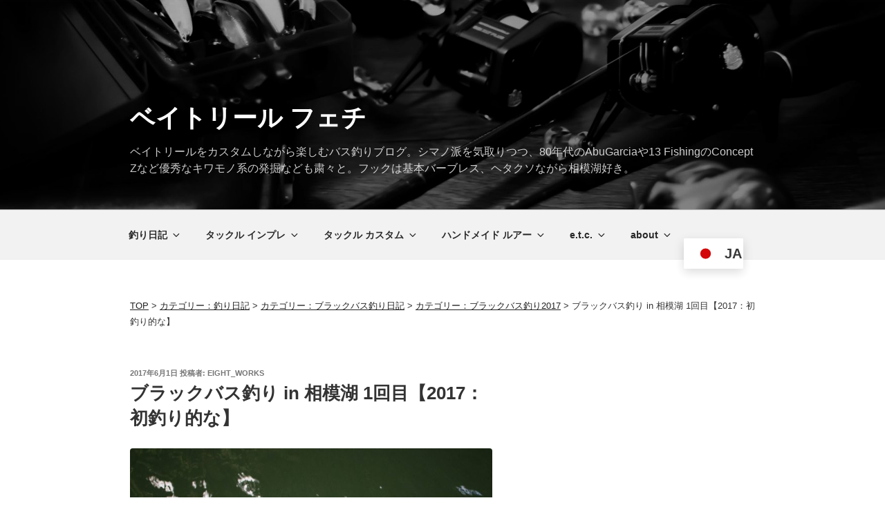

--- FILE ---
content_type: text/html; charset=UTF-8
request_url: https://bait-casting.com/20170304_lake-sagami.html
body_size: 58743
content:
<!DOCTYPE html>
<html dir="ltr" lang="ja" prefix="og: https://ogp.me/ns#" class="no-js no-svg">
<head>

<!-- Google Tag Manager 20230604 -->
<script>(function(w,d,s,l,i){w[l]=w[l]||[];w[l].push({'gtm.start':
new Date().getTime(),event:'gtm.js'});var f=d.getElementsByTagName(s)[0],
j=d.createElement(s),dl=l!='dataLayer'?'&l='+l:'';j.async=true;j.src=
'https://www.googletagmanager.com/gtm.js?id='+i+dl;f.parentNode.insertBefore(j,f);
})(window,document,'script','dataLayer','GTM-52N8SK2');</script>
<!-- End Google Tag Manager -->
<meta charset="UTF-8">
<meta name="viewport" content="width=device-width, initial-scale=1">
<meta name="format-detection" content="telephone=no">
<meta name="referrer" content="no-referrer-when-downgrade"/>
<!--<link rel="profile" href="http://gmpg.org/xfn/11">-->

<script>(function(html){html.className = html.className.replace(/\bno-js\b/,'js')})(document.documentElement);</script>
<title>ブラックバス釣り in 相模湖 1回目【2017：初釣り的な】 | ベイトリール フェチ</title>
	<style>img:is([sizes="auto" i], [sizes^="auto," i]) { contain-intrinsic-size: 3000px 1500px }</style>
	
		<!-- All in One SEO 4.8.7 - aioseo.com -->
	<meta name="description" content="2017 03/04 in 相模湖 バスフィッシング。大分前になりますが、2017年度の初釣りについて備忘録的に綴ってみようかなと。この日の目標というか、目的というか。まずは冬の減水期を利用して、剥き出しになった地形をなるべく広範囲に見ておきたいなと。また、これまでの釣り人生でいわゆる「春爆」的なものを経験したことがなく。" />
	<meta name="robots" content="max-snippet:0, max-image-preview:large, max-video-preview:0" />
	<meta name="author" content="Eight_Works"/>
	<link rel="canonical" href="https://bait-casting.com/20170304_lake-sagami.html" />
	<meta name="generator" content="All in One SEO (AIOSEO) 4.8.7" />
		<meta property="og:locale" content="ja_JP" />
		<meta property="og:site_name" content="ベイトリール フェチ" />
		<meta property="og:type" content="article" />
		<meta property="og:title" content="ブラックバス釣り in 相模湖 1回目【2017：初釣り的な】 | ベイトリール フェチ" />
		<meta property="og:description" content="2017 03/04 in 相模湖 バスフィッシング。大分前になりますが、2017年度の初釣りについて備忘録的に綴ってみようかなと。この日の目標というか、目的というか。まずは冬の減水期を利用して、剥き出しになった地形をなるべく広範囲に見ておきたいなと。また、これまでの釣り人生でいわゆる「春爆」的なものを経験したことがなく。" />
		<meta property="og:url" content="https://bait-casting.com/20170304_lake-sagami.html" />
		<meta property="og:image" content="https://www.bait-casting.com/wp/wp-content/uploads/2017/05/20170304_lake-sagami_00-720x480.jpg" />
		<meta property="og:image:secure_url" content="https://www.bait-casting.com/wp/wp-content/uploads/2017/05/20170304_lake-sagami_00-720x480.jpg" />
		<meta property="article:published_time" content="2017-06-01T02:50:49+00:00" />
		<meta property="article:modified_time" content="2020-05-16T15:54:57+00:00" />
		<meta property="article:publisher" content="https://www.facebook.com/baitcastingF" />
		<meta name="twitter:card" content="summary" />
		<meta name="twitter:site" content="@bait_casting" />
		<meta name="twitter:title" content="ブラックバス釣り in 相模湖 1回目【2017：初釣り的な】 | ベイトリール フェチ" />
		<meta name="twitter:description" content="2017 03/04 in 相模湖 バスフィッシング。大分前になりますが、2017年度の初釣りについて備忘録的に綴ってみようかなと。この日の目標というか、目的というか。まずは冬の減水期を利用して、剥き出しになった地形をなるべく広範囲に見ておきたいなと。また、これまでの釣り人生でいわゆる「春爆」的なものを経験したことがなく。" />
		<meta name="twitter:image" content="https://bait-casting.com/wp/wp-content/uploads/2017/05/20170304_lake-sagami_00.jpg" />
		<script type="application/ld+json" class="aioseo-schema">
			{"@context":"https:\/\/schema.org","@graph":[{"@type":"Article","@id":"https:\/\/bait-casting.com\/20170304_lake-sagami.html#article","name":"\u30d6\u30e9\u30c3\u30af\u30d0\u30b9\u91e3\u308a in \u76f8\u6a21\u6e56 1\u56de\u76ee\u30102017\uff1a\u521d\u91e3\u308a\u7684\u306a\u3011 | \u30d9\u30a4\u30c8\u30ea\u30fc\u30eb \u30d5\u30a7\u30c1","headline":"\u30d6\u30e9\u30c3\u30af\u30d0\u30b9\u91e3\u308a in \u76f8\u6a21\u6e56 1\u56de\u76ee\u30102017\uff1a\u521d\u91e3\u308a\u7684\u306a\u3011","author":{"@id":"https:\/\/bait-casting.com\/author\/eight_works#author"},"publisher":{"@id":"https:\/\/bait-casting.com\/#person"},"image":{"@type":"ImageObject","url":"https:\/\/bait-casting.com\/wp\/wp-content\/uploads\/2017\/05\/20170304_lake-sagami_00.jpg","width":720,"height":480},"datePublished":"2017-06-01T11:50:49+09:00","dateModified":"2020-05-17T00:54:57+09:00","inLanguage":"ja","mainEntityOfPage":{"@id":"https:\/\/bait-casting.com\/20170304_lake-sagami.html#webpage"},"isPartOf":{"@id":"https:\/\/bait-casting.com\/20170304_lake-sagami.html#webpage"},"articleSection":"\u30d6\u30e9\u30c3\u30af\u30d0\u30b9\u91e3\u308a2017, \u4e38\u574a\u4e3b, \u521d\u91e3\u308a, \u76f8\u6a21\u6e56"},{"@type":"Person","@id":"https:\/\/bait-casting.com\/#person","name":"Eight_Works","image":{"@type":"ImageObject","@id":"https:\/\/bait-casting.com\/20170304_lake-sagami.html#personImage","url":"https:\/\/secure.gravatar.com\/avatar\/6ed5a5b0c154469dbec12a502f31bfebdfa9048be24f8dbd40d82418e35da383?s=96&d=mm&r=g","width":96,"height":96,"caption":"Eight_Works"}},{"@type":"Person","@id":"https:\/\/bait-casting.com\/author\/eight_works#author","url":"https:\/\/bait-casting.com\/author\/eight_works","name":"Eight_Works","image":{"@type":"ImageObject","@id":"https:\/\/bait-casting.com\/20170304_lake-sagami.html#authorImage","url":"https:\/\/secure.gravatar.com\/avatar\/6ed5a5b0c154469dbec12a502f31bfebdfa9048be24f8dbd40d82418e35da383?s=96&d=mm&r=g","width":96,"height":96,"caption":"Eight_Works"}},{"@type":"WebPage","@id":"https:\/\/bait-casting.com\/20170304_lake-sagami.html#webpage","url":"https:\/\/bait-casting.com\/20170304_lake-sagami.html","name":"\u30d6\u30e9\u30c3\u30af\u30d0\u30b9\u91e3\u308a in \u76f8\u6a21\u6e56 1\u56de\u76ee\u30102017\uff1a\u521d\u91e3\u308a\u7684\u306a\u3011 | \u30d9\u30a4\u30c8\u30ea\u30fc\u30eb \u30d5\u30a7\u30c1","description":"2017 03\/04 in \u76f8\u6a21\u6e56 \u30d0\u30b9\u30d5\u30a3\u30c3\u30b7\u30f3\u30b0\u3002\u5927\u5206\u524d\u306b\u306a\u308a\u307e\u3059\u304c\u30012017\u5e74\u5ea6\u306e\u521d\u91e3\u308a\u306b\u3064\u3044\u3066\u5099\u5fd8\u9332\u7684\u306b\u7db4\u3063\u3066\u307f\u3088\u3046\u304b\u306a\u3068\u3002\u3053\u306e\u65e5\u306e\u76ee\u6a19\u3068\u3044\u3046\u304b\u3001\u76ee\u7684\u3068\u3044\u3046\u304b\u3002\u307e\u305a\u306f\u51ac\u306e\u6e1b\u6c34\u671f\u3092\u5229\u7528\u3057\u3066\u3001\u5265\u304d\u51fa\u3057\u306b\u306a\u3063\u305f\u5730\u5f62\u3092\u306a\u308b\u3079\u304f\u5e83\u7bc4\u56f2\u306b\u898b\u3066\u304a\u304d\u305f\u3044\u306a\u3068\u3002\u307e\u305f\u3001\u3053\u308c\u307e\u3067\u306e\u91e3\u308a\u4eba\u751f\u3067\u3044\u308f\u3086\u308b\u300c\u6625\u7206\u300d\u7684\u306a\u3082\u306e\u3092\u7d4c\u9a13\u3057\u305f\u3053\u3068\u304c\u306a\u304f\u3002","inLanguage":"ja","isPartOf":{"@id":"https:\/\/bait-casting.com\/#website"},"author":{"@id":"https:\/\/bait-casting.com\/author\/eight_works#author"},"creator":{"@id":"https:\/\/bait-casting.com\/author\/eight_works#author"},"image":{"@type":"ImageObject","url":"https:\/\/bait-casting.com\/wp\/wp-content\/uploads\/2017\/05\/20170304_lake-sagami_00.jpg","@id":"https:\/\/bait-casting.com\/20170304_lake-sagami.html\/#mainImage","width":720,"height":480},"primaryImageOfPage":{"@id":"https:\/\/bait-casting.com\/20170304_lake-sagami.html#mainImage"},"datePublished":"2017-06-01T11:50:49+09:00","dateModified":"2020-05-17T00:54:57+09:00"},{"@type":"WebSite","@id":"https:\/\/bait-casting.com\/#website","url":"https:\/\/bait-casting.com\/","name":"\u30d9\u30a4\u30c8\u30ea\u30fc\u30eb \u30d5\u30a7\u30c1","description":"\u30d9\u30a4\u30c8\u30ea\u30fc\u30eb\u3092\u30ab\u30b9\u30bf\u30e0\u3057\u306a\u304c\u3089\u697d\u3057\u3080\u30d0\u30b9\u91e3\u308a\u30d6\u30ed\u30b0\u3002\u30b7\u30de\u30ce\u6d3e\u3092\u6c17\u53d6\u308a\u3064\u3064\u300180\u5e74\u4ee3\u306eAbuGarcia\u308413 Fishing\u306eConcept Z\u306a\u3069\u512a\u79c0\u306a\u30ad\u30ef\u30e2\u30ce\u7cfb\u306e\u767a\u6398\u306a\u3069\u3082\u7c9b\u3005\u3068\u3002\u30d5\u30c3\u30af\u306f\u57fa\u672c\u30d0\u30fc\u30d6\u30ec\u30b9\u3001\u30d8\u30bf\u30af\u30bd\u306a\u304c\u3089\u76f8\u6a21\u6e56\u597d\u304d\u3002","inLanguage":"ja","publisher":{"@id":"https:\/\/bait-casting.com\/#person"}}]}
		</script>
		<!-- All in One SEO -->

<link rel="alternate" type="application/rss+xml" title="ベイトリール フェチ &raquo; フィード" href="https://bait-casting.com/feed" />
<link rel="alternate" type="application/rss+xml" title="ベイトリール フェチ &raquo; コメントフィード" href="https://bait-casting.com/comments/feed" />
<link rel="alternate" type="application/rss+xml" title="ベイトリール フェチ &raquo; ブラックバス釣り in 相模湖 1回目【2017：初釣り的な】 のコメントのフィード" href="https://bait-casting.com/20170304_lake-sagami.html/feed" />
		<!-- This site uses the Google Analytics by MonsterInsights plugin v9.7.0 - Using Analytics tracking - https://www.monsterinsights.com/ -->
		<!-- Note: MonsterInsights is not currently configured on this site. The site owner needs to authenticate with Google Analytics in the MonsterInsights settings panel. -->
					<!-- No tracking code set -->
				<!-- / Google Analytics by MonsterInsights -->
		<link rel='stylesheet' id='crayon-css' href='https://bait-casting.com/wp/wp-content/plugins/crayon-syntax-highlighter/css/min/crayon.min.css?ver=_2.7.2_beta' media='all' />
<link rel='stylesheet' id='sbi_styles-css' href='https://bait-casting.com/wp/wp-content/plugins/instagram-feed/css/sbi-styles.min.css?ver=6.9.1' media='all' />
<link rel='stylesheet' id='wp-block-library-css' href='https://bait-casting.com/wp/wp-includes/css/dist/block-library/style.min.css?ver=6.8.3' media='all' />
<style id='wp-block-library-theme-inline-css'>
.wp-block-audio :where(figcaption){color:#555;font-size:13px;text-align:center}.is-dark-theme .wp-block-audio :where(figcaption){color:#ffffffa6}.wp-block-audio{margin:0 0 1em}.wp-block-code{border:1px solid #ccc;border-radius:4px;font-family:Menlo,Consolas,monaco,monospace;padding:.8em 1em}.wp-block-embed :where(figcaption){color:#555;font-size:13px;text-align:center}.is-dark-theme .wp-block-embed :where(figcaption){color:#ffffffa6}.wp-block-embed{margin:0 0 1em}.blocks-gallery-caption{color:#555;font-size:13px;text-align:center}.is-dark-theme .blocks-gallery-caption{color:#ffffffa6}:root :where(.wp-block-image figcaption){color:#555;font-size:13px;text-align:center}.is-dark-theme :root :where(.wp-block-image figcaption){color:#ffffffa6}.wp-block-image{margin:0 0 1em}.wp-block-pullquote{border-bottom:4px solid;border-top:4px solid;color:currentColor;margin-bottom:1.75em}.wp-block-pullquote cite,.wp-block-pullquote footer,.wp-block-pullquote__citation{color:currentColor;font-size:.8125em;font-style:normal;text-transform:uppercase}.wp-block-quote{border-left:.25em solid;margin:0 0 1.75em;padding-left:1em}.wp-block-quote cite,.wp-block-quote footer{color:currentColor;font-size:.8125em;font-style:normal;position:relative}.wp-block-quote:where(.has-text-align-right){border-left:none;border-right:.25em solid;padding-left:0;padding-right:1em}.wp-block-quote:where(.has-text-align-center){border:none;padding-left:0}.wp-block-quote.is-large,.wp-block-quote.is-style-large,.wp-block-quote:where(.is-style-plain){border:none}.wp-block-search .wp-block-search__label{font-weight:700}.wp-block-search__button{border:1px solid #ccc;padding:.375em .625em}:where(.wp-block-group.has-background){padding:1.25em 2.375em}.wp-block-separator.has-css-opacity{opacity:.4}.wp-block-separator{border:none;border-bottom:2px solid;margin-left:auto;margin-right:auto}.wp-block-separator.has-alpha-channel-opacity{opacity:1}.wp-block-separator:not(.is-style-wide):not(.is-style-dots){width:100px}.wp-block-separator.has-background:not(.is-style-dots){border-bottom:none;height:1px}.wp-block-separator.has-background:not(.is-style-wide):not(.is-style-dots){height:2px}.wp-block-table{margin:0 0 1em}.wp-block-table td,.wp-block-table th{word-break:normal}.wp-block-table :where(figcaption){color:#555;font-size:13px;text-align:center}.is-dark-theme .wp-block-table :where(figcaption){color:#ffffffa6}.wp-block-video :where(figcaption){color:#555;font-size:13px;text-align:center}.is-dark-theme .wp-block-video :where(figcaption){color:#ffffffa6}.wp-block-video{margin:0 0 1em}:root :where(.wp-block-template-part.has-background){margin-bottom:0;margin-top:0;padding:1.25em 2.375em}
</style>
<style id='classic-theme-styles-inline-css'>
/*! This file is auto-generated */
.wp-block-button__link{color:#fff;background-color:#32373c;border-radius:9999px;box-shadow:none;text-decoration:none;padding:calc(.667em + 2px) calc(1.333em + 2px);font-size:1.125em}.wp-block-file__button{background:#32373c;color:#fff;text-decoration:none}
</style>
<style id='rinkerg-gutenberg-rinker-style-inline-css'>
.wp-block-create-block-block{background-color:#21759b;color:#fff;padding:2px}

</style>
<link rel='stylesheet' id='mediaelement-css' href='https://bait-casting.com/wp/wp-includes/js/mediaelement/mediaelementplayer-legacy.min.css?ver=4.2.17' media='all' />
<link rel='stylesheet' id='wp-mediaelement-css' href='https://bait-casting.com/wp/wp-includes/js/mediaelement/wp-mediaelement.min.css?ver=6.8.3' media='all' />
<style id='jetpack-sharing-buttons-style-inline-css'>
.jetpack-sharing-buttons__services-list{display:flex;flex-direction:row;flex-wrap:wrap;gap:0;list-style-type:none;margin:5px;padding:0}.jetpack-sharing-buttons__services-list.has-small-icon-size{font-size:12px}.jetpack-sharing-buttons__services-list.has-normal-icon-size{font-size:16px}.jetpack-sharing-buttons__services-list.has-large-icon-size{font-size:24px}.jetpack-sharing-buttons__services-list.has-huge-icon-size{font-size:36px}@media print{.jetpack-sharing-buttons__services-list{display:none!important}}.editor-styles-wrapper .wp-block-jetpack-sharing-buttons{gap:0;padding-inline-start:0}ul.jetpack-sharing-buttons__services-list.has-background{padding:1.25em 2.375em}
</style>
<style id='global-styles-inline-css'>
:root{--wp--preset--aspect-ratio--square: 1;--wp--preset--aspect-ratio--4-3: 4/3;--wp--preset--aspect-ratio--3-4: 3/4;--wp--preset--aspect-ratio--3-2: 3/2;--wp--preset--aspect-ratio--2-3: 2/3;--wp--preset--aspect-ratio--16-9: 16/9;--wp--preset--aspect-ratio--9-16: 9/16;--wp--preset--color--black: #000000;--wp--preset--color--cyan-bluish-gray: #abb8c3;--wp--preset--color--white: #ffffff;--wp--preset--color--pale-pink: #f78da7;--wp--preset--color--vivid-red: #cf2e2e;--wp--preset--color--luminous-vivid-orange: #ff6900;--wp--preset--color--luminous-vivid-amber: #fcb900;--wp--preset--color--light-green-cyan: #7bdcb5;--wp--preset--color--vivid-green-cyan: #00d084;--wp--preset--color--pale-cyan-blue: #8ed1fc;--wp--preset--color--vivid-cyan-blue: #0693e3;--wp--preset--color--vivid-purple: #9b51e0;--wp--preset--gradient--vivid-cyan-blue-to-vivid-purple: linear-gradient(135deg,rgba(6,147,227,1) 0%,rgb(155,81,224) 100%);--wp--preset--gradient--light-green-cyan-to-vivid-green-cyan: linear-gradient(135deg,rgb(122,220,180) 0%,rgb(0,208,130) 100%);--wp--preset--gradient--luminous-vivid-amber-to-luminous-vivid-orange: linear-gradient(135deg,rgba(252,185,0,1) 0%,rgba(255,105,0,1) 100%);--wp--preset--gradient--luminous-vivid-orange-to-vivid-red: linear-gradient(135deg,rgba(255,105,0,1) 0%,rgb(207,46,46) 100%);--wp--preset--gradient--very-light-gray-to-cyan-bluish-gray: linear-gradient(135deg,rgb(238,238,238) 0%,rgb(169,184,195) 100%);--wp--preset--gradient--cool-to-warm-spectrum: linear-gradient(135deg,rgb(74,234,220) 0%,rgb(151,120,209) 20%,rgb(207,42,186) 40%,rgb(238,44,130) 60%,rgb(251,105,98) 80%,rgb(254,248,76) 100%);--wp--preset--gradient--blush-light-purple: linear-gradient(135deg,rgb(255,206,236) 0%,rgb(152,150,240) 100%);--wp--preset--gradient--blush-bordeaux: linear-gradient(135deg,rgb(254,205,165) 0%,rgb(254,45,45) 50%,rgb(107,0,62) 100%);--wp--preset--gradient--luminous-dusk: linear-gradient(135deg,rgb(255,203,112) 0%,rgb(199,81,192) 50%,rgb(65,88,208) 100%);--wp--preset--gradient--pale-ocean: linear-gradient(135deg,rgb(255,245,203) 0%,rgb(182,227,212) 50%,rgb(51,167,181) 100%);--wp--preset--gradient--electric-grass: linear-gradient(135deg,rgb(202,248,128) 0%,rgb(113,206,126) 100%);--wp--preset--gradient--midnight: linear-gradient(135deg,rgb(2,3,129) 0%,rgb(40,116,252) 100%);--wp--preset--font-size--small: 13px;--wp--preset--font-size--medium: 20px;--wp--preset--font-size--large: 36px;--wp--preset--font-size--x-large: 42px;--wp--preset--spacing--20: 0.44rem;--wp--preset--spacing--30: 0.67rem;--wp--preset--spacing--40: 1rem;--wp--preset--spacing--50: 1.5rem;--wp--preset--spacing--60: 2.25rem;--wp--preset--spacing--70: 3.38rem;--wp--preset--spacing--80: 5.06rem;--wp--preset--shadow--natural: 6px 6px 9px rgba(0, 0, 0, 0.2);--wp--preset--shadow--deep: 12px 12px 50px rgba(0, 0, 0, 0.4);--wp--preset--shadow--sharp: 6px 6px 0px rgba(0, 0, 0, 0.2);--wp--preset--shadow--outlined: 6px 6px 0px -3px rgba(255, 255, 255, 1), 6px 6px rgba(0, 0, 0, 1);--wp--preset--shadow--crisp: 6px 6px 0px rgba(0, 0, 0, 1);}:where(.is-layout-flex){gap: 0.5em;}:where(.is-layout-grid){gap: 0.5em;}body .is-layout-flex{display: flex;}.is-layout-flex{flex-wrap: wrap;align-items: center;}.is-layout-flex > :is(*, div){margin: 0;}body .is-layout-grid{display: grid;}.is-layout-grid > :is(*, div){margin: 0;}:where(.wp-block-columns.is-layout-flex){gap: 2em;}:where(.wp-block-columns.is-layout-grid){gap: 2em;}:where(.wp-block-post-template.is-layout-flex){gap: 1.25em;}:where(.wp-block-post-template.is-layout-grid){gap: 1.25em;}.has-black-color{color: var(--wp--preset--color--black) !important;}.has-cyan-bluish-gray-color{color: var(--wp--preset--color--cyan-bluish-gray) !important;}.has-white-color{color: var(--wp--preset--color--white) !important;}.has-pale-pink-color{color: var(--wp--preset--color--pale-pink) !important;}.has-vivid-red-color{color: var(--wp--preset--color--vivid-red) !important;}.has-luminous-vivid-orange-color{color: var(--wp--preset--color--luminous-vivid-orange) !important;}.has-luminous-vivid-amber-color{color: var(--wp--preset--color--luminous-vivid-amber) !important;}.has-light-green-cyan-color{color: var(--wp--preset--color--light-green-cyan) !important;}.has-vivid-green-cyan-color{color: var(--wp--preset--color--vivid-green-cyan) !important;}.has-pale-cyan-blue-color{color: var(--wp--preset--color--pale-cyan-blue) !important;}.has-vivid-cyan-blue-color{color: var(--wp--preset--color--vivid-cyan-blue) !important;}.has-vivid-purple-color{color: var(--wp--preset--color--vivid-purple) !important;}.has-black-background-color{background-color: var(--wp--preset--color--black) !important;}.has-cyan-bluish-gray-background-color{background-color: var(--wp--preset--color--cyan-bluish-gray) !important;}.has-white-background-color{background-color: var(--wp--preset--color--white) !important;}.has-pale-pink-background-color{background-color: var(--wp--preset--color--pale-pink) !important;}.has-vivid-red-background-color{background-color: var(--wp--preset--color--vivid-red) !important;}.has-luminous-vivid-orange-background-color{background-color: var(--wp--preset--color--luminous-vivid-orange) !important;}.has-luminous-vivid-amber-background-color{background-color: var(--wp--preset--color--luminous-vivid-amber) !important;}.has-light-green-cyan-background-color{background-color: var(--wp--preset--color--light-green-cyan) !important;}.has-vivid-green-cyan-background-color{background-color: var(--wp--preset--color--vivid-green-cyan) !important;}.has-pale-cyan-blue-background-color{background-color: var(--wp--preset--color--pale-cyan-blue) !important;}.has-vivid-cyan-blue-background-color{background-color: var(--wp--preset--color--vivid-cyan-blue) !important;}.has-vivid-purple-background-color{background-color: var(--wp--preset--color--vivid-purple) !important;}.has-black-border-color{border-color: var(--wp--preset--color--black) !important;}.has-cyan-bluish-gray-border-color{border-color: var(--wp--preset--color--cyan-bluish-gray) !important;}.has-white-border-color{border-color: var(--wp--preset--color--white) !important;}.has-pale-pink-border-color{border-color: var(--wp--preset--color--pale-pink) !important;}.has-vivid-red-border-color{border-color: var(--wp--preset--color--vivid-red) !important;}.has-luminous-vivid-orange-border-color{border-color: var(--wp--preset--color--luminous-vivid-orange) !important;}.has-luminous-vivid-amber-border-color{border-color: var(--wp--preset--color--luminous-vivid-amber) !important;}.has-light-green-cyan-border-color{border-color: var(--wp--preset--color--light-green-cyan) !important;}.has-vivid-green-cyan-border-color{border-color: var(--wp--preset--color--vivid-green-cyan) !important;}.has-pale-cyan-blue-border-color{border-color: var(--wp--preset--color--pale-cyan-blue) !important;}.has-vivid-cyan-blue-border-color{border-color: var(--wp--preset--color--vivid-cyan-blue) !important;}.has-vivid-purple-border-color{border-color: var(--wp--preset--color--vivid-purple) !important;}.has-vivid-cyan-blue-to-vivid-purple-gradient-background{background: var(--wp--preset--gradient--vivid-cyan-blue-to-vivid-purple) !important;}.has-light-green-cyan-to-vivid-green-cyan-gradient-background{background: var(--wp--preset--gradient--light-green-cyan-to-vivid-green-cyan) !important;}.has-luminous-vivid-amber-to-luminous-vivid-orange-gradient-background{background: var(--wp--preset--gradient--luminous-vivid-amber-to-luminous-vivid-orange) !important;}.has-luminous-vivid-orange-to-vivid-red-gradient-background{background: var(--wp--preset--gradient--luminous-vivid-orange-to-vivid-red) !important;}.has-very-light-gray-to-cyan-bluish-gray-gradient-background{background: var(--wp--preset--gradient--very-light-gray-to-cyan-bluish-gray) !important;}.has-cool-to-warm-spectrum-gradient-background{background: var(--wp--preset--gradient--cool-to-warm-spectrum) !important;}.has-blush-light-purple-gradient-background{background: var(--wp--preset--gradient--blush-light-purple) !important;}.has-blush-bordeaux-gradient-background{background: var(--wp--preset--gradient--blush-bordeaux) !important;}.has-luminous-dusk-gradient-background{background: var(--wp--preset--gradient--luminous-dusk) !important;}.has-pale-ocean-gradient-background{background: var(--wp--preset--gradient--pale-ocean) !important;}.has-electric-grass-gradient-background{background: var(--wp--preset--gradient--electric-grass) !important;}.has-midnight-gradient-background{background: var(--wp--preset--gradient--midnight) !important;}.has-small-font-size{font-size: var(--wp--preset--font-size--small) !important;}.has-medium-font-size{font-size: var(--wp--preset--font-size--medium) !important;}.has-large-font-size{font-size: var(--wp--preset--font-size--large) !important;}.has-x-large-font-size{font-size: var(--wp--preset--font-size--x-large) !important;}
:where(.wp-block-post-template.is-layout-flex){gap: 1.25em;}:where(.wp-block-post-template.is-layout-grid){gap: 1.25em;}
:where(.wp-block-columns.is-layout-flex){gap: 2em;}:where(.wp-block-columns.is-layout-grid){gap: 2em;}
:root :where(.wp-block-pullquote){font-size: 1.5em;line-height: 1.6;}
</style>
<link rel='stylesheet' id='yyi_rinker_stylesheet-css' href='https://bait-casting.com/wp/wp-content/plugins/yyi-rinker/css/style.css?v=1.11.1&#038;ver=6.8.3' media='all' />
<link rel='stylesheet' id='parent-style-css' href='https://bait-casting.com/wp/wp-content/themes/twentyseventeen/style.css?ver=6.8.3' media='all' />
<link rel='stylesheet' id='twentyseventeen-style-css' href='https://bait-casting.com/wp/wp-content/themes/twentyseventeen_child/style.css?ver=20250415' media='all' />
<link rel='stylesheet' id='twentyseventeen-block-style-css' href='https://bait-casting.com/wp/wp-content/themes/twentyseventeen/assets/css/blocks.css?ver=20240729' media='all' />
<link rel='stylesheet' id='dflip-style-css' href='https://bait-casting.com/wp/wp-content/plugins/3d-flipbook-dflip-lite/assets/css/dflip.min.css?ver=2.3.75' media='all' />
<link rel='stylesheet' id='fancybox-css' href='https://bait-casting.com/wp/wp-content/plugins/easy-fancybox/fancybox/1.5.4/jquery.fancybox.min.css?ver=6.8.3' media='screen' />
<link rel='stylesheet' id='tablepress-default-css' href='https://bait-casting.com/wp/wp-content/plugins/tablepress/css/build/default.css?ver=3.2.1' media='all' />
<link rel='stylesheet' id='jquery-lazyloadxt-spinner-css-css' href='//bait-casting.com/wp/wp-content/plugins/a3-lazy-load/assets/css/jquery.lazyloadxt.spinner.css?ver=6.8.3' media='all' />
<link rel='stylesheet' id='a3a3_lazy_load-css' href='//bait-casting.com/wp/wp-content/uploads/sass/a3_lazy_load.min.css?ver=1549726168' media='all' />
<script src="https://bait-casting.com/wp/wp-includes/js/jquery/jquery.min.js?ver=3.7.1" id="jquery-core-js"></script>
<script src="https://bait-casting.com/wp/wp-includes/js/jquery/jquery-migrate.min.js?ver=3.4.1" id="jquery-migrate-js"></script>
<script id="crayon_js-js-extra">
var CrayonSyntaxSettings = {"version":"_2.7.2_beta","is_admin":"0","ajaxurl":"https:\/\/bait-casting.com\/wp\/wp-admin\/admin-ajax.php","prefix":"crayon-","setting":"crayon-setting","selected":"crayon-setting-selected","changed":"crayon-setting-changed","special":"crayon-setting-special","orig_value":"data-orig-value","debug":""};
var CrayonSyntaxStrings = {"copy":"Press %s to Copy, %s to Paste","minimize":"Click To Expand Code"};
</script>
<script src="https://bait-casting.com/wp/wp-content/plugins/crayon-syntax-highlighter/js/min/crayon.min.js?ver=_2.7.2_beta" id="crayon_js-js"></script>
<script src="https://bait-casting.com/wp/wp-content/plugins/yyi-rinker/js/event-tracking.js?v=1.11.1" id="yyi_rinker_event_tracking_script-js"></script>
<script id="twentyseventeen-global-js-extra">
var twentyseventeenScreenReaderText = {"quote":"<svg class=\"icon icon-quote-right\" aria-hidden=\"true\" role=\"img\"> <use href=\"#icon-quote-right\" xlink:href=\"#icon-quote-right\"><\/use> <\/svg>","expand":"\u30b5\u30d6\u30e1\u30cb\u30e5\u30fc\u3092\u5c55\u958b","collapse":"\u30b5\u30d6\u30e1\u30cb\u30e5\u30fc\u3092\u9589\u3058\u308b","icon":"<svg class=\"icon icon-angle-down\" aria-hidden=\"true\" role=\"img\"> <use href=\"#icon-angle-down\" xlink:href=\"#icon-angle-down\"><\/use> <span class=\"svg-fallback icon-angle-down\"><\/span><\/svg>"};
</script>
<script src="https://bait-casting.com/wp/wp-content/themes/twentyseventeen/assets/js/global.js?ver=20211130" id="twentyseventeen-global-js" defer data-wp-strategy="defer"></script>
<script src="https://bait-casting.com/wp/wp-content/themes/twentyseventeen/assets/js/navigation.js?ver=20210122" id="twentyseventeen-navigation-js" defer data-wp-strategy="defer"></script>
<script src="https://bait-casting.com/wp/wp-content/themes/twentyseventeen_child/js/scrolltopcontrol.js?ver=1" id="scrolltopcontrol-js"></script>
<script src="https://bait-casting.com/wp/wp-content/themes/twentyseventeen_child/js/ti_lazyloading.js?ver=1" id="ti_lazyloading-js"></script>
<link rel="https://api.w.org/" href="https://bait-casting.com/wp-json/" /><link rel="alternate" title="JSON" type="application/json" href="https://bait-casting.com/wp-json/wp/v2/posts/11939" /><link rel="EditURI" type="application/rsd+xml" title="RSD" href="https://bait-casting.com/wp/xmlrpc.php?rsd" />
<meta name="generator" content="WordPress 6.8.3" />
<link rel='shortlink' href='https://bait-casting.com/?p=11939' />
<link rel="alternate" title="oEmbed (JSON)" type="application/json+oembed" href="https://bait-casting.com/wp-json/oembed/1.0/embed?url=https%3A%2F%2Fbait-casting.com%2F20170304_lake-sagami.html" />
<link rel="alternate" title="oEmbed (XML)" type="text/xml+oembed" href="https://bait-casting.com/wp-json/oembed/1.0/embed?url=https%3A%2F%2Fbait-casting.com%2F20170304_lake-sagami.html&#038;format=xml" />
		<script type="text/javascript">
				(function(c,l,a,r,i,t,y){
					c[a]=c[a]||function(){(c[a].q=c[a].q||[]).push(arguments)};t=l.createElement(r);t.async=1;
					t.src="https://www.clarity.ms/tag/"+i+"?ref=wordpress";y=l.getElementsByTagName(r)[0];y.parentNode.insertBefore(t,y);
				})(window, document, "clarity", "script", "cvkemra6vi");
		</script>
		<style>
.yyi-rinker-images {
    display: flex;
    justify-content: center;
    align-items: center;
    position: relative;

}
div.yyi-rinker-image img.yyi-rinker-main-img.hidden {
    display: none;
}

.yyi-rinker-images-arrow {
    cursor: pointer;
    position: absolute;
    top: 50%;
    display: block;
    margin-top: -11px;
    opacity: 0.6;
    width: 22px;
}

.yyi-rinker-images-arrow-left{
    left: -10px;
}
.yyi-rinker-images-arrow-right{
    right: -10px;
}

.yyi-rinker-images-arrow-left.hidden {
    display: none;
}

.yyi-rinker-images-arrow-right.hidden {
    display: none;
}
div.yyi-rinker-contents.yyi-rinker-design-tate  div.yyi-rinker-box{
    flex-direction: column;
}

div.yyi-rinker-contents.yyi-rinker-design-slim div.yyi-rinker-box .yyi-rinker-links {
    flex-direction: column;
}

div.yyi-rinker-contents.yyi-rinker-design-slim div.yyi-rinker-info {
    width: 100%;
}

div.yyi-rinker-contents.yyi-rinker-design-slim .yyi-rinker-title {
    text-align: center;
}

div.yyi-rinker-contents.yyi-rinker-design-slim .yyi-rinker-links {
    text-align: center;
}
div.yyi-rinker-contents.yyi-rinker-design-slim .yyi-rinker-image {
    margin: auto;
}

div.yyi-rinker-contents.yyi-rinker-design-slim div.yyi-rinker-info ul.yyi-rinker-links li {
	align-self: stretch;
}
div.yyi-rinker-contents.yyi-rinker-design-slim div.yyi-rinker-box div.yyi-rinker-info {
	padding: 0;
}
div.yyi-rinker-contents.yyi-rinker-design-slim div.yyi-rinker-box {
	flex-direction: column;
	padding: 14px 5px 0;
}

.yyi-rinker-design-slim div.yyi-rinker-box div.yyi-rinker-info {
	text-align: center;
}

.yyi-rinker-design-slim div.price-box span.price {
	display: block;
}

div.yyi-rinker-contents.yyi-rinker-design-slim div.yyi-rinker-info div.yyi-rinker-title a{
	font-size:16px;
}

div.yyi-rinker-contents.yyi-rinker-design-slim ul.yyi-rinker-links li.amazonkindlelink:before,  div.yyi-rinker-contents.yyi-rinker-design-slim ul.yyi-rinker-links li.amazonlink:before,  div.yyi-rinker-contents.yyi-rinker-design-slim ul.yyi-rinker-links li.rakutenlink:before, div.yyi-rinker-contents.yyi-rinker-design-slim ul.yyi-rinker-links li.yahoolink:before, div.yyi-rinker-contents.yyi-rinker-design-slim ul.yyi-rinker-links li.mercarilink:before {
	font-size:12px;
}

div.yyi-rinker-contents.yyi-rinker-design-slim ul.yyi-rinker-links li a {
	font-size: 13px;
}
.entry-content ul.yyi-rinker-links li {
	padding: 0;
}

div.yyi-rinker-contents .yyi-rinker-attention.attention_desing_right_ribbon {
    width: 89px;
    height: 91px;
    position: absolute;
    top: -1px;
    right: -1px;
    left: auto;
    overflow: hidden;
}

div.yyi-rinker-contents .yyi-rinker-attention.attention_desing_right_ribbon span {
    display: inline-block;
    width: 146px;
    position: absolute;
    padding: 4px 0;
    left: -13px;
    top: 12px;
    text-align: center;
    font-size: 12px;
    line-height: 24px;
    -webkit-transform: rotate(45deg);
    transform: rotate(45deg);
    box-shadow: 0 1px 3px rgba(0, 0, 0, 0.2);
}

div.yyi-rinker-contents .yyi-rinker-attention.attention_desing_right_ribbon {
    background: none;
}
.yyi-rinker-attention.attention_desing_right_ribbon .yyi-rinker-attention-after,
.yyi-rinker-attention.attention_desing_right_ribbon .yyi-rinker-attention-before{
display:none;
}
div.yyi-rinker-use-right_ribbon div.yyi-rinker-title {
    margin-right: 2rem;
}

				</style><link rel="pingback" href="https://bait-casting.com/wp/xmlrpc.php">
<link rel="icon" href="https://bait-casting.com/wp/wp-content/uploads/2016/12/cropped-littel_fisherman_0-32x32.png" sizes="32x32" />
<link rel="icon" href="https://bait-casting.com/wp/wp-content/uploads/2016/12/cropped-littel_fisherman_0-192x192.png" sizes="192x192" />
<link rel="apple-touch-icon" href="https://bait-casting.com/wp/wp-content/uploads/2016/12/cropped-littel_fisherman_0-180x180.png" />
<meta name="msapplication-TileImage" content="https://bait-casting.com/wp/wp-content/uploads/2016/12/cropped-littel_fisherman_0-270x270.png" />

<!-- 20170829 モバイル全画面広告・自動広告 -->
<!--<script async src="https://pagead2.googlesyndication.com/pagead/js/adsbygoogle.js"></script>-->
<script async src="https://pagead2.googlesyndication.com/pagead/js/adsbygoogle.js?client=ca-pub-7404912789406864"
     crossorigin="anonymous"></script>
<script>
  (adsbygoogle = window.adsbygoogle || []).push({
    google_ad_client: "ca-pub-7404912789406864",
    enable_page_level_ads: true,
    overlays: {bottom: true}
  });
</script>
<!-- /20170829 モバイル全画面広告・自動広告 -->

<style type="text/css">
<!--
.blogmura, .rakuten {display:block;}
-->
</style>
</head>

<body class="wp-singular post-template-default single single-post postid-11939 single-format-standard wp-embed-responsive wp-theme-twentyseventeen wp-child-theme-twentyseventeen_child has-header-image has-sidebar colors-light">

<!-- Google Tag Manager (noscript) 20230604 -->
<noscript><iframe src="https://www.googletagmanager.com/ns.html?id=GTM-52N8SK2"
height="0" width="0" style="display:none;visibility:hidden"></iframe></noscript>
<!-- End Google Tag Manager (noscript) -->

<div id="fb-root"></div>
<script>(function(d, s, id) {
  var js, fjs = d.getElementsByTagName(s)[0];
  if (d.getElementById(id)) return;
  js = d.createElement(s); js.id = id;
  js.src = "//connect.facebook.net/ja_JP/sdk.js#xfbml=1&version=v2.9&appId=224457757593640";
  fjs.parentNode.insertBefore(js, fjs);
}(document, 'script', 'facebook-jssdk'));</script>

<div id="page" class="site">
	<a class="skip-link screen-reader-text" href="#content">コンテンツへスキップ</a>

	<header id="masthead" class="site-header" role="banner">

		<div class="custom-header">

		<div class="custom-header-media">
			<div id="wp-custom-header" class="wp-custom-header"><img src="https://bait-casting.com/wp/wp-content/uploads/2019/03/cropped-IMG_000a_d-1-1.jpg" width="2000" height="1200" alt="" srcset="https://bait-casting.com/wp/wp-content/uploads/2019/03/cropped-IMG_000a_d-1-1.jpg 2000w, https://bait-casting.com/wp/wp-content/uploads/2019/03/cropped-IMG_000a_d-1-1-100x60.jpg 100w, https://bait-casting.com/wp/wp-content/uploads/2019/03/cropped-IMG_000a_d-1-1-150x90.jpg 150w, https://bait-casting.com/wp/wp-content/uploads/2019/03/cropped-IMG_000a_d-1-1-768x461.jpg 768w" sizes="(max-width: 767px) 200vw, 100vw" decoding="async" fetchpriority="high" /></div>		</div>

	<div class="site-branding">
	<div class="wrap">

		
		<div class="site-branding-text">
										<p class="site-title"><a href="https://bait-casting.com/" rel="home" >ベイトリール フェチ</a></p>
			
							<p class="site-description">ベイトリールをカスタムしながら楽しむバス釣りブログ。シマノ派を気取りつつ、80年代のAbuGarciaや13 FishingのConcept Zなど優秀なキワモノ系の発掘なども粛々と。フックは基本バーブレス、ヘタクソながら相模湖好き。</p>
					</div><!-- .site-branding-text -->

		
	</div><!-- .wrap -->
</div><!-- .site-branding -->

</div><!-- .custom-header -->

					<div class="navigation-top">
				<div class="wrap">
					<nav id="site-navigation" class="main-navigation" aria-label="トップメニュー">
	<button class="menu-toggle" aria-controls="top-menu" aria-expanded="false">
		<svg class="icon icon-bars" aria-hidden="true" role="img"> <use href="#icon-bars" xlink:href="#icon-bars"></use> </svg><svg class="icon icon-close" aria-hidden="true" role="img"> <use href="#icon-close" xlink:href="#icon-close"></use> </svg>メニュー	</button>

	<div class="menu-basickmenu-container"><ul id="top-menu" class="menu"><li id="menu-item-834" class="menu-item menu-item-type-taxonomy menu-item-object-category current-post-ancestor menu-item-has-children menu-item-834"><a href="https://bait-casting.com/category/c5123">釣り日記<svg class="icon icon-angle-down" aria-hidden="true" role="img"> <use href="#icon-angle-down" xlink:href="#icon-angle-down"></use> </svg></a>
<ul class="sub-menu">
	<li id="menu-item-2067" class="menu-item menu-item-type-taxonomy menu-item-object-category current-post-ancestor menu-item-has-children menu-item-2067"><a href="https://bait-casting.com/category/c5123/bass-fishing">ブラックバス釣り日記<svg class="icon icon-angle-down" aria-hidden="true" role="img"> <use href="#icon-angle-down" xlink:href="#icon-angle-down"></use> </svg></a>
	<ul class="sub-menu">
		<li id="menu-item-31579" class="menu-item menu-item-type-taxonomy menu-item-object-category menu-item-31579"><a href="https://bait-casting.com/category/c5123/bass-fishing/%e3%83%96%e3%83%a9%e3%83%83%e3%82%af%e3%83%90%e3%82%b9%e9%87%a3%e3%82%8a2022">ブラックバス釣り2022</a></li>
		<li id="menu-item-30665" class="menu-item menu-item-type-taxonomy menu-item-object-category menu-item-30665"><a href="https://bait-casting.com/category/c5123/bass-fishing/%e3%83%96%e3%83%a9%e3%83%83%e3%82%af%e3%83%90%e3%82%b9%e9%87%a3%e3%82%8a2021">ブラックバス釣り2021</a></li>
		<li id="menu-item-29505" class="menu-item menu-item-type-taxonomy menu-item-object-category menu-item-29505"><a href="https://bait-casting.com/category/c5123/bass-fishing/%e3%83%96%e3%83%a9%e3%83%83%e3%82%af%e3%83%90%e3%82%b9%e9%87%a3%e3%82%8a2020">ブラックバス釣り2020</a></li>
		<li id="menu-item-22149" class="menu-item menu-item-type-taxonomy menu-item-object-category menu-item-22149"><a href="https://bait-casting.com/category/c5123/bass-fishing/bassfishing2019">ブラックバス釣り2019</a></li>
		<li id="menu-item-16043" class="menu-item menu-item-type-taxonomy menu-item-object-category menu-item-16043"><a href="https://bait-casting.com/category/c5123/bass-fishing/bassfishing2018">ブラックバス釣り2018</a></li>
		<li id="menu-item-11986" class="menu-item menu-item-type-taxonomy menu-item-object-category current-post-ancestor current-menu-parent current-post-parent menu-item-11986"><a href="https://bait-casting.com/category/c5123/bass-fishing/bassfishing2017">ブラックバス釣り2017</a></li>
		<li id="menu-item-2036" class="menu-item menu-item-type-taxonomy menu-item-object-category menu-item-2036"><a href="https://bait-casting.com/category/c5123/bass-fishing/c20242328">ブラックバス釣り2016</a></li>
		<li id="menu-item-2046" class="menu-item menu-item-type-taxonomy menu-item-object-category menu-item-2046"><a href="https://bait-casting.com/category/c5123/bass-fishing/c20210526">ブラックバス釣り2015</a></li>
		<li id="menu-item-2045" class="menu-item menu-item-type-taxonomy menu-item-object-category menu-item-2045"><a href="https://bait-casting.com/category/c5123/bass-fishing/c20183929">ブラックバス釣り2014</a></li>
		<li id="menu-item-2044" class="menu-item menu-item-type-taxonomy menu-item-object-category menu-item-2044"><a href="https://bait-casting.com/category/c5123/bass-fishing/c20161243">ブラックバス釣り2013</a></li>
		<li id="menu-item-2043" class="menu-item menu-item-type-taxonomy menu-item-object-category menu-item-2043"><a href="https://bait-casting.com/category/c5123/bass-fishing/c20147156">ブラックバス釣り2012</a></li>
		<li id="menu-item-2042" class="menu-item menu-item-type-taxonomy menu-item-object-category menu-item-2042"><a href="https://bait-casting.com/category/c5123/bass-fishing/c20130031">ブラックバス釣り2011</a></li>
		<li id="menu-item-2041" class="menu-item menu-item-type-taxonomy menu-item-object-category menu-item-2041"><a href="https://bait-casting.com/category/c5123/bass-fishing/c20112502">ブラックバス釣り2010</a></li>
		<li id="menu-item-2040" class="menu-item menu-item-type-taxonomy menu-item-object-category menu-item-2040"><a href="https://bait-casting.com/category/c5123/bass-fishing/c20086987">ブラックバス釣り2009</a></li>
		<li id="menu-item-2039" class="menu-item menu-item-type-taxonomy menu-item-object-category menu-item-2039"><a href="https://bait-casting.com/category/c5123/bass-fishing/c20067193">ブラックバス釣り2008</a></li>
		<li id="menu-item-2038" class="menu-item menu-item-type-taxonomy menu-item-object-category menu-item-2038"><a href="https://bait-casting.com/category/c5123/bass-fishing/c22337">ブラックバス釣り2007</a></li>
		<li id="menu-item-2037" class="menu-item menu-item-type-taxonomy menu-item-object-category menu-item-2037"><a href="https://bait-casting.com/category/c5123/bass-fishing/c18518">ブラックバス釣り2006</a></li>
	</ul>
</li>
	<li id="menu-item-2068" class="menu-item menu-item-type-taxonomy menu-item-object-category menu-item-has-children menu-item-2068"><a href="https://bait-casting.com/category/c5123/sea">海釣り日記<svg class="icon icon-angle-down" aria-hidden="true" role="img"> <use href="#icon-angle-down" xlink:href="#icon-angle-down"></use> </svg></a>
	<ul class="sub-menu">
		<li id="menu-item-25376" class="menu-item menu-item-type-taxonomy menu-item-object-category menu-item-25376"><a href="https://bait-casting.com/category/c5123/sea/%e6%b5%b7%e9%87%a3%e3%82%8a2019">海釣り2019</a></li>
		<li id="menu-item-2056" class="menu-item menu-item-type-taxonomy menu-item-object-category menu-item-2056"><a href="https://bait-casting.com/category/c5123/sea/c20146128">海釣り2012</a></li>
		<li id="menu-item-2055" class="menu-item menu-item-type-taxonomy menu-item-object-category menu-item-2055"><a href="https://bait-casting.com/category/c5123/sea/c20127505">海釣り2011</a></li>
		<li id="menu-item-2054" class="menu-item menu-item-type-taxonomy menu-item-object-category menu-item-2054"><a href="https://bait-casting.com/category/c5123/sea/c20126171">海釣り2010</a></li>
		<li id="menu-item-2053" class="menu-item menu-item-type-taxonomy menu-item-object-category menu-item-2053"><a href="https://bait-casting.com/category/c5123/sea/c20084607">海釣り2009</a></li>
	</ul>
</li>
	<li id="menu-item-2069" class="menu-item menu-item-type-taxonomy menu-item-object-category menu-item-has-children menu-item-2069"><a href="https://bait-casting.com/category/c5123/fishing-pond">管釣り日記<svg class="icon icon-angle-down" aria-hidden="true" role="img"> <use href="#icon-angle-down" xlink:href="#icon-angle-down"></use> </svg></a>
	<ul class="sub-menu">
		<li id="menu-item-26503" class="menu-item menu-item-type-taxonomy menu-item-object-category menu-item-26503"><a href="https://bait-casting.com/category/c5123/fishing-pond/%e7%ae%a1%e9%87%a3%e3%82%8a2020">管釣り2020</a></li>
		<li id="menu-item-25107" class="menu-item menu-item-type-taxonomy menu-item-object-category menu-item-25107"><a href="https://bait-casting.com/category/c5123/fishing-pond/%e7%ae%a1%e9%87%a3%e3%82%8a2019">管釣り2019</a></li>
		<li id="menu-item-18055" class="menu-item menu-item-type-taxonomy menu-item-object-category menu-item-18055"><a href="https://bait-casting.com/category/c5123/fishing-pond/%e7%ae%a1%e9%87%a3%e3%82%8a2018">管釣り2018</a></li>
		<li id="menu-item-14034" class="menu-item menu-item-type-taxonomy menu-item-object-category menu-item-14034"><a href="https://bait-casting.com/category/c5123/fishing-pond/%e7%ae%a1%e9%87%a3%e3%82%8a2017">管釣り2017</a></li>
		<li id="menu-item-2066" class="menu-item menu-item-type-taxonomy menu-item-object-category menu-item-2066"><a href="https://bait-casting.com/category/c5123/fishing-pond/c20243974">管釣り2016</a></li>
		<li id="menu-item-2065" class="menu-item menu-item-type-taxonomy menu-item-object-category menu-item-2065"><a href="https://bait-casting.com/category/c5123/fishing-pond/c20208937">管釣り2015</a></li>
		<li id="menu-item-2064" class="menu-item menu-item-type-taxonomy menu-item-object-category menu-item-2064"><a href="https://bait-casting.com/category/c5123/fishing-pond/c20191409">管釣り2014</a></li>
		<li id="menu-item-2063" class="menu-item menu-item-type-taxonomy menu-item-object-category menu-item-2063"><a href="https://bait-casting.com/category/c5123/fishing-pond/c20150794">管釣り2012</a></li>
		<li id="menu-item-2062" class="menu-item menu-item-type-taxonomy menu-item-object-category menu-item-2062"><a href="https://bait-casting.com/category/c5123/fishing-pond/c20127919">管釣り2011</a></li>
		<li id="menu-item-2061" class="menu-item menu-item-type-taxonomy menu-item-object-category menu-item-2061"><a href="https://bait-casting.com/category/c5123/fishing-pond/c20112498">管釣り2010</a></li>
		<li id="menu-item-2060" class="menu-item menu-item-type-taxonomy menu-item-object-category menu-item-2060"><a href="https://bait-casting.com/category/c5123/fishing-pond/c20087239">管釣り2009</a></li>
		<li id="menu-item-2059" class="menu-item menu-item-type-taxonomy menu-item-object-category menu-item-2059"><a href="https://bait-casting.com/category/c5123/fishing-pond/c20062040">管釣り2008</a></li>
		<li id="menu-item-2058" class="menu-item menu-item-type-taxonomy menu-item-object-category menu-item-2058"><a href="https://bait-casting.com/category/c5123/fishing-pond/c22338">管釣り2007</a></li>
		<li id="menu-item-2057" class="menu-item menu-item-type-taxonomy menu-item-object-category menu-item-2057"><a href="https://bait-casting.com/category/c5123/fishing-pond/c18519">管釣り2006</a></li>
	</ul>
</li>
</ul>
</li>
<li id="menu-item-831" class="menu-item menu-item-type-taxonomy menu-item-object-category menu-item-has-children menu-item-831"><a href="https://bait-casting.com/category/c19122">タックル インプレ<svg class="icon icon-angle-down" aria-hidden="true" role="img"> <use href="#icon-angle-down" xlink:href="#icon-angle-down"></use> </svg></a>
<ul class="sub-menu">
	<li id="menu-item-2072" class="menu-item menu-item-type-taxonomy menu-item-object-category menu-item-2072"><a href="https://bait-casting.com/category/c19122/c8888">ベイト タックル</a></li>
	<li id="menu-item-2052" class="menu-item menu-item-type-taxonomy menu-item-object-category menu-item-2052"><a href="https://bait-casting.com/category/c19122/c20158871">ベイトフィネス タックル</a></li>
	<li id="menu-item-2070" class="menu-item menu-item-type-taxonomy menu-item-object-category menu-item-2070"><a href="https://bait-casting.com/category/c19122/c7135">タックル メンテナンス</a></li>
	<li id="menu-item-2073" class="menu-item menu-item-type-taxonomy menu-item-object-category menu-item-2073"><a href="https://bait-casting.com/category/c19122/c5156">過去のベイト タックル</a></li>
</ul>
</li>
<li id="menu-item-833" class="menu-item menu-item-type-taxonomy menu-item-object-category menu-item-has-children menu-item-833"><a href="https://bait-casting.com/category/custom">タックル カスタム<svg class="icon icon-angle-down" aria-hidden="true" role="img"> <use href="#icon-angle-down" xlink:href="#icon-angle-down"></use> </svg></a>
<ul class="sub-menu">
	<li id="menu-item-22155" class="menu-item menu-item-type-taxonomy menu-item-object-category menu-item-has-children menu-item-22155"><a href="https://bait-casting.com/category/custom/shimano">シマノ<svg class="icon icon-angle-down" aria-hidden="true" role="img"> <use href="#icon-angle-down" xlink:href="#icon-angle-down"></use> </svg></a>
	<ul class="sub-menu">
		<li id="menu-item-31067" class="menu-item menu-item-type-taxonomy menu-item-object-category menu-item-31067"><a href="https://bait-casting.com/category/custom/shimano/22%e3%82%a2%e3%83%ab%e3%83%87%e3%83%90%e3%83%a9%e3%83%b3bfs">22アルデバランBFS</a></li>
		<li id="menu-item-31123" class="menu-item menu-item-type-taxonomy menu-item-object-category menu-item-31123"><a href="https://bait-casting.com/category/custom/shimano/21antares-dc">21アンタレスDC</a></li>
		<li id="menu-item-22156" class="menu-item menu-item-type-taxonomy menu-item-object-category menu-item-22156"><a href="https://bait-casting.com/category/custom/shimano/19antares">19アンタレス</a></li>
		<li id="menu-item-22158" class="menu-item menu-item-type-taxonomy menu-item-object-category menu-item-22158"><a href="https://bait-casting.com/category/custom/shimano/bantam-mgl">バンタムMGL</a></li>
		<li id="menu-item-22157" class="menu-item menu-item-type-taxonomy menu-item-object-category menu-item-22157"><a href="https://bait-casting.com/category/custom/shimano/antares-ar">アンタレスAR</a></li>
		<li id="menu-item-22160" class="menu-item menu-item-type-taxonomy menu-item-object-category menu-item-22160"><a href="https://bait-casting.com/category/custom/shimano/conquest50s">コンクエスト50S</a></li>
		<li id="menu-item-22159" class="menu-item menu-item-type-taxonomy menu-item-object-category menu-item-22159"><a href="https://bait-casting.com/category/custom/shimano/conquest100">コンクエスト100</a></li>
		<li id="menu-item-22161" class="menu-item menu-item-type-taxonomy menu-item-object-category menu-item-22161"><a href="https://bait-casting.com/category/custom/shimano/cardiff-bait">カーディフベイト</a></li>
	</ul>
</li>
	<li id="menu-item-22173" class="menu-item menu-item-type-taxonomy menu-item-object-category menu-item-has-children menu-item-22173"><a href="https://bait-casting.com/category/custom/huerco">フエルコ<svg class="icon icon-angle-down" aria-hidden="true" role="img"> <use href="#icon-angle-down" xlink:href="#icon-angle-down"></use> </svg></a>
	<ul class="sub-menu">
		<li id="menu-item-22175" class="menu-item menu-item-type-taxonomy menu-item-object-category menu-item-22175"><a href="https://bait-casting.com/category/custom/huerco/xt510-4c">XT510-4C</a></li>
		<li id="menu-item-24653" class="menu-item menu-item-type-taxonomy menu-item-object-category menu-item-24653"><a href="https://bait-casting.com/category/custom/huerco/xt505-5c">XT505-5C</a></li>
	</ul>
</li>
	<li id="menu-item-22150" class="menu-item menu-item-type-taxonomy menu-item-object-category menu-item-has-children menu-item-22150"><a href="https://bait-casting.com/category/custom/13fishing">13 Fishing<svg class="icon icon-angle-down" aria-hidden="true" role="img"> <use href="#icon-angle-down" xlink:href="#icon-angle-down"></use> </svg></a>
	<ul class="sub-menu">
		<li id="menu-item-22171" class="menu-item menu-item-type-taxonomy menu-item-object-category menu-item-22171"><a href="https://bait-casting.com/category/custom/13fishing/concept-z">Concept Z</a></li>
	</ul>
</li>
	<li id="menu-item-22151" class="menu-item menu-item-type-taxonomy menu-item-object-category menu-item-has-children menu-item-22151"><a href="https://bait-casting.com/category/custom/abu-garcia">Abu Garcia<svg class="icon icon-angle-down" aria-hidden="true" role="img"> <use href="#icon-angle-down" xlink:href="#icon-angle-down"></use> </svg></a>
	<ul class="sub-menu">
		<li id="menu-item-22170" class="menu-item menu-item-type-taxonomy menu-item-object-category menu-item-22170"><a href="https://bait-casting.com/category/custom/abu-garcia/revo-alc-bf7">16レボALC-BF7</a></li>
		<li id="menu-item-22167" class="menu-item menu-item-type-taxonomy menu-item-object-category menu-item-22167"><a href="https://bait-casting.com/category/custom/abu-garcia/ambassadeur-5500c">アンバサダー5500C</a></li>
		<li id="menu-item-22166" class="menu-item menu-item-type-taxonomy menu-item-object-category menu-item-22166"><a href="https://bait-casting.com/category/custom/abu-garcia/ambassadeur-521xlt_series">アンバサダー521XLTシリーズ</a></li>
		<li id="menu-item-22168" class="menu-item menu-item-type-taxonomy menu-item-object-category menu-item-22168"><a href="https://bait-casting.com/category/custom/abu-garcia/ambassadeur-ultramag_flipping">アンバサダーUltra Mag Flipping</a></li>
		<li id="menu-item-22162" class="menu-item menu-item-type-taxonomy menu-item-object-category menu-item-22162"><a href="https://bait-casting.com/category/custom/abu-garcia/ambassadeur-1000c">アンバサダー1000C</a></li>
		<li id="menu-item-22164" class="menu-item menu-item-type-taxonomy menu-item-object-category menu-item-22164"><a href="https://bait-casting.com/category/custom/abu-garcia/ambassadeur-2000c">アンバサダー2000C</a></li>
		<li id="menu-item-22163" class="menu-item menu-item-type-taxonomy menu-item-object-category menu-item-22163"><a href="https://bait-casting.com/category/custom/abu-garcia/ambassadeur-1600c">アンバサダー1600C</a></li>
	</ul>
</li>
	<li id="menu-item-22172" class="menu-item menu-item-type-taxonomy menu-item-object-category menu-item-has-children menu-item-22172"><a href="https://bait-casting.com/category/custom/daiwa">ダイワ<svg class="icon icon-angle-down" aria-hidden="true" role="img"> <use href="#icon-angle-down" xlink:href="#icon-angle-down"></use> </svg></a>
	<ul class="sub-menu">
		<li id="menu-item-22176" class="menu-item menu-item-type-taxonomy menu-item-object-category menu-item-22176"><a href="https://bait-casting.com/category/custom/daiwa/671mlfb-st">671MLFB-ST</a></li>
	</ul>
</li>
	<li id="menu-item-22174" class="menu-item menu-item-type-taxonomy menu-item-object-category menu-item-has-children menu-item-22174"><a href="https://bait-casting.com/category/custom/ryobi">リョービ<svg class="icon icon-angle-down" aria-hidden="true" role="img"> <use href="#icon-angle-down" xlink:href="#icon-angle-down"></use> </svg></a>
	<ul class="sub-menu">
		<li id="menu-item-22177" class="menu-item menu-item-type-taxonomy menu-item-object-category menu-item-22177"><a href="https://bait-casting.com/category/custom/ryobi/caspro-400">Caspro 400</a></li>
	</ul>
</li>
	<li id="menu-item-2071" class="menu-item menu-item-type-taxonomy menu-item-object-category menu-item-2071"><a href="https://bait-casting.com/category/custom/c20094697">ベイト ロッド メイキング</a></li>
	<li id="menu-item-6278" class="menu-item menu-item-type-taxonomy menu-item-object-category menu-item-6278"><a href="https://bait-casting.com/category/custom/other_custom">その他カスタム</a></li>
</ul>
</li>
<li id="menu-item-2035" class="menu-item menu-item-type-taxonomy menu-item-object-category menu-item-has-children menu-item-2035"><a href="https://bait-casting.com/category/c20153076">ハンドメイド ルアー<svg class="icon icon-angle-down" aria-hidden="true" role="img"> <use href="#icon-angle-down" xlink:href="#icon-angle-down"></use> </svg></a>
<ul class="sub-menu">
	<li id="menu-item-6583" class="menu-item menu-item-type-taxonomy menu-item-object-category menu-item-6583"><a href="https://bait-casting.com/category/c20153076/fab_acrylic_crankbait">アクリル板製クランクベイト</a></li>
	<li id="menu-item-6585" class="menu-item menu-item-type-taxonomy menu-item-object-category menu-item-6585"><a href="https://bait-casting.com/category/c20153076/fab_balsa_crankbait">バルサ製クランクベイト</a></li>
	<li id="menu-item-6584" class="menu-item menu-item-type-taxonomy menu-item-object-category menu-item-6584"><a href="https://bait-casting.com/category/c20153076/fab_wood_crankbait">ウッド製クランクベイト</a></li>
</ul>
</li>
<li id="menu-item-832" class="menu-item menu-item-type-taxonomy menu-item-object-category menu-item-has-children menu-item-832"><a href="https://bait-casting.com/category/c8617">e.t.c.<svg class="icon icon-angle-down" aria-hidden="true" role="img"> <use href="#icon-angle-down" xlink:href="#icon-angle-down"></use> </svg></a>
<ul class="sub-menu">
	<li id="menu-item-2047" class="menu-item menu-item-type-taxonomy menu-item-object-category menu-item-2047"><a href="https://bait-casting.com/category/c8617/c6668">ルアーなど</a></li>
	<li id="menu-item-2049" class="menu-item menu-item-type-taxonomy menu-item-object-category menu-item-2049"><a href="https://bait-casting.com/category/c8617/c5631">便利グッズなど</a></li>
	<li id="menu-item-2050" class="menu-item menu-item-type-taxonomy menu-item-object-category menu-item-2050"><a href="https://bait-casting.com/category/c8617/c19123">その他お買物</a></li>
	<li id="menu-item-2051" class="menu-item menu-item-type-taxonomy menu-item-object-category menu-item-2051"><a href="https://bait-casting.com/category/c8617/c6429">妄想</a></li>
	<li id="menu-item-26602" class="menu-item menu-item-type-taxonomy menu-item-object-category menu-item-26602"><a href="https://bait-casting.com/category/c8617/web">Web関連</a></li>
	<li id="menu-item-2048" class="menu-item menu-item-type-taxonomy menu-item-object-category menu-item-2048"><a href="https://bait-casting.com/category/c8617/c5838">食い道楽日記</a></li>
</ul>
</li>
<li id="menu-item-11709" class="menu-item menu-item-type-taxonomy menu-item-object-category menu-item-has-children menu-item-11709"><a href="https://bait-casting.com/category/about-bcf">about<svg class="icon icon-angle-down" aria-hidden="true" role="img"> <use href="#icon-angle-down" xlink:href="#icon-angle-down"></use> </svg></a>
<ul class="sub-menu">
	<li id="menu-item-26600" class="menu-item menu-item-type-taxonomy menu-item-object-category menu-item-26600"><a href="https://bait-casting.com/category/about-bcf/this_blog">このブログについて</a></li>
</ul>
</li>
<li style="position:relative;" class="menu-item menu-item-gtranslate"><div style="position:absolute;white-space:nowrap;" id="gtranslate_menu_wrapper_80068"></div></li></ul></div>
	</nav><!-- #site-navigation -->
				</div><!-- .wrap -->
			</div><!-- .navigation-top -->
			</header><!-- #masthead -->

	
	<div class="site-content-contain">
		<div id="content" class="site-content">



<div class="wrap">
	<div class="breadcrumbs" typeof="BreadcrumbList" vocab="https://schema.org/">
		<!-- Breadcrumb NavXT 7.4.1 -->
<span property="itemListElement" typeof="ListItem"><a property="item" typeof="WebPage" title="Go to ベイトリール フェチ." href="https://bait-casting.com" class="home" ><span property="name">TOP</span></a><meta property="position" content="1"></span> &gt; <span property="itemListElement" typeof="ListItem"><a property="item" typeof="WebPage" title="Go to the 釣り日記 category archives." href="https://bait-casting.com/category/c5123" class="taxonomy category" ><span property="name">カテゴリー：釣り日記</span></a><meta property="position" content="2"></span> &gt; <span property="itemListElement" typeof="ListItem"><a property="item" typeof="WebPage" title="Go to the ブラックバス釣り日記 category archives." href="https://bait-casting.com/category/c5123/bass-fishing" class="taxonomy category" ><span property="name">カテゴリー：ブラックバス釣り日記</span></a><meta property="position" content="3"></span> &gt; <span property="itemListElement" typeof="ListItem"><a property="item" typeof="WebPage" title="Go to the ブラックバス釣り2017 category archives." href="https://bait-casting.com/category/c5123/bass-fishing/bassfishing2017" class="taxonomy category" ><span property="name">カテゴリー：ブラックバス釣り2017</span></a><meta property="position" content="4"></span> &gt; <span property="itemListElement" typeof="ListItem"><span property="name">ブラックバス釣り in 相模湖 1回目【2017：初釣り的な】</span><meta property="position" content="5"></span>	</div>
	<!-- <div class="breadcrumbs">
		<//?php if(function_exists('bcn_display'))
		{ 
			bcn_display();
		}?>
	</div> -->
	<div id="primary" class="content-area">
		<main id="main" class="site-main" role="main">
			
<article id="post-11939" class="post-11939 post type-post status-publish format-standard has-post-thumbnail placeholder-for-hentry category-bassfishing2017 tag-245 tag-398 tag-49">
		<header class="entry-header">
		<div class="entry-meta"><span class="posted-on"><span class="screen-reader-text">投稿日:</span> <a href="https://bait-casting.com/20170304_lake-sagami.html" rel="bookmark"><time class="entry-date published" datetime="2017-06-01T11:50:49+09:00">2017年6月1日</time><time class="updated" datetime="2020-05-17T00:54:57+09:00">2020年5月17日</time></a></span><span class="byline"> 投稿者: <span class="author vcard"><a class="url fn n" href="https://bait-casting.com/author/eight_works">Eight_Works</a></span></span></div><!-- .entry-meta --><h1 class="entry-title">ブラックバス釣り in 相模湖 1回目【2017：初釣り的な】</h1>	</header><!-- .entry-header -->

	
	<div class="entry-content">
		<img decoding="async" src="//bait-casting.com/wp/wp-content/plugins/a3-lazy-load/assets/images/lazy_placeholder.gif" data-lazy-type="image" data-src="//bait-casting.com/wp/wp-content/uploads/2017/05/20170304_lake-sagami_00.jpg" alt="" width="720" height="480" class="lazy lazy-hidden alignnone size-full wp-image-11940" srcset="" data-srcset="https://bait-casting.com/wp/wp-content/uploads/2017/05/20170304_lake-sagami_00.jpg 720w, https://bait-casting.com/wp/wp-content/uploads/2017/05/20170304_lake-sagami_00-100x67.jpg 100w, https://bait-casting.com/wp/wp-content/uploads/2017/05/20170304_lake-sagami_00-150x100.jpg 150w" sizes="(max-width: 720px) 100vw, 720px" /><noscript><img decoding="async" src="//bait-casting.com/wp/wp-content/uploads/2017/05/20170304_lake-sagami_00.jpg" alt="" width="720" height="480" class="alignnone size-full wp-image-11940" srcset="https://bait-casting.com/wp/wp-content/uploads/2017/05/20170304_lake-sagami_00.jpg 720w, https://bait-casting.com/wp/wp-content/uploads/2017/05/20170304_lake-sagami_00-100x67.jpg 100w, https://bait-casting.com/wp/wp-content/uploads/2017/05/20170304_lake-sagami_00-150x100.jpg 150w" sizes="(max-width: 720px) 100vw, 720px" /></noscript>
<p class="doubleLine">▲産卵後のワカサギ、2匹しか発見できず。</p>

<h2 class="txt top">2017 03/04 in 相模湖 バスフィッシング</h2>

<p>はい。</p>

<p>大分前になりますが、2017年度の初釣りについて備忘録的に綴ってみようかなと。</p>

<p>この日の目標というか、目的というか。</p>

<p>まずは冬の減水期を利用して、剥き出しになった地形をなるべく広範囲に見ておきたいなと。</p>
<span id="more-11939"></span><div class="mt70 mb70 pcOnly" style="border:1px solid #666; padding:2px;"><script async src="//pagead2.googlesyndication.com/pagead/js/adsbygoogle.js"></script><ins class="adsbygoogle" style="display:block; text-align:center;" data-ad-layout="in-article" data-ad-format="fluid" data-ad-client="ca-pub-7404912789406864" data-ad-slot="3893942008"></ins><script>(adsbygoogle = window.adsbygoogle || []).push({});</script></div><div class="mt50 mb50 spOnly"><script async src="//pagead2.googlesyndication.com/pagead/js/adsbygoogle.js"></script><ins class="adsbygoogle" style="display:block; text-align:center;" data-ad-layout="in-article" data-ad-format="fluid" data-ad-client="ca-pub-7404912789406864" data-ad-slot="3893942008"></ins><script>(adsbygoogle = window.adsbygoogle || []).push({});</script></div>

<p>また、これまでの釣り人生でいわゆる「春爆」的なものを経験したことがなく。</p>

<p>何かしら、ソレ系の事象に立ち会えたら嬉しいなぁという目論み。</p>

<p>そして肝心カナメ、釣りそのものに関しては。</p>

<p>ナカナカ釣れにくい季節ということもあるので、いつも以上のギャンブル・アタックでやる気のある大き目のコのみに狙いを絞り。</p>

<p>いや、絞ったところで何がどう変わるわけではないのですが。</p>

<p>えっと、気持ちの問題的な？</p>

<p>はい。</p>

<p>そんなわけで、昨年暮れと同じく免許のいらない2馬力エンジン付きのボートをチョイス。</p>

<p>大曲のチョイ下流まで移動して、そこからエレキでユルユルと。</p>

<p>過去の同じ時期、何度かチャンスがあった界隈でアレコレ試してみるも何事もなく。</p>

<p>それどころか周りにいた筈のご同輩の皆さまがいつの間にやら雲隠れ、この時期もお盛んなワカサギ船すら見当たらず。</p>

<p>初釣りからヤラカシタ感満載のココロモチ、でもいつもの事なので特に問題もなく。</p>

<p class="doubleLine photoUP">☆3月になったばかり、朝イチはまだ薄暗くて寒さもナカナカ。</p>
<div class="photo_s cf">
<a href="//bait-casting.com/wp/wp-content/uploads/2017/05/20170304_lake-sagami_01.jpg"><img loading="lazy" decoding="async" src="//bait-casting.com/wp/wp-content/plugins/a3-lazy-load/assets/images/lazy_placeholder.gif" data-lazy-type="image" data-src="//bait-casting.com/wp/wp-content/uploads/2017/05/20170304_lake-sagami_01-150x100.jpg" alt="" width="150" height="100" class="lazy lazy-hidden alignnone size-medium wp-image-11941" srcset="" data-srcset="https://bait-casting.com/wp/wp-content/uploads/2017/05/20170304_lake-sagami_01-150x100.jpg 150w, https://bait-casting.com/wp/wp-content/uploads/2017/05/20170304_lake-sagami_01-100x67.jpg 100w, https://bait-casting.com/wp/wp-content/uploads/2017/05/20170304_lake-sagami_01.jpg 720w" sizes="auto, (max-width: 150px) 100vw, 150px" /><noscript><img loading="lazy" decoding="async" src="//bait-casting.com/wp/wp-content/uploads/2017/05/20170304_lake-sagami_01-150x100.jpg" alt="" width="150" height="100" class="alignnone size-medium wp-image-11941" srcset="https://bait-casting.com/wp/wp-content/uploads/2017/05/20170304_lake-sagami_01-150x100.jpg 150w, https://bait-casting.com/wp/wp-content/uploads/2017/05/20170304_lake-sagami_01-100x67.jpg 100w, https://bait-casting.com/wp/wp-content/uploads/2017/05/20170304_lake-sagami_01.jpg 720w" sizes="auto, (max-width: 150px) 100vw, 150px" /></noscript></a>
<a href="//bait-casting.com/wp/wp-content/uploads/2017/05/20170304_lake-sagami_02.jpg"><img loading="lazy" decoding="async" src="//bait-casting.com/wp/wp-content/plugins/a3-lazy-load/assets/images/lazy_placeholder.gif" data-lazy-type="image" data-src="//bait-casting.com/wp/wp-content/uploads/2017/05/20170304_lake-sagami_02-150x100.jpg" alt="" width="150" height="100" class="lazy lazy-hidden alignnone size-medium wp-image-11942" srcset="" data-srcset="https://bait-casting.com/wp/wp-content/uploads/2017/05/20170304_lake-sagami_02-150x100.jpg 150w, https://bait-casting.com/wp/wp-content/uploads/2017/05/20170304_lake-sagami_02-100x67.jpg 100w, https://bait-casting.com/wp/wp-content/uploads/2017/05/20170304_lake-sagami_02.jpg 720w" sizes="auto, (max-width: 150px) 100vw, 150px" /><noscript><img loading="lazy" decoding="async" src="//bait-casting.com/wp/wp-content/uploads/2017/05/20170304_lake-sagami_02-150x100.jpg" alt="" width="150" height="100" class="alignnone size-medium wp-image-11942" srcset="https://bait-casting.com/wp/wp-content/uploads/2017/05/20170304_lake-sagami_02-150x100.jpg 150w, https://bait-casting.com/wp/wp-content/uploads/2017/05/20170304_lake-sagami_02-100x67.jpg 100w, https://bait-casting.com/wp/wp-content/uploads/2017/05/20170304_lake-sagami_02.jpg 720w" sizes="auto, (max-width: 150px) 100vw, 150px" /></noscript></a>
<a href="//bait-casting.com/wp/wp-content/uploads/2017/05/20170304_lake-sagami_03.jpg"><img loading="lazy" decoding="async" src="//bait-casting.com/wp/wp-content/plugins/a3-lazy-load/assets/images/lazy_placeholder.gif" data-lazy-type="image" data-src="//bait-casting.com/wp/wp-content/uploads/2017/05/20170304_lake-sagami_03-150x100.jpg" alt="" width="150" height="100" class="lazy lazy-hidden alignnone size-medium wp-image-11943" srcset="" data-srcset="https://bait-casting.com/wp/wp-content/uploads/2017/05/20170304_lake-sagami_03-150x100.jpg 150w, https://bait-casting.com/wp/wp-content/uploads/2017/05/20170304_lake-sagami_03-100x67.jpg 100w, https://bait-casting.com/wp/wp-content/uploads/2017/05/20170304_lake-sagami_03.jpg 720w" sizes="auto, (max-width: 150px) 100vw, 150px" /><noscript><img loading="lazy" decoding="async" src="//bait-casting.com/wp/wp-content/uploads/2017/05/20170304_lake-sagami_03-150x100.jpg" alt="" width="150" height="100" class="alignnone size-medium wp-image-11943" srcset="https://bait-casting.com/wp/wp-content/uploads/2017/05/20170304_lake-sagami_03-150x100.jpg 150w, https://bait-casting.com/wp/wp-content/uploads/2017/05/20170304_lake-sagami_03-100x67.jpg 100w, https://bait-casting.com/wp/wp-content/uploads/2017/05/20170304_lake-sagami_03.jpg 720w" sizes="auto, (max-width: 150px) 100vw, 150px" /></noscript></a>
<a href="//bait-casting.com/wp/wp-content/uploads/2017/05/20170304_lake-sagami_04.jpg"><img loading="lazy" decoding="async" src="//bait-casting.com/wp/wp-content/plugins/a3-lazy-load/assets/images/lazy_placeholder.gif" data-lazy-type="image" data-src="//bait-casting.com/wp/wp-content/uploads/2017/05/20170304_lake-sagami_04-150x100.jpg" alt="" width="150" height="100" class="lazy lazy-hidden alignnone size-medium wp-image-11944" srcset="" data-srcset="https://bait-casting.com/wp/wp-content/uploads/2017/05/20170304_lake-sagami_04-150x100.jpg 150w, https://bait-casting.com/wp/wp-content/uploads/2017/05/20170304_lake-sagami_04-100x67.jpg 100w, https://bait-casting.com/wp/wp-content/uploads/2017/05/20170304_lake-sagami_04.jpg 720w" sizes="auto, (max-width: 150px) 100vw, 150px" /><noscript><img loading="lazy" decoding="async" src="//bait-casting.com/wp/wp-content/uploads/2017/05/20170304_lake-sagami_04-150x100.jpg" alt="" width="150" height="100" class="alignnone size-medium wp-image-11944" srcset="https://bait-casting.com/wp/wp-content/uploads/2017/05/20170304_lake-sagami_04-150x100.jpg 150w, https://bait-casting.com/wp/wp-content/uploads/2017/05/20170304_lake-sagami_04-100x67.jpg 100w, https://bait-casting.com/wp/wp-content/uploads/2017/05/20170304_lake-sagami_04.jpg 720w" sizes="auto, (max-width: 150px) 100vw, 150px" /></noscript></a>
<a href="//bait-casting.com/wp/wp-content/uploads/2017/05/20170304_lake-sagami_05.jpg"><img loading="lazy" decoding="async" src="//bait-casting.com/wp/wp-content/plugins/a3-lazy-load/assets/images/lazy_placeholder.gif" data-lazy-type="image" data-src="//bait-casting.com/wp/wp-content/uploads/2017/05/20170304_lake-sagami_05-150x100.jpg" alt="" width="150" height="100" class="lazy lazy-hidden alignnone size-medium wp-image-11949" srcset="" data-srcset="https://bait-casting.com/wp/wp-content/uploads/2017/05/20170304_lake-sagami_05-150x100.jpg 150w, https://bait-casting.com/wp/wp-content/uploads/2017/05/20170304_lake-sagami_05-100x67.jpg 100w, https://bait-casting.com/wp/wp-content/uploads/2017/05/20170304_lake-sagami_05.jpg 720w" sizes="auto, (max-width: 150px) 100vw, 150px" /><noscript><img loading="lazy" decoding="async" src="//bait-casting.com/wp/wp-content/uploads/2017/05/20170304_lake-sagami_05-150x100.jpg" alt="" width="150" height="100" class="alignnone size-medium wp-image-11949" srcset="https://bait-casting.com/wp/wp-content/uploads/2017/05/20170304_lake-sagami_05-150x100.jpg 150w, https://bait-casting.com/wp/wp-content/uploads/2017/05/20170304_lake-sagami_05-100x67.jpg 100w, https://bait-casting.com/wp/wp-content/uploads/2017/05/20170304_lake-sagami_05.jpg 720w" sizes="auto, (max-width: 150px) 100vw, 150px" /></noscript></a>
<a href="//bait-casting.com/wp/wp-content/uploads/2017/05/20170304_lake-sagami_06.jpg"><img loading="lazy" decoding="async" src="//bait-casting.com/wp/wp-content/plugins/a3-lazy-load/assets/images/lazy_placeholder.gif" data-lazy-type="image" data-src="//bait-casting.com/wp/wp-content/uploads/2017/05/20170304_lake-sagami_06-150x100.jpg" alt="" width="150" height="100" class="lazy lazy-hidden alignnone size-medium wp-image-11945" srcset="" data-srcset="https://bait-casting.com/wp/wp-content/uploads/2017/05/20170304_lake-sagami_06-150x100.jpg 150w, https://bait-casting.com/wp/wp-content/uploads/2017/05/20170304_lake-sagami_06-100x67.jpg 100w, https://bait-casting.com/wp/wp-content/uploads/2017/05/20170304_lake-sagami_06.jpg 720w" sizes="auto, (max-width: 150px) 100vw, 150px" /><noscript><img loading="lazy" decoding="async" src="//bait-casting.com/wp/wp-content/uploads/2017/05/20170304_lake-sagami_06-150x100.jpg" alt="" width="150" height="100" class="alignnone size-medium wp-image-11945" srcset="https://bait-casting.com/wp/wp-content/uploads/2017/05/20170304_lake-sagami_06-150x100.jpg 150w, https://bait-casting.com/wp/wp-content/uploads/2017/05/20170304_lake-sagami_06-100x67.jpg 100w, https://bait-casting.com/wp/wp-content/uploads/2017/05/20170304_lake-sagami_06.jpg 720w" sizes="auto, (max-width: 150px) 100vw, 150px" /></noscript></a>
<a href="//bait-casting.com/wp/wp-content/uploads/2017/05/20170304_lake-sagami_07.jpg"><img loading="lazy" decoding="async" src="//bait-casting.com/wp/wp-content/plugins/a3-lazy-load/assets/images/lazy_placeholder.gif" data-lazy-type="image" data-src="//bait-casting.com/wp/wp-content/uploads/2017/05/20170304_lake-sagami_07-150x100.jpg" alt="" width="150" height="100" class="lazy lazy-hidden alignnone size-medium wp-image-11953" srcset="" data-srcset="https://bait-casting.com/wp/wp-content/uploads/2017/05/20170304_lake-sagami_07-150x100.jpg 150w, https://bait-casting.com/wp/wp-content/uploads/2017/05/20170304_lake-sagami_07-100x67.jpg 100w, https://bait-casting.com/wp/wp-content/uploads/2017/05/20170304_lake-sagami_07.jpg 720w" sizes="auto, (max-width: 150px) 100vw, 150px" /><noscript><img loading="lazy" decoding="async" src="//bait-casting.com/wp/wp-content/uploads/2017/05/20170304_lake-sagami_07-150x100.jpg" alt="" width="150" height="100" class="alignnone size-medium wp-image-11953" srcset="https://bait-casting.com/wp/wp-content/uploads/2017/05/20170304_lake-sagami_07-150x100.jpg 150w, https://bait-casting.com/wp/wp-content/uploads/2017/05/20170304_lake-sagami_07-100x67.jpg 100w, https://bait-casting.com/wp/wp-content/uploads/2017/05/20170304_lake-sagami_07.jpg 720w" sizes="auto, (max-width: 150px) 100vw, 150px" /></noscript></a>
<a href="//bait-casting.com/wp/wp-content/uploads/2017/05/20170304_lake-sagami_08.jpg"><img loading="lazy" decoding="async" src="//bait-casting.com/wp/wp-content/plugins/a3-lazy-load/assets/images/lazy_placeholder.gif" data-lazy-type="image" data-src="//bait-casting.com/wp/wp-content/uploads/2017/05/20170304_lake-sagami_08-150x100.jpg" alt="" width="150" height="100" class="lazy lazy-hidden alignnone size-medium wp-image-11946" srcset="" data-srcset="https://bait-casting.com/wp/wp-content/uploads/2017/05/20170304_lake-sagami_08-150x100.jpg 150w, https://bait-casting.com/wp/wp-content/uploads/2017/05/20170304_lake-sagami_08-100x67.jpg 100w, https://bait-casting.com/wp/wp-content/uploads/2017/05/20170304_lake-sagami_08.jpg 720w" sizes="auto, (max-width: 150px) 100vw, 150px" /><noscript><img loading="lazy" decoding="async" src="//bait-casting.com/wp/wp-content/uploads/2017/05/20170304_lake-sagami_08-150x100.jpg" alt="" width="150" height="100" class="alignnone size-medium wp-image-11946" srcset="https://bait-casting.com/wp/wp-content/uploads/2017/05/20170304_lake-sagami_08-150x100.jpg 150w, https://bait-casting.com/wp/wp-content/uploads/2017/05/20170304_lake-sagami_08-100x67.jpg 100w, https://bait-casting.com/wp/wp-content/uploads/2017/05/20170304_lake-sagami_08.jpg 720w" sizes="auto, (max-width: 150px) 100vw, 150px" /></noscript></a>
<a href="//bait-casting.com/wp/wp-content/uploads/2017/05/20170304_lake-sagami_09.jpg"><img loading="lazy" decoding="async" src="//bait-casting.com/wp/wp-content/plugins/a3-lazy-load/assets/images/lazy_placeholder.gif" data-lazy-type="image" data-src="//bait-casting.com/wp/wp-content/uploads/2017/05/20170304_lake-sagami_09-150x100.jpg" alt="" width="150" height="100" class="lazy lazy-hidden alignnone size-medium wp-image-11947" srcset="" data-srcset="https://bait-casting.com/wp/wp-content/uploads/2017/05/20170304_lake-sagami_09-150x100.jpg 150w, https://bait-casting.com/wp/wp-content/uploads/2017/05/20170304_lake-sagami_09-100x67.jpg 100w, https://bait-casting.com/wp/wp-content/uploads/2017/05/20170304_lake-sagami_09.jpg 720w" sizes="auto, (max-width: 150px) 100vw, 150px" /><noscript><img loading="lazy" decoding="async" src="//bait-casting.com/wp/wp-content/uploads/2017/05/20170304_lake-sagami_09-150x100.jpg" alt="" width="150" height="100" class="alignnone size-medium wp-image-11947" srcset="https://bait-casting.com/wp/wp-content/uploads/2017/05/20170304_lake-sagami_09-150x100.jpg 150w, https://bait-casting.com/wp/wp-content/uploads/2017/05/20170304_lake-sagami_09-100x67.jpg 100w, https://bait-casting.com/wp/wp-content/uploads/2017/05/20170304_lake-sagami_09.jpg 720w" sizes="auto, (max-width: 150px) 100vw, 150px" /></noscript></a>
<a href="//bait-casting.com/wp/wp-content/uploads/2017/05/20170304_lake-sagami_10.jpg"><img loading="lazy" decoding="async" src="//bait-casting.com/wp/wp-content/plugins/a3-lazy-load/assets/images/lazy_placeholder.gif" data-lazy-type="image" data-src="//bait-casting.com/wp/wp-content/uploads/2017/05/20170304_lake-sagami_10-150x100.jpg" alt="" width="150" height="100" class="lazy lazy-hidden alignnone size-medium wp-image-11948" srcset="" data-srcset="https://bait-casting.com/wp/wp-content/uploads/2017/05/20170304_lake-sagami_10-150x100.jpg 150w, https://bait-casting.com/wp/wp-content/uploads/2017/05/20170304_lake-sagami_10-100x67.jpg 100w, https://bait-casting.com/wp/wp-content/uploads/2017/05/20170304_lake-sagami_10.jpg 720w" sizes="auto, (max-width: 150px) 100vw, 150px" /><noscript><img loading="lazy" decoding="async" src="//bait-casting.com/wp/wp-content/uploads/2017/05/20170304_lake-sagami_10-150x100.jpg" alt="" width="150" height="100" class="alignnone size-medium wp-image-11948" srcset="https://bait-casting.com/wp/wp-content/uploads/2017/05/20170304_lake-sagami_10-150x100.jpg 150w, https://bait-casting.com/wp/wp-content/uploads/2017/05/20170304_lake-sagami_10-100x67.jpg 100w, https://bait-casting.com/wp/wp-content/uploads/2017/05/20170304_lake-sagami_10.jpg 720w" sizes="auto, (max-width: 150px) 100vw, 150px" /></noscript></a>
<a href="//bait-casting.com/wp/wp-content/uploads/2016/11/sagami-map.jpg"><img loading="lazy" decoding="async" src="//bait-casting.com/wp/wp-content/plugins/a3-lazy-load/assets/images/lazy_placeholder.gif" data-lazy-type="image" data-src="//bait-casting.com/wp/wp-content/uploads/2016/11/sagami-map-300x200.jpg" alt="" width="150" height="100" class="lazy lazy-hidden alignnone size-medium wp-image-884" srcset="" data-srcset="https://bait-casting.com/wp/wp-content/uploads/2016/11/sagami-map-300x200.jpg 300w, https://bait-casting.com/wp/wp-content/uploads/2016/11/sagami-map-100x67.jpg 100w, https://bait-casting.com/wp/wp-content/uploads/2016/11/sagami-map-150x100.jpg 150w, https://bait-casting.com/wp/wp-content/uploads/2016/11/sagami-map.jpg 720w" sizes="auto, (max-width: 150px) 100vw, 150px" /><noscript><img loading="lazy" decoding="async" src="//bait-casting.com/wp/wp-content/uploads/2016/11/sagami-map-300x200.jpg" alt="" width="150" height="100" class="alignnone size-medium wp-image-884" srcset="https://bait-casting.com/wp/wp-content/uploads/2016/11/sagami-map-300x200.jpg 300w, https://bait-casting.com/wp/wp-content/uploads/2016/11/sagami-map-100x67.jpg 100w, https://bait-casting.com/wp/wp-content/uploads/2016/11/sagami-map-150x100.jpg 150w, https://bait-casting.com/wp/wp-content/uploads/2016/11/sagami-map.jpg 720w" sizes="auto, (max-width: 150px) 100vw, 150px" /></noscript></a>
</div>
<p class="doubleLine">☆浚渫作業のためか、記憶と異なる地形もチラホラと。ちなみに釣果は木に引っかかっていたワーム2匹のみ。</p>

<p>ジックリ時間を掛けて島田湖まで出て、両サイドの気になるポイントをひとしきりチェックし終えたのが午前10時半。</p>

<p>何度か小さなバイトは得られたものの、それがバスだったという確証が持てず。</p>

<p>水温的にもイマイチだったこともあり、最上流部で何かが起こるとしても水温が上がる午後以降だろうと適当に予測。</p>

<p>そこからはエンジンの利便性をフル活用！移動を頻繁に繰り返して思う存分各所をチェック♪</p>

<p>確認したかった箇所の地形は把握できたものの、お魚さんから反応は相変わらず。</p>

<p>ソンナコンナで夕方のプライムタイム。</p>

<p>午前中チョットだけ反応があった島田湖方面と迷いましたが、唯一水温が二ケタに達していた吉野ワンドをチョイス。</p>

<p>その結果、ワタクシではなく周りの方が40前後のバスを見事にヒット！！</p>

<p>その周辺でも、25cmクラスのバスが数匹釣れていたようで。</p>

<p>まぁ、そんなもんですね。</p>

<p>そもそも使っていたルアーが違っていたようなので何とも言えないのですが、狙いどころは悪くなかったのかなと。</p>

<p>とりあえず「惜しかった！」ということにして、次回以降に繋げる所存です♪</p>

<p>で、ちょっと思ったこと。</p>

<p>2馬力エンジン、お借りすると移動がとても楽になる反面。</p>

<p>行き当たりばったり度が増すといういか、「あのポイントに行けば何とかなるかも？」的な適当さが際立つみたいな。</p>

<p>勿論、それで上手く行くこともあるとは思うのですが。</p>

<p>初めてエレキを使ったときと同じような事象。</p>

<p>今後はもう少しだけ、ないアタマを使って楽しんでみようかなと思った次第。</p>

<p>はい、そんな感じです！！</p>

<div class="detailsTK">
<p>＋＋ タックルの詳細 ＋＋</p>
<p>▼今回もムダに巻いてみました♪<br>
<a href="/e2331656.html">Abu 521 XLT アベイルスプール仕様</a> ＋ <a href="/e649311.html">FD TS-1610MF</a></p>
<p>▼ライトテキサス不発♪<br>
<a href="/e2450305.html">Abu 521 XLT アベイルスプールPEライン仕様</a> ＋ <a href="/e89920.html">FD PV-1610M</a></p>
<p>▼ラバジも残念♪<br>
521PLUS LH アベイルスプールPEライン仕様 ＋ <a href="/e2851655.html">FD TS-172MHPF</a></p>
<p>▼リールが冷たくて♪<br>
<a href="/e603806.html">コンクエスト50S アベイルスプール仕様</a> ＋ <a href="/e204424.html">クオッドツイスター</a></p>
<p>▼相変わらず気持ちのよいフィーリング♪<br>
<a href="/e2563112.html">Abu 1000C アベイルスプール仕様</a> ＋ <a href="/e2403240.html">サムスティック Light Trip wG52</a></p>
</div>

		<!-- アマゾンaudible w:320 h:100 -->
		<!-- .rakuten::トップページで表示させない -->
		<!-- <article class="ad320-100px mt100 mb0 rakuten">
		<iframe src="https://rcm-fe.amazon-adsystem.com/e/cm?o=9&p=294&l=ur1&category=audible&banner=1WZSBCEFY2J711K4HA82&f=ifr&linkID=2f455c9a05083e7abaabc30535e4d7bd&t=eightworks-22&tracking_id=eightworks-22" width="320" height="100" scrolling="no" border="0" marginwidth="0" style="border:none;" frameborder="0"></iframe>
		</article>
		<a target="_blank" href="https://www.amazon.co.jp/b/?tag=eightworks-22&linkCode=ur1&node=5816607051">
		<div style="width:318px; margin:0 auto; padding:10px; border:1px #333 solid;" class="rakuten">
			<p style="line-height:1.3; font-size:12px; margin:0;">無料体験で初めてのボイスブックを聴いて、Amazonポイントをもらおう。何度も聴けば、もらえるポイントもアップ。</p>
			<p style="text-align:center; margin:15px 0; line-height:1.0; font-size:14px;">【プライム会員なら最大<b style="color:#FF8E00; font-size:16px;">3,000</b>ポイント！】</p>
			<p style="text-align:center; margin:0; line-height:1.0; font-size:15px;"><strong>受付期間：12月12日まで</strong></p>
		</div>
		</a><img src="//ir-jp.amazon-adsystem.com/e/ir?t=eightworks-22&l=ur2&o=9" width="1" height="1" border="0" alt="" style="border:none !important; margin:0px !important;" /> -->
		<!-- /アマゾンaudible w:320 h:100 -->


		<!-- 楽天ウィッジットPC w:468 h:160 -->
		<!--<article class="ad468px mt70 mb50 pcOnly rakuten">
		<script type="text/javascript">rakuten_design="slide";rakuten_affiliateId="023041d1.e3e85ac0.0f2b84d6.6500298d";rakuten_items="ctsmatch";rakuten_genreId="0";rakuten_size="468x160";rakuten_target="_blank";rakuten_theme="gray";rakuten_border="off";rakuten_auto_mode="on";rakuten_genre_title="off";rakuten_recommend="on";rakuten_ts="1534986138005";</script><script type="text/javascript" src="https://xml.affiliate.rakuten.co.jp/widget/js/rakuten_widget.js"></script>
		</article>-->
		<!-- /楽天ウィッジットPC w:468 h:160 -->
		
		<!-- アマゾンcharge 300 x 250 -->
		<!-- <article class="ad300px-250px mt70 mb0 rakuten">
		<iframe src="https://rcm-fe.amazon-adsystem.com/e/cm?o=9&p=12&l=ur1&category=gift_certificates&banner=1TJ8XM5YGJR5WC15P202&f=ifr&linkID=22ce60fae8e86b815435141ee71814cd&t=eightworks-22&tracking_id=eightworks-22" width="300" height="250" scrolling="no" border="0" marginwidth="0" style="border:none; display:block;" frameborder="0" sandbox="allow-scripts allow-same-origin allow-popups allow-top-navigation-by-user-activation"></iframe>
		</article> -->
		<!-- /アマゾンcharge 300 x 250 -->
		
		<!-- 楽天ウィッジット w:300 h:160 -->
		<!-- <article class="ad300px-160px mt30 mb70 rakuten"> -->
		<article class="ad300px-160px mt70 mb70 rakuten">
		<script type="text/javascript">rakuten_design="slide";rakuten_affiliateId="023041d1.e3e85ac0.0f2b84d6.6500298d";rakuten_items="ctsmatch";rakuten_genreId="0";rakuten_size="300x160";rakuten_target="_blank";rakuten_theme="gray";rakuten_border="on";rakuten_auto_mode="on";rakuten_genre_title="off";rakuten_recommend="on";rakuten_ts="1535016503230";</script><script type="text/javascript" src="https://xml.affiliate.rakuten.co.jp/widget/js/rakuten_widget.js"></script>
		</article>
		<!-- /楽天ウィッジット w:300 h:160 -->	

		<!-- ブログ村 -->
		<article class="blogmura">
			<p class="doubleLine sns mb30">：ブログランキング【<a class="redUL" href="//fishing.blogmura.com/bass/ranking.html" target="_blank">励みになります</a>】</p>
			<a href="//fishing.blogmura.com/bass/ranking.html" target="_blank"><img src="https://bait-casting.com/wp/wp-content/themes/twentyseventeen_child/img/bassfishing200_49.gif" width="200" height="49" border="0" alt="にほんブログ村 釣りブログ バスフィッシングへ" /></a>
		</article>
		<!-- <article class="blogmura">
			<p class="doubleLine sns mb30">：<a class="redUL" href="//fishing.blogmura.com/board/vot/voting17_73388_0.html" target="_blank">タックルアンケート実施中！！</a></p>
			<a href="//fishing.blogmura.com/board/vot/voting17_73388_0.html" target="_blank"><img src="https://bait-casting.com/wp/wp-content/themes/twentyseventeen_child/img/bassfishing200_49_2.gif" width="200" height="49" border="0" alt="にほんブログ村 タックルアンケートへ" /></a>
		</article> -->
		<!-- ブログ村 END -->
	</div><!-- .entry-content -->

	<footer class="entry-footer"><span class="cat-tags-links"><span class="cat-links"><svg class="icon icon-folder-open" aria-hidden="true" role="img"> <use href="#icon-folder-open" xlink:href="#icon-folder-open"></use> </svg><span class="screen-reader-text">カテゴリー</span><a href="https://bait-casting.com/category/c5123/bass-fishing/bassfishing2017" rel="category tag">ブラックバス釣り2017</a></span><span class="tags-links"><svg class="icon icon-hashtag" aria-hidden="true" role="img"> <use href="#icon-hashtag" xlink:href="#icon-hashtag"></use> </svg><span class="screen-reader-text">タグ</span><a href="https://bait-casting.com/tag/%e4%b8%b8%e5%9d%8a%e4%b8%bb" rel="tag">丸坊主</a>、<a href="https://bait-casting.com/tag/%e5%88%9d%e9%87%a3%e3%82%8a" rel="tag">初釣り</a>、<a href="https://bait-casting.com/tag/%e7%9b%b8%e6%a8%a1%e6%b9%96" rel="tag">相模湖</a></span></span></footer> <!-- .entry-footer -->
</article><!-- #post-## -->

	<nav class="navigation post-navigation" aria-label="投稿">
		<h2 class="screen-reader-text">投稿ナビゲーション</h2>
		<div class="nav-links"><div class="nav-previous"><a href="https://bait-casting.com/baksyn_snap_hp.html" rel="prev"><span class="screen-reader-text">前の投稿</span><span aria-hidden="true" class="nav-subtitle">前</span> <span class="nav-title"><span class="nav-title-icon-wrapper"><svg class="icon icon-arrow-left" aria-hidden="true" role="img"> <use href="#icon-arrow-left" xlink:href="#icon-arrow-left"></use> </svg></span>ナロータイプはバクシンスナップHPで！！</span></a></div><div class="nav-next"><a href="https://bait-casting.com/20170601_baksyn_saver.html" rel="next"><span class="screen-reader-text">次の投稿</span><span aria-hidden="true" class="nav-subtitle">次</span> <span class="nav-title">スピナーベイトもスナップ派【ワイヤーベイトセイバー：バクシン オリジナル】<span class="nav-title-icon-wrapper"><svg class="icon icon-arrow-right" aria-hidden="true" role="img"> <use href="#icon-arrow-right" xlink:href="#icon-arrow-right"></use> </svg></span></span></a></div></div>
	</nav>
	<!-- よかったらいいね -->
	<div class="boxE-NE">
		<div class="boxE-NE_Thumb" style="background-image: url('https://bait-casting.com/wp/wp-content/uploads/2017/05/20170304_lake-sagami_00.jpg'); filter:alpha(opacity=100); -moz-opacity: 1.0; opacity: 1.0;"></div>
		<div class="boxE-NE_Like">
				<p class="boxE-NE_TITLE">よかったら「いいね」をお願いします</p>
				<p class="boxE-NE_TITLE_nallow">よかったら「いいね」を<br>お願いします</p>
				<!--<p class="boxE-NE_TITLE">この記事が気に入ったら いいね</p>
				<p class="boxE-NE_TITLE_nallow">この記事が気に入ったら<br>いいね</p>-->
				<div class="boxE-NE_Button">
					<div class="fb-like" data-href="https://www.facebook.com/Bait-Casting-Fetish-634267406766731/" data-layout="button_count" data-action="like" data-size="small" data-show-faces="false" data-share="false"></div>
				</div>
			<p class="boxE-NE_note"><span>ベイトリール フェチの</span><br>更新情報をお届けします</p>
		</div>
	</div>
	<!-- よかったらいいね END -->

	<!-- SNS -->
	<article class="sns mt75">
	<p class="doubleLine sns mt0 mb30">：最新ネタはTwitterで</p>
	<a href="https://twitter.com/bait_casting?ref_src=twsrc%5Etfw" class="twitter-follow-button" data-size="large" data-lang="ja" data-dnt="true" data-show-count="false">Follow @bait_casting</a><!--<script async src="https://platform.twitter.com/widgets.js" charset="utf-8"></script>-->

	<p class="doubleLine sns mt35 mb30">：この記事をシェア</p>
	<div class="snsshare2 cf">
		<a id="share_tw" href="https://twitter.com/share?url=https://bait-casting.com/20170304_lake-sagami.html&text=ブラックバス釣り in 相模湖 1回目【2017：初釣り的な】%0a" target="blank"><span class="icon-twitter"></span> Twitterでシェア</a>
		<a class="last" id="share_fb" href="http://www.facebook.com/share.php?u=https://bait-casting.com/20170304_lake-sagami.html"onclick="window.open(this.href, 'FBwindow', 'width=650, height=450, menubar=no, toolbar=no, scrollbars=yes'); return false;"><span class="icon-facebook"></span> Facebookでシェア</a>
		<!-- <a id="share_hatena" href="http://b.hatena.ne.jp/add?mode=confirm&url=https://bait-casting.com/20170304_lake-sagami.html&title=%E3%83%96%E3%83%A9%E3%83%83%E3%82%AF%E3%83%90%E3%82%B9%E9%87%A3%E3%82%8A+in+%E7%9B%B8%E6%A8%A1%E6%B9%96+1%E5%9B%9E%E7%9B%AE%E3%80%902017%EF%BC%9A%E5%88%9D%E9%87%A3%E3%82%8A%E7%9A%84%E3%81%AA%E3%80%91%20%2d%20No%2e1026" target="_blank"><span class="icon-hatebu"></span> はてなブックマーク</a>
		<a id="share_google" href="javascript:(function(){window.open('https://plusone.google.com/_/+1/confirm?hl=ja&url=</?php echo get_permalink() ?>'+encodeURIComponent(location.href)+'&title='+encodeURIComponent(document.title),'_blank');})();"><span class="icon-google-plus"></span> Google+でシェア</a>-->
		<a id="share_line" href="http://line.me/R/msg/text/?ブラックバス釣り in 相模湖 1回目【2017：初釣り的な】%0D%0Ahttps://bait-casting.com/20170304_lake-sagami.html"><span class="icon-line"></span> LINEで送る</a>
	</div>
	</article>
	<!-- SNS END -->
	
	<!-- Adsense_LINK -->
	<article class="adLINK">
	<ins class="adsbygoogle"
		style="display:block"
		data-ad-format="autorelaxed"
		data-ad-client="ca-pub-7404912789406864"
		data-ad-slot="6854755300"></ins>
	<script>
		(adsbygoogle = window.adsbygoogle || []).push({});
	</script>
	</article>
	<!-- Adsense_LINK END -->

	
	<!-- ブログ村 -->
	<article class="blogmura mt50">
		<p class="doubleLine sns mb30">：ブログランキング【<a class="redUL" href="//fishing.blogmura.com/bass/ranking.html" target="_blank">励みになります</a>】</p>
		<a href="//fishing.blogmura.com/bass/ranking.html" target="_blank"><img src="https://bait-casting.com/wp/wp-content/themes/twentyseventeen_child/img/bassfishing200_49.gif" width="200" height="49" border="0" alt="にほんブログ村 釣りブログ バスフィッシングへ" /></a>
	</article>
	<!-- ブログ村 END -->


	<!-- <a href="#" id="TEST_CLICK">-</a> -->


		</main><!-- #main -->
	</div><!-- #primary -->
	
<aside id="secondary" class="widget-area" aria-label="ブログサイドバー">
	<section id="custom_html-6" class="widget_text widget widget_custom_html"><div class="textwidget custom-html-widget"><!-- bcf_neo_300-600_sideTOP -->
<article class="ad300-600px mb30" id="sideTOP">
<!-- bcf_neo_300-600_sideTOP -->
<ins class="adsbygoogle"
     style="display:inline-block;width:300px;height:600px"
     data-ad-client="ca-pub-7404912789406864"
     data-ad-slot="9933290769"></ins>
<script>
(adsbygoogle = window.adsbygoogle || []).push({});
</script>
</article>
<!-- /bcf_neo_300-600_sideTOP --></div></section><section id="text-18" class="widget widget_text"><h2 class="widget-title">インスタもやってます</h2>			<div class="textwidget">
<div id="sb_instagram"  class="sbi sbi_mob_col_3 sbi_tab_col_3 sbi_col_3 sbi_disable_mobile" style="padding-bottom: 10px; width: 100%;"	 data-feedid="*1"  data-res="auto" data-cols="3" data-colsmobile="3" data-colstablet="3" data-num="12" data-nummobile="12" data-item-padding="5"	 data-shortcode-atts="{}"  data-postid="11939" data-locatornonce="77e6bc9f7e" data-imageaspectratio="1:1" data-sbi-flags="favorLocal">
	<div class="sb_instagram_header "   >
	<a class="sbi_header_link" target="_blank"
	   rel="nofollow noopener" href="https://www.instagram.com/in_outs_s.kitano/" title="@in_outs_s.kitano">
		<div class="sbi_header_text sbi_no_bio">
			<div class="sbi_header_img"  data-avatar-url="https://scontent-itm1-1.xx.fbcdn.net/v/t51.2885-15/466588569_423759237439328_306751144030560399_n.jpg?_nc_cat=109&amp;ccb=1-7&amp;_nc_sid=7d201b&amp;_nc_ohc=CEw5Ya9lu2kQ7kNvwE3KQ4P&amp;_nc_oc=Admd8ZCd6E9fLFQXkxUG4FatuGml4Adxzapkf9GrZ4-R3efUrXJRI-Yu0_wGntajMTQ&amp;_nc_zt=23&amp;_nc_ht=scontent-itm1-1.xx&amp;edm=AL-3X8kEAAAA&amp;oh=00_AfpNUXeCQotGBfEiUHEN4IyqtmXAuZPYCrenbG-k80oRWQ&amp;oe=69739890">
									<div class="sbi_header_img_hover"  ><svg class="sbi_new_logo fa-instagram fa-w-14" aria-hidden="true" data-fa-processed="" aria-label="Instagram" data-prefix="fab" data-icon="instagram" role="img" viewBox="0 0 448 512">
                    <path fill="currentColor" d="M224.1 141c-63.6 0-114.9 51.3-114.9 114.9s51.3 114.9 114.9 114.9S339 319.5 339 255.9 287.7 141 224.1 141zm0 189.6c-41.1 0-74.7-33.5-74.7-74.7s33.5-74.7 74.7-74.7 74.7 33.5 74.7 74.7-33.6 74.7-74.7 74.7zm146.4-194.3c0 14.9-12 26.8-26.8 26.8-14.9 0-26.8-12-26.8-26.8s12-26.8 26.8-26.8 26.8 12 26.8 26.8zm76.1 27.2c-1.7-35.9-9.9-67.7-36.2-93.9-26.2-26.2-58-34.4-93.9-36.2-37-2.1-147.9-2.1-184.9 0-35.8 1.7-67.6 9.9-93.9 36.1s-34.4 58-36.2 93.9c-2.1 37-2.1 147.9 0 184.9 1.7 35.9 9.9 67.7 36.2 93.9s58 34.4 93.9 36.2c37 2.1 147.9 2.1 184.9 0 35.9-1.7 67.7-9.9 93.9-36.2 26.2-26.2 34.4-58 36.2-93.9 2.1-37 2.1-147.8 0-184.8zM398.8 388c-7.8 19.6-22.9 34.7-42.6 42.6-29.5 11.7-99.5 9-132.1 9s-102.7 2.6-132.1-9c-19.6-7.8-34.7-22.9-42.6-42.6-11.7-29.5-9-99.5-9-132.1s-2.6-102.7 9-132.1c7.8-19.6 22.9-34.7 42.6-42.6 29.5-11.7 99.5-9 132.1-9s102.7-2.6 132.1 9c19.6 7.8 34.7 22.9 42.6 42.6 11.7 29.5 9 99.5 9 132.1s2.7 102.7-9 132.1z"></path>
                </svg></div>
					<img class="lazy lazy-hidden" loading="lazy" decoding="async"  src="//bait-casting.com/wp/wp-content/plugins/a3-lazy-load/assets/images/lazy_placeholder.gif" data-lazy-type="image" data-src="https://bait-casting.com/wp/wp-content/uploads/sb-instagram-feed-images/in_outs_s.kitano.jpg" alt="" width="50" height="50"><noscript><img loading="lazy" decoding="async"  src="https://bait-casting.com/wp/wp-content/uploads/sb-instagram-feed-images/in_outs_s.kitano.jpg" alt="" width="50" height="50"></noscript>
				
							</div>

			<div class="sbi_feedtheme_header_text">
				<h3>in_outs_s.kitano</h3>
							</div>
		</div>
	</a>
</div>

	<div id="sbi_images"  style="gap: 10px;">
		<div class="sbi_item sbi_type_carousel sbi_new sbi_transition"
	id="sbi_17927976789195634" data-date="1768755406">
	<div class="sbi_photo_wrap">
		<a class="sbi_photo" href="https://www.instagram.com/p/DTqNcabgRhQ/" target="_blank" rel="noopener nofollow"
			data-full-res="https://scontent-itm1-1.cdninstagram.com/v/t51.82787-15/619204674_18550026703065414_2208968356645940873_n.jpg?stp=dst-jpg_e35_tt6&#038;_nc_cat=104&#038;ccb=7-5&#038;_nc_sid=18de74&#038;efg=eyJlZmdfdGFnIjoiQ0FST1VTRUxfSVRFTS5iZXN0X2ltYWdlX3VybGdlbi5DMyJ9&#038;_nc_ohc=WnmwQ8UtcB8Q7kNvwHogSMF&#038;_nc_oc=AdkMO2a_tjmOpyk2jJQ5tPEO3vdUFFFLePaQk7u1I08zdknT7vjrRhz3CqvbBO9a2Ac&#038;_nc_zt=23&#038;_nc_ht=scontent-itm1-1.cdninstagram.com&#038;edm=AM6HXa8EAAAA&#038;_nc_gid=toWoyTxlNvj6AgM9xcDJvg&#038;oh=00_AfqSnqtSTwHM6pl2ZWx_iqaBs76du-g2tZhayRyxyEaZyw&#038;oe=697388CD"
			data-img-src-set="{&quot;d&quot;:&quot;https:\/\/scontent-itm1-1.cdninstagram.com\/v\/t51.82787-15\/619204674_18550026703065414_2208968356645940873_n.jpg?stp=dst-jpg_e35_tt6&amp;_nc_cat=104&amp;ccb=7-5&amp;_nc_sid=18de74&amp;efg=eyJlZmdfdGFnIjoiQ0FST1VTRUxfSVRFTS5iZXN0X2ltYWdlX3VybGdlbi5DMyJ9&amp;_nc_ohc=WnmwQ8UtcB8Q7kNvwHogSMF&amp;_nc_oc=AdkMO2a_tjmOpyk2jJQ5tPEO3vdUFFFLePaQk7u1I08zdknT7vjrRhz3CqvbBO9a2Ac&amp;_nc_zt=23&amp;_nc_ht=scontent-itm1-1.cdninstagram.com&amp;edm=AM6HXa8EAAAA&amp;_nc_gid=toWoyTxlNvj6AgM9xcDJvg&amp;oh=00_AfqSnqtSTwHM6pl2ZWx_iqaBs76du-g2tZhayRyxyEaZyw&amp;oe=697388CD&quot;,&quot;150&quot;:&quot;https:\/\/scontent-itm1-1.cdninstagram.com\/v\/t51.82787-15\/619204674_18550026703065414_2208968356645940873_n.jpg?stp=dst-jpg_e35_tt6&amp;_nc_cat=104&amp;ccb=7-5&amp;_nc_sid=18de74&amp;efg=eyJlZmdfdGFnIjoiQ0FST1VTRUxfSVRFTS5iZXN0X2ltYWdlX3VybGdlbi5DMyJ9&amp;_nc_ohc=WnmwQ8UtcB8Q7kNvwHogSMF&amp;_nc_oc=AdkMO2a_tjmOpyk2jJQ5tPEO3vdUFFFLePaQk7u1I08zdknT7vjrRhz3CqvbBO9a2Ac&amp;_nc_zt=23&amp;_nc_ht=scontent-itm1-1.cdninstagram.com&amp;edm=AM6HXa8EAAAA&amp;_nc_gid=toWoyTxlNvj6AgM9xcDJvg&amp;oh=00_AfqSnqtSTwHM6pl2ZWx_iqaBs76du-g2tZhayRyxyEaZyw&amp;oe=697388CD&quot;,&quot;320&quot;:&quot;https:\/\/scontent-itm1-1.cdninstagram.com\/v\/t51.82787-15\/619204674_18550026703065414_2208968356645940873_n.jpg?stp=dst-jpg_e35_tt6&amp;_nc_cat=104&amp;ccb=7-5&amp;_nc_sid=18de74&amp;efg=eyJlZmdfdGFnIjoiQ0FST1VTRUxfSVRFTS5iZXN0X2ltYWdlX3VybGdlbi5DMyJ9&amp;_nc_ohc=WnmwQ8UtcB8Q7kNvwHogSMF&amp;_nc_oc=AdkMO2a_tjmOpyk2jJQ5tPEO3vdUFFFLePaQk7u1I08zdknT7vjrRhz3CqvbBO9a2Ac&amp;_nc_zt=23&amp;_nc_ht=scontent-itm1-1.cdninstagram.com&amp;edm=AM6HXa8EAAAA&amp;_nc_gid=toWoyTxlNvj6AgM9xcDJvg&amp;oh=00_AfqSnqtSTwHM6pl2ZWx_iqaBs76du-g2tZhayRyxyEaZyw&amp;oe=697388CD&quot;,&quot;640&quot;:&quot;https:\/\/scontent-itm1-1.cdninstagram.com\/v\/t51.82787-15\/619204674_18550026703065414_2208968356645940873_n.jpg?stp=dst-jpg_e35_tt6&amp;_nc_cat=104&amp;ccb=7-5&amp;_nc_sid=18de74&amp;efg=eyJlZmdfdGFnIjoiQ0FST1VTRUxfSVRFTS5iZXN0X2ltYWdlX3VybGdlbi5DMyJ9&amp;_nc_ohc=WnmwQ8UtcB8Q7kNvwHogSMF&amp;_nc_oc=AdkMO2a_tjmOpyk2jJQ5tPEO3vdUFFFLePaQk7u1I08zdknT7vjrRhz3CqvbBO9a2Ac&amp;_nc_zt=23&amp;_nc_ht=scontent-itm1-1.cdninstagram.com&amp;edm=AM6HXa8EAAAA&amp;_nc_gid=toWoyTxlNvj6AgM9xcDJvg&amp;oh=00_AfqSnqtSTwHM6pl2ZWx_iqaBs76du-g2tZhayRyxyEaZyw&amp;oe=697388CD&quot;}">
			<span class="sbi-screenreader">今週末の実家方面。

主な任務は諸々</span>
			<svg class="svg-inline--fa fa-clone fa-w-16 sbi_lightbox_carousel_icon" aria-hidden="true" aria-label="Clone" data-fa-proƒcessed="" data-prefix="far" data-icon="clone" role="img" xmlns="http://www.w3.org/2000/svg" viewBox="0 0 512 512">
                    <path fill="currentColor" d="M464 0H144c-26.51 0-48 21.49-48 48v48H48c-26.51 0-48 21.49-48 48v320c0 26.51 21.49 48 48 48h320c26.51 0 48-21.49 48-48v-48h48c26.51 0 48-21.49 48-48V48c0-26.51-21.49-48-48-48zM362 464H54a6 6 0 0 1-6-6V150a6 6 0 0 1 6-6h42v224c0 26.51 21.49 48 48 48h224v42a6 6 0 0 1-6 6zm96-96H150a6 6 0 0 1-6-6V54a6 6 0 0 1 6-6h308a6 6 0 0 1 6 6v308a6 6 0 0 1-6 6z"></path>
                </svg>						<img class="lazy lazy-hidden" decoding="async" src="//bait-casting.com/wp/wp-content/plugins/a3-lazy-load/assets/images/lazy_placeholder.gif" data-lazy-type="image" data-src="https://bait-casting.com/wp/wp-content/plugins/instagram-feed/img/placeholder.png" alt="今週末の実家方面。

主な任務は諸々の確認と来週および今後の作戦を検討することと。

あとは野菜やらお菓子やらお茶やらを頂くだけのカンタンなアレでした。

途中立ち寄ろうとした天下一品さんが別のアレになっててゲンナリしましたが。

気になっていた元町の釣具屋さんにも立ち寄れたし恐らく何とかなるでしょう。

#横浜市 #一応横浜市 #元町の釣具屋さんと釣りフェス関連はまた今度 #天一難民 #天一は天一" aria-hidden="true"><noscript><img decoding="async" src="https://bait-casting.com/wp/wp-content/plugins/instagram-feed/img/placeholder.png" alt="今週末の実家方面。

主な任務は諸々の確認と来週および今後の作戦を検討することと。

あとは野菜やらお菓子やらお茶やらを頂くだけのカンタンなアレでした。

途中立ち寄ろうとした天下一品さんが別のアレになっててゲンナリしましたが。

気になっていた元町の釣具屋さんにも立ち寄れたし恐らく何とかなるでしょう。

#横浜市 #一応横浜市 #元町の釣具屋さんと釣りフェス関連はまた今度 #天一難民 #天一は天一" aria-hidden="true"></noscript>
		</a>
	</div>
</div><div class="sbi_item sbi_type_image sbi_new sbi_transition"
	id="sbi_17846599140637515" data-date="1768669173">
	<div class="sbi_photo_wrap">
		<a class="sbi_photo" href="https://www.instagram.com/p/DTno98PAbgx/" target="_blank" rel="noopener nofollow"
			data-full-res="https://scontent-itm1-1.cdninstagram.com/v/t51.82787-15/618362122_18549840922065414_7847205748582960334_n.jpg?stp=dst-jpg_e35_tt6&#038;_nc_cat=109&#038;ccb=7-5&#038;_nc_sid=18de74&#038;efg=eyJlZmdfdGFnIjoiRkVFRC5iZXN0X2ltYWdlX3VybGdlbi5DMyJ9&#038;_nc_ohc=oYHs37_3sjYQ7kNvwGLfu0I&#038;_nc_oc=AdmsVTaKSz-Cqid7JV6S0_Bq64ykUa_OOBC0sq65z8s0frAdQ7ov5RK3KAzxtbkqsfw&#038;_nc_zt=23&#038;_nc_ht=scontent-itm1-1.cdninstagram.com&#038;edm=AM6HXa8EAAAA&#038;_nc_gid=toWoyTxlNvj6AgM9xcDJvg&#038;oh=00_AfqNojE_qacLByJfLCS99TmqXviagm8qHLvAN4291MZmng&#038;oe=69738AC5"
			data-img-src-set="{&quot;d&quot;:&quot;https:\/\/scontent-itm1-1.cdninstagram.com\/v\/t51.82787-15\/618362122_18549840922065414_7847205748582960334_n.jpg?stp=dst-jpg_e35_tt6&amp;_nc_cat=109&amp;ccb=7-5&amp;_nc_sid=18de74&amp;efg=eyJlZmdfdGFnIjoiRkVFRC5iZXN0X2ltYWdlX3VybGdlbi5DMyJ9&amp;_nc_ohc=oYHs37_3sjYQ7kNvwGLfu0I&amp;_nc_oc=AdmsVTaKSz-Cqid7JV6S0_Bq64ykUa_OOBC0sq65z8s0frAdQ7ov5RK3KAzxtbkqsfw&amp;_nc_zt=23&amp;_nc_ht=scontent-itm1-1.cdninstagram.com&amp;edm=AM6HXa8EAAAA&amp;_nc_gid=toWoyTxlNvj6AgM9xcDJvg&amp;oh=00_AfqNojE_qacLByJfLCS99TmqXviagm8qHLvAN4291MZmng&amp;oe=69738AC5&quot;,&quot;150&quot;:&quot;https:\/\/scontent-itm1-1.cdninstagram.com\/v\/t51.82787-15\/618362122_18549840922065414_7847205748582960334_n.jpg?stp=dst-jpg_e35_tt6&amp;_nc_cat=109&amp;ccb=7-5&amp;_nc_sid=18de74&amp;efg=eyJlZmdfdGFnIjoiRkVFRC5iZXN0X2ltYWdlX3VybGdlbi5DMyJ9&amp;_nc_ohc=oYHs37_3sjYQ7kNvwGLfu0I&amp;_nc_oc=AdmsVTaKSz-Cqid7JV6S0_Bq64ykUa_OOBC0sq65z8s0frAdQ7ov5RK3KAzxtbkqsfw&amp;_nc_zt=23&amp;_nc_ht=scontent-itm1-1.cdninstagram.com&amp;edm=AM6HXa8EAAAA&amp;_nc_gid=toWoyTxlNvj6AgM9xcDJvg&amp;oh=00_AfqNojE_qacLByJfLCS99TmqXviagm8qHLvAN4291MZmng&amp;oe=69738AC5&quot;,&quot;320&quot;:&quot;https:\/\/scontent-itm1-1.cdninstagram.com\/v\/t51.82787-15\/618362122_18549840922065414_7847205748582960334_n.jpg?stp=dst-jpg_e35_tt6&amp;_nc_cat=109&amp;ccb=7-5&amp;_nc_sid=18de74&amp;efg=eyJlZmdfdGFnIjoiRkVFRC5iZXN0X2ltYWdlX3VybGdlbi5DMyJ9&amp;_nc_ohc=oYHs37_3sjYQ7kNvwGLfu0I&amp;_nc_oc=AdmsVTaKSz-Cqid7JV6S0_Bq64ykUa_OOBC0sq65z8s0frAdQ7ov5RK3KAzxtbkqsfw&amp;_nc_zt=23&amp;_nc_ht=scontent-itm1-1.cdninstagram.com&amp;edm=AM6HXa8EAAAA&amp;_nc_gid=toWoyTxlNvj6AgM9xcDJvg&amp;oh=00_AfqNojE_qacLByJfLCS99TmqXviagm8qHLvAN4291MZmng&amp;oe=69738AC5&quot;,&quot;640&quot;:&quot;https:\/\/scontent-itm1-1.cdninstagram.com\/v\/t51.82787-15\/618362122_18549840922065414_7847205748582960334_n.jpg?stp=dst-jpg_e35_tt6&amp;_nc_cat=109&amp;ccb=7-5&amp;_nc_sid=18de74&amp;efg=eyJlZmdfdGFnIjoiRkVFRC5iZXN0X2ltYWdlX3VybGdlbi5DMyJ9&amp;_nc_ohc=oYHs37_3sjYQ7kNvwGLfu0I&amp;_nc_oc=AdmsVTaKSz-Cqid7JV6S0_Bq64ykUa_OOBC0sq65z8s0frAdQ7ov5RK3KAzxtbkqsfw&amp;_nc_zt=23&amp;_nc_ht=scontent-itm1-1.cdninstagram.com&amp;edm=AM6HXa8EAAAA&amp;_nc_gid=toWoyTxlNvj6AgM9xcDJvg&amp;oh=00_AfqNojE_qacLByJfLCS99TmqXviagm8qHLvAN4291MZmng&amp;oe=69738AC5&quot;}">
			<span class="sbi-screenreader"></span>
									<img class="lazy lazy-hidden" decoding="async" src="//bait-casting.com/wp/wp-content/plugins/a3-lazy-load/assets/images/lazy_placeholder.gif" data-lazy-type="image" data-src="https://bait-casting.com/wp/wp-content/plugins/instagram-feed/img/placeholder.png" alt="痛みが増していた右肘について、ちゃんとお医者さんに診てもらいましたよ。

診察の結果、上腕骨外側上顆炎が起因とのこと。

いわゆるテニス肘、なのに年末釣行や奉納したタックルのサルベージとかで無理したからでしょうと。

でもでも幸いなことに、「当面の間は釣りを控えましょう！」とかではなく。

例えば準備運動を丁寧にするとか、日々のストレッチを大切にするとか。

症状のメカニズムも含めて具体的かつ細かなアドバイスを頂けたので、兎に角キッチリ実践する予定。

何はともあれ、想定していた中では最も軽い結果だったので良かったです。

#痛みが残っているウチはパソコンのキーボード打つ手首の角度とかも気を付けた方が良い模様 #サポーターとかも試してみましょう #小さなことの積み重ねで徐々に徐々に #我慢のし過ぎも良くないそうです #テニス肘 #少し軽く見てました" aria-hidden="true"><noscript><img decoding="async" src="https://bait-casting.com/wp/wp-content/plugins/instagram-feed/img/placeholder.png" alt="痛みが増していた右肘について、ちゃんとお医者さんに診てもらいましたよ。

診察の結果、上腕骨外側上顆炎が起因とのこと。

いわゆるテニス肘、なのに年末釣行や奉納したタックルのサルベージとかで無理したからでしょうと。

でもでも幸いなことに、「当面の間は釣りを控えましょう！」とかではなく。

例えば準備運動を丁寧にするとか、日々のストレッチを大切にするとか。

症状のメカニズムも含めて具体的かつ細かなアドバイスを頂けたので、兎に角キッチリ実践する予定。

何はともあれ、想定していた中では最も軽い結果だったので良かったです。

#痛みが残っているウチはパソコンのキーボード打つ手首の角度とかも気を付けた方が良い模様 #サポーターとかも試してみましょう #小さなことの積み重ねで徐々に徐々に #我慢のし過ぎも良くないそうです #テニス肘 #少し軽く見てました" aria-hidden="true"></noscript>
		</a>
	</div>
</div><div class="sbi_item sbi_type_carousel sbi_new sbi_transition"
	id="sbi_17889122265285204" data-date="1768369506">
	<div class="sbi_photo_wrap">
		<a class="sbi_photo" href="https://www.instagram.com/p/DTetZhrEaai/" target="_blank" rel="noopener nofollow"
			data-full-res="https://scontent-itm1-1.cdninstagram.com/v/t51.82787-15/613087823_18549225775065414_2534510458800823383_n.jpg?stp=dst-jpg_e35_tt6&#038;_nc_cat=104&#038;ccb=7-5&#038;_nc_sid=18de74&#038;efg=eyJlZmdfdGFnIjoiQ0FST1VTRUxfSVRFTS5iZXN0X2ltYWdlX3VybGdlbi5DMyJ9&#038;_nc_ohc=sIlotGYX-J0Q7kNvwEdVTg4&#038;_nc_oc=Adn3CDLhJmo74uieq5v1g5LE0WTKmOQmcBiVpSPMaraK5CbEoE0Q48pGC6qfexVaXdY&#038;_nc_zt=23&#038;_nc_ht=scontent-itm1-1.cdninstagram.com&#038;edm=AM6HXa8EAAAA&#038;_nc_gid=toWoyTxlNvj6AgM9xcDJvg&#038;oh=00_AfpakfCQKcVbPyil7y87mVfHeBf9VlZvuWcj9kHr02iJRg&#038;oe=69736F6A"
			data-img-src-set="{&quot;d&quot;:&quot;https:\/\/scontent-itm1-1.cdninstagram.com\/v\/t51.82787-15\/613087823_18549225775065414_2534510458800823383_n.jpg?stp=dst-jpg_e35_tt6&amp;_nc_cat=104&amp;ccb=7-5&amp;_nc_sid=18de74&amp;efg=eyJlZmdfdGFnIjoiQ0FST1VTRUxfSVRFTS5iZXN0X2ltYWdlX3VybGdlbi5DMyJ9&amp;_nc_ohc=sIlotGYX-J0Q7kNvwEdVTg4&amp;_nc_oc=Adn3CDLhJmo74uieq5v1g5LE0WTKmOQmcBiVpSPMaraK5CbEoE0Q48pGC6qfexVaXdY&amp;_nc_zt=23&amp;_nc_ht=scontent-itm1-1.cdninstagram.com&amp;edm=AM6HXa8EAAAA&amp;_nc_gid=toWoyTxlNvj6AgM9xcDJvg&amp;oh=00_AfpakfCQKcVbPyil7y87mVfHeBf9VlZvuWcj9kHr02iJRg&amp;oe=69736F6A&quot;,&quot;150&quot;:&quot;https:\/\/scontent-itm1-1.cdninstagram.com\/v\/t51.82787-15\/613087823_18549225775065414_2534510458800823383_n.jpg?stp=dst-jpg_e35_tt6&amp;_nc_cat=104&amp;ccb=7-5&amp;_nc_sid=18de74&amp;efg=eyJlZmdfdGFnIjoiQ0FST1VTRUxfSVRFTS5iZXN0X2ltYWdlX3VybGdlbi5DMyJ9&amp;_nc_ohc=sIlotGYX-J0Q7kNvwEdVTg4&amp;_nc_oc=Adn3CDLhJmo74uieq5v1g5LE0WTKmOQmcBiVpSPMaraK5CbEoE0Q48pGC6qfexVaXdY&amp;_nc_zt=23&amp;_nc_ht=scontent-itm1-1.cdninstagram.com&amp;edm=AM6HXa8EAAAA&amp;_nc_gid=toWoyTxlNvj6AgM9xcDJvg&amp;oh=00_AfpakfCQKcVbPyil7y87mVfHeBf9VlZvuWcj9kHr02iJRg&amp;oe=69736F6A&quot;,&quot;320&quot;:&quot;https:\/\/scontent-itm1-1.cdninstagram.com\/v\/t51.82787-15\/613087823_18549225775065414_2534510458800823383_n.jpg?stp=dst-jpg_e35_tt6&amp;_nc_cat=104&amp;ccb=7-5&amp;_nc_sid=18de74&amp;efg=eyJlZmdfdGFnIjoiQ0FST1VTRUxfSVRFTS5iZXN0X2ltYWdlX3VybGdlbi5DMyJ9&amp;_nc_ohc=sIlotGYX-J0Q7kNvwEdVTg4&amp;_nc_oc=Adn3CDLhJmo74uieq5v1g5LE0WTKmOQmcBiVpSPMaraK5CbEoE0Q48pGC6qfexVaXdY&amp;_nc_zt=23&amp;_nc_ht=scontent-itm1-1.cdninstagram.com&amp;edm=AM6HXa8EAAAA&amp;_nc_gid=toWoyTxlNvj6AgM9xcDJvg&amp;oh=00_AfpakfCQKcVbPyil7y87mVfHeBf9VlZvuWcj9kHr02iJRg&amp;oe=69736F6A&quot;,&quot;640&quot;:&quot;https:\/\/scontent-itm1-1.cdninstagram.com\/v\/t51.82787-15\/613087823_18549225775065414_2534510458800823383_n.jpg?stp=dst-jpg_e35_tt6&amp;_nc_cat=104&amp;ccb=7-5&amp;_nc_sid=18de74&amp;efg=eyJlZmdfdGFnIjoiQ0FST1VTRUxfSVRFTS5iZXN0X2ltYWdlX3VybGdlbi5DMyJ9&amp;_nc_ohc=sIlotGYX-J0Q7kNvwEdVTg4&amp;_nc_oc=Adn3CDLhJmo74uieq5v1g5LE0WTKmOQmcBiVpSPMaraK5CbEoE0Q48pGC6qfexVaXdY&amp;_nc_zt=23&amp;_nc_ht=scontent-itm1-1.cdninstagram.com&amp;edm=AM6HXa8EAAAA&amp;_nc_gid=toWoyTxlNvj6AgM9xcDJvg&amp;oh=00_AfpakfCQKcVbPyil7y87mVfHeBf9VlZvuWcj9kHr02iJRg&amp;oe=69736F6A&quot;}">
			<span class="sbi-screenreader">およそ20年ぶりの下向きリール、フィ</span>
			<svg class="svg-inline--fa fa-clone fa-w-16 sbi_lightbox_carousel_icon" aria-hidden="true" aria-label="Clone" data-fa-proƒcessed="" data-prefix="far" data-icon="clone" role="img" xmlns="http://www.w3.org/2000/svg" viewBox="0 0 512 512">
                    <path fill="currentColor" d="M464 0H144c-26.51 0-48 21.49-48 48v48H48c-26.51 0-48 21.49-48 48v320c0 26.51 21.49 48 48 48h320c26.51 0 48-21.49 48-48v-48h48c26.51 0 48-21.49 48-48V48c0-26.51-21.49-48-48-48zM362 464H54a6 6 0 0 1-6-6V150a6 6 0 0 1 6-6h42v224c0 26.51 21.49 48 48 48h224v42a6 6 0 0 1-6 6zm96-96H150a6 6 0 0 1-6-6V54a6 6 0 0 1 6-6h308a6 6 0 0 1 6 6v308a6 6 0 0 1-6 6z"></path>
                </svg>						<img class="lazy lazy-hidden" decoding="async" src="//bait-casting.com/wp/wp-content/plugins/a3-lazy-load/assets/images/lazy_placeholder.gif" data-lazy-type="image" data-src="https://bait-casting.com/wp/wp-content/plugins/instagram-feed/img/placeholder.png" alt="およそ20年ぶりの下向きリール、フィッシングチロルさんからチロルチョコ付きでお越し頂きましたよ。

先のAbu Lite Plus LH関連の個人輸入にて主軸のタックルが整いつつあったので、以前から興味があったコッチ系もチャレンジしてみようと白羽の矢。

そんなことを考えていたら、主軸の中の主軸だったタックルを相模湖に奉納しちゃった的な・・・。

何はともあれ、まずは主軸の補完を優先しつつ。

コッチ系のロッドとかも、ジックリ吟味しながら用意していく算段で。

そのうちそのうち。

ちなみにシマノさんの新しいゾディアスとか、コスト面も含めてナカナカ良さげな印象。

どうだろか？

#釣り #fishing #スピンキャストリール #spincastingreel #アンダースピンキャストリール #ubderspincastingreel #tu01 #tu01v #tu01vplus #五十鈴工業 #緑も気になりましたがシックなカラーをセレクト #ハンドルノブ交換できるのね #少し重めなので負傷中の右肘をちゃんと治療しましょう #スピニングロッドも持ってません #フィッシングチロル #チロルチョコは既に美味しく頂きました" aria-hidden="true"><noscript><img decoding="async" src="https://bait-casting.com/wp/wp-content/plugins/instagram-feed/img/placeholder.png" alt="およそ20年ぶりの下向きリール、フィッシングチロルさんからチロルチョコ付きでお越し頂きましたよ。

先のAbu Lite Plus LH関連の個人輸入にて主軸のタックルが整いつつあったので、以前から興味があったコッチ系もチャレンジしてみようと白羽の矢。

そんなことを考えていたら、主軸の中の主軸だったタックルを相模湖に奉納しちゃった的な・・・。

何はともあれ、まずは主軸の補完を優先しつつ。

コッチ系のロッドとかも、ジックリ吟味しながら用意していく算段で。

そのうちそのうち。

ちなみにシマノさんの新しいゾディアスとか、コスト面も含めてナカナカ良さげな印象。

どうだろか？

#釣り #fishing #スピンキャストリール #spincastingreel #アンダースピンキャストリール #ubderspincastingreel #tu01 #tu01v #tu01vplus #五十鈴工業 #緑も気になりましたがシックなカラーをセレクト #ハンドルノブ交換できるのね #少し重めなので負傷中の右肘をちゃんと治療しましょう #スピニングロッドも持ってません #フィッシングチロル #チロルチョコは既に美味しく頂きました" aria-hidden="true"></noscript>
		</a>
	</div>
</div><div class="sbi_item sbi_type_carousel sbi_new sbi_transition"
	id="sbi_18099633961850817" data-date="1768152570">
	<div class="sbi_photo_wrap">
		<a class="sbi_photo" href="https://www.instagram.com/p/DTYPoFwAQp1/" target="_blank" rel="noopener nofollow"
			data-full-res="https://scontent-itm1-1.cdninstagram.com/v/t51.82787-15/611327962_18548816566065414_8305200750965981545_n.jpg?stp=dst-jpg_e35_tt6&#038;_nc_cat=103&#038;ccb=7-5&#038;_nc_sid=18de74&#038;efg=eyJlZmdfdGFnIjoiQ0FST1VTRUxfSVRFTS5iZXN0X2ltYWdlX3VybGdlbi5DMyJ9&#038;_nc_ohc=sxpLmX7SdpUQ7kNvwHp32im&#038;_nc_oc=AdlU1rao7LMDMQbWPgbyxtSDu9BZt5lbI65_rx_tnZdiWYa7m1Z5AJVY4e_k2cfd9qk&#038;_nc_zt=23&#038;_nc_ht=scontent-itm1-1.cdninstagram.com&#038;edm=AM6HXa8EAAAA&#038;_nc_gid=toWoyTxlNvj6AgM9xcDJvg&#038;oh=00_AfqX54-Iq1IrKQmFUBawQVtAAgDTM8dHILmeomWznQRb7w&#038;oe=69739908"
			data-img-src-set="{&quot;d&quot;:&quot;https:\/\/scontent-itm1-1.cdninstagram.com\/v\/t51.82787-15\/611327962_18548816566065414_8305200750965981545_n.jpg?stp=dst-jpg_e35_tt6&amp;_nc_cat=103&amp;ccb=7-5&amp;_nc_sid=18de74&amp;efg=eyJlZmdfdGFnIjoiQ0FST1VTRUxfSVRFTS5iZXN0X2ltYWdlX3VybGdlbi5DMyJ9&amp;_nc_ohc=sxpLmX7SdpUQ7kNvwHp32im&amp;_nc_oc=AdlU1rao7LMDMQbWPgbyxtSDu9BZt5lbI65_rx_tnZdiWYa7m1Z5AJVY4e_k2cfd9qk&amp;_nc_zt=23&amp;_nc_ht=scontent-itm1-1.cdninstagram.com&amp;edm=AM6HXa8EAAAA&amp;_nc_gid=toWoyTxlNvj6AgM9xcDJvg&amp;oh=00_AfqX54-Iq1IrKQmFUBawQVtAAgDTM8dHILmeomWznQRb7w&amp;oe=69739908&quot;,&quot;150&quot;:&quot;https:\/\/scontent-itm1-1.cdninstagram.com\/v\/t51.82787-15\/611327962_18548816566065414_8305200750965981545_n.jpg?stp=dst-jpg_e35_tt6&amp;_nc_cat=103&amp;ccb=7-5&amp;_nc_sid=18de74&amp;efg=eyJlZmdfdGFnIjoiQ0FST1VTRUxfSVRFTS5iZXN0X2ltYWdlX3VybGdlbi5DMyJ9&amp;_nc_ohc=sxpLmX7SdpUQ7kNvwHp32im&amp;_nc_oc=AdlU1rao7LMDMQbWPgbyxtSDu9BZt5lbI65_rx_tnZdiWYa7m1Z5AJVY4e_k2cfd9qk&amp;_nc_zt=23&amp;_nc_ht=scontent-itm1-1.cdninstagram.com&amp;edm=AM6HXa8EAAAA&amp;_nc_gid=toWoyTxlNvj6AgM9xcDJvg&amp;oh=00_AfqX54-Iq1IrKQmFUBawQVtAAgDTM8dHILmeomWznQRb7w&amp;oe=69739908&quot;,&quot;320&quot;:&quot;https:\/\/scontent-itm1-1.cdninstagram.com\/v\/t51.82787-15\/611327962_18548816566065414_8305200750965981545_n.jpg?stp=dst-jpg_e35_tt6&amp;_nc_cat=103&amp;ccb=7-5&amp;_nc_sid=18de74&amp;efg=eyJlZmdfdGFnIjoiQ0FST1VTRUxfSVRFTS5iZXN0X2ltYWdlX3VybGdlbi5DMyJ9&amp;_nc_ohc=sxpLmX7SdpUQ7kNvwHp32im&amp;_nc_oc=AdlU1rao7LMDMQbWPgbyxtSDu9BZt5lbI65_rx_tnZdiWYa7m1Z5AJVY4e_k2cfd9qk&amp;_nc_zt=23&amp;_nc_ht=scontent-itm1-1.cdninstagram.com&amp;edm=AM6HXa8EAAAA&amp;_nc_gid=toWoyTxlNvj6AgM9xcDJvg&amp;oh=00_AfqX54-Iq1IrKQmFUBawQVtAAgDTM8dHILmeomWznQRb7w&amp;oe=69739908&quot;,&quot;640&quot;:&quot;https:\/\/scontent-itm1-1.cdninstagram.com\/v\/t51.82787-15\/611327962_18548816566065414_8305200750965981545_n.jpg?stp=dst-jpg_e35_tt6&amp;_nc_cat=103&amp;ccb=7-5&amp;_nc_sid=18de74&amp;efg=eyJlZmdfdGFnIjoiQ0FST1VTRUxfSVRFTS5iZXN0X2ltYWdlX3VybGdlbi5DMyJ9&amp;_nc_ohc=sxpLmX7SdpUQ7kNvwHp32im&amp;_nc_oc=AdlU1rao7LMDMQbWPgbyxtSDu9BZt5lbI65_rx_tnZdiWYa7m1Z5AJVY4e_k2cfd9qk&amp;_nc_zt=23&amp;_nc_ht=scontent-itm1-1.cdninstagram.com&amp;edm=AM6HXa8EAAAA&amp;_nc_gid=toWoyTxlNvj6AgM9xcDJvg&amp;oh=00_AfqX54-Iq1IrKQmFUBawQVtAAgDTM8dHILmeomWznQRb7w&amp;oe=69739908&quot;}">
			<span class="sbi-screenreader">今週末の実家方面。

主な任務は妻が</span>
			<svg class="svg-inline--fa fa-clone fa-w-16 sbi_lightbox_carousel_icon" aria-hidden="true" aria-label="Clone" data-fa-proƒcessed="" data-prefix="far" data-icon="clone" role="img" xmlns="http://www.w3.org/2000/svg" viewBox="0 0 512 512">
                    <path fill="currentColor" d="M464 0H144c-26.51 0-48 21.49-48 48v48H48c-26.51 0-48 21.49-48 48v320c0 26.51 21.49 48 48 48h320c26.51 0 48-21.49 48-48v-48h48c26.51 0 48-21.49 48-48V48c0-26.51-21.49-48-48-48zM362 464H54a6 6 0 0 1-6-6V150a6 6 0 0 1 6-6h42v224c0 26.51 21.49 48 48 48h224v42a6 6 0 0 1-6 6zm96-96H150a6 6 0 0 1-6-6V54a6 6 0 0 1 6-6h308a6 6 0 0 1 6 6v308a6 6 0 0 1-6 6z"></path>
                </svg>						<img class="lazy lazy-hidden" decoding="async" src="//bait-casting.com/wp/wp-content/plugins/a3-lazy-load/assets/images/lazy_placeholder.gif" data-lazy-type="image" data-src="https://bait-casting.com/wp/wp-content/plugins/instagram-feed/img/placeholder.png" alt="今週末の実家方面。

主な任務は妻がこしらえた黒豆を持参することと諸々の手続き関連の確認と。

あとは野菜やらお菓子やらイチゴやらお茶やらを頂くだけのカンタンなアレでした。

強風で電車が遅れてましたがちゃんと着いたし、今後も何とかなるでしょう。

#横浜市 #一応横浜市" aria-hidden="true"><noscript><img decoding="async" src="https://bait-casting.com/wp/wp-content/plugins/instagram-feed/img/placeholder.png" alt="今週末の実家方面。

主な任務は妻がこしらえた黒豆を持参することと諸々の手続き関連の確認と。

あとは野菜やらお菓子やらイチゴやらお茶やらを頂くだけのカンタンなアレでした。

強風で電車が遅れてましたがちゃんと着いたし、今後も何とかなるでしょう。

#横浜市 #一応横浜市" aria-hidden="true"></noscript>
		</a>
	</div>
</div><div class="sbi_item sbi_type_carousel sbi_new sbi_transition"
	id="sbi_18101559556637898" data-date="1767946561">
	<div class="sbi_photo_wrap">
		<a class="sbi_photo" href="https://www.instagram.com/p/DTSGserkSDA/" target="_blank" rel="noopener nofollow"
			data-full-res="https://scontent-itm1-1.cdninstagram.com/v/t51.82787-15/613532423_18548396092065414_5559201997409435273_n.jpg?stp=dst-jpg_e35_tt6&#038;_nc_cat=106&#038;ccb=7-5&#038;_nc_sid=18de74&#038;efg=eyJlZmdfdGFnIjoiQ0FST1VTRUxfSVRFTS5iZXN0X2ltYWdlX3VybGdlbi5DMyJ9&#038;_nc_ohc=-YIFZbkSK9wQ7kNvwHH9wQx&#038;_nc_oc=AdmogtVFerHtFwhln-QYhG_88cqdA12WKJFTH_pCFUFN4azm-qBm81KL0fiVGg5ck6k&#038;_nc_zt=23&#038;_nc_ht=scontent-itm1-1.cdninstagram.com&#038;edm=AM6HXa8EAAAA&#038;_nc_gid=toWoyTxlNvj6AgM9xcDJvg&#038;oh=00_AfqkA3Tzt8EzMMBBfn8n5LxHqEKvMMAbiOj20-yC2bTGXg&#038;oe=697382DC"
			data-img-src-set="{&quot;d&quot;:&quot;https:\/\/scontent-itm1-1.cdninstagram.com\/v\/t51.82787-15\/613532423_18548396092065414_5559201997409435273_n.jpg?stp=dst-jpg_e35_tt6&amp;_nc_cat=106&amp;ccb=7-5&amp;_nc_sid=18de74&amp;efg=eyJlZmdfdGFnIjoiQ0FST1VTRUxfSVRFTS5iZXN0X2ltYWdlX3VybGdlbi5DMyJ9&amp;_nc_ohc=-YIFZbkSK9wQ7kNvwHH9wQx&amp;_nc_oc=AdmogtVFerHtFwhln-QYhG_88cqdA12WKJFTH_pCFUFN4azm-qBm81KL0fiVGg5ck6k&amp;_nc_zt=23&amp;_nc_ht=scontent-itm1-1.cdninstagram.com&amp;edm=AM6HXa8EAAAA&amp;_nc_gid=toWoyTxlNvj6AgM9xcDJvg&amp;oh=00_AfqkA3Tzt8EzMMBBfn8n5LxHqEKvMMAbiOj20-yC2bTGXg&amp;oe=697382DC&quot;,&quot;150&quot;:&quot;https:\/\/scontent-itm1-1.cdninstagram.com\/v\/t51.82787-15\/613532423_18548396092065414_5559201997409435273_n.jpg?stp=dst-jpg_e35_tt6&amp;_nc_cat=106&amp;ccb=7-5&amp;_nc_sid=18de74&amp;efg=eyJlZmdfdGFnIjoiQ0FST1VTRUxfSVRFTS5iZXN0X2ltYWdlX3VybGdlbi5DMyJ9&amp;_nc_ohc=-YIFZbkSK9wQ7kNvwHH9wQx&amp;_nc_oc=AdmogtVFerHtFwhln-QYhG_88cqdA12WKJFTH_pCFUFN4azm-qBm81KL0fiVGg5ck6k&amp;_nc_zt=23&amp;_nc_ht=scontent-itm1-1.cdninstagram.com&amp;edm=AM6HXa8EAAAA&amp;_nc_gid=toWoyTxlNvj6AgM9xcDJvg&amp;oh=00_AfqkA3Tzt8EzMMBBfn8n5LxHqEKvMMAbiOj20-yC2bTGXg&amp;oe=697382DC&quot;,&quot;320&quot;:&quot;https:\/\/scontent-itm1-1.cdninstagram.com\/v\/t51.82787-15\/613532423_18548396092065414_5559201997409435273_n.jpg?stp=dst-jpg_e35_tt6&amp;_nc_cat=106&amp;ccb=7-5&amp;_nc_sid=18de74&amp;efg=eyJlZmdfdGFnIjoiQ0FST1VTRUxfSVRFTS5iZXN0X2ltYWdlX3VybGdlbi5DMyJ9&amp;_nc_ohc=-YIFZbkSK9wQ7kNvwHH9wQx&amp;_nc_oc=AdmogtVFerHtFwhln-QYhG_88cqdA12WKJFTH_pCFUFN4azm-qBm81KL0fiVGg5ck6k&amp;_nc_zt=23&amp;_nc_ht=scontent-itm1-1.cdninstagram.com&amp;edm=AM6HXa8EAAAA&amp;_nc_gid=toWoyTxlNvj6AgM9xcDJvg&amp;oh=00_AfqkA3Tzt8EzMMBBfn8n5LxHqEKvMMAbiOj20-yC2bTGXg&amp;oe=697382DC&quot;,&quot;640&quot;:&quot;https:\/\/scontent-itm1-1.cdninstagram.com\/v\/t51.82787-15\/613532423_18548396092065414_5559201997409435273_n.jpg?stp=dst-jpg_e35_tt6&amp;_nc_cat=106&amp;ccb=7-5&amp;_nc_sid=18de74&amp;efg=eyJlZmdfdGFnIjoiQ0FST1VTRUxfSVRFTS5iZXN0X2ltYWdlX3VybGdlbi5DMyJ9&amp;_nc_ohc=-YIFZbkSK9wQ7kNvwHH9wQx&amp;_nc_oc=AdmogtVFerHtFwhln-QYhG_88cqdA12WKJFTH_pCFUFN4azm-qBm81KL0fiVGg5ck6k&amp;_nc_zt=23&amp;_nc_ht=scontent-itm1-1.cdninstagram.com&amp;edm=AM6HXa8EAAAA&amp;_nc_gid=toWoyTxlNvj6AgM9xcDJvg&amp;oh=00_AfqkA3Tzt8EzMMBBfn8n5LxHqEKvMMAbiOj20-yC2bTGXg&amp;oe=697382DC&quot;}">
			<span class="sbi-screenreader"></span>
			<svg class="svg-inline--fa fa-clone fa-w-16 sbi_lightbox_carousel_icon" aria-hidden="true" aria-label="Clone" data-fa-proƒcessed="" data-prefix="far" data-icon="clone" role="img" xmlns="http://www.w3.org/2000/svg" viewBox="0 0 512 512">
                    <path fill="currentColor" d="M464 0H144c-26.51 0-48 21.49-48 48v48H48c-26.51 0-48 21.49-48 48v320c0 26.51 21.49 48 48 48h320c26.51 0 48-21.49 48-48v-48h48c26.51 0 48-21.49 48-48V48c0-26.51-21.49-48-48-48zM362 464H54a6 6 0 0 1-6-6V150a6 6 0 0 1 6-6h42v224c0 26.51 21.49 48 48 48h224v42a6 6 0 0 1-6 6zm96-96H150a6 6 0 0 1-6-6V54a6 6 0 0 1 6-6h308a6 6 0 0 1 6 6v308a6 6 0 0 1-6 6z"></path>
                </svg>						<img class="lazy lazy-hidden" decoding="async" src="//bait-casting.com/wp/wp-content/plugins/a3-lazy-load/assets/images/lazy_placeholder.gif" data-lazy-type="image" data-src="https://bait-casting.com/wp/wp-content/plugins/instagram-feed/img/placeholder.png" alt="Plotzさんのtact!!

スローフローティングモデルで少し大きめな105SFに続き、念願の85mmモデルにお越しいただけましたよ。

105SFもこれからという感じですが、併せて大事に酷使させてもらう予定です♪

自爆案件はありましたが、色々と楽しみが過ぎる！！

#釣り #fishing #ルアー #lure #ミノー #minnow #プロッツ #Plotz #タクト #tact85 #tact105sf #バーブレスフック #barblesshooks #カエシは要らない派 #何気にシャープな顎下が好き" aria-hidden="true"><noscript><img decoding="async" src="https://bait-casting.com/wp/wp-content/plugins/instagram-feed/img/placeholder.png" alt="Plotzさんのtact!!

スローフローティングモデルで少し大きめな105SFに続き、念願の85mmモデルにお越しいただけましたよ。

105SFもこれからという感じですが、併せて大事に酷使させてもらう予定です♪

自爆案件はありましたが、色々と楽しみが過ぎる！！

#釣り #fishing #ルアー #lure #ミノー #minnow #プロッツ #Plotz #タクト #tact85 #tact105sf #バーブレスフック #barblesshooks #カエシは要らない派 #何気にシャープな顎下が好き" aria-hidden="true"></noscript>
		</a>
	</div>
</div><div class="sbi_item sbi_type_carousel sbi_new sbi_transition"
	id="sbi_18070218266622239" data-date="1767553774">
	<div class="sbi_photo_wrap">
		<a class="sbi_photo" href="https://www.instagram.com/p/DTGZg3WE0uk/" target="_blank" rel="noopener nofollow"
			data-full-res="https://scontent-itm1-1.cdninstagram.com/v/t51.82787-15/610663375_18547649164065414_3703307756020406446_n.jpg?stp=dst-jpg_e35_tt6&#038;_nc_cat=111&#038;ccb=7-5&#038;_nc_sid=18de74&#038;efg=eyJlZmdfdGFnIjoiQ0FST1VTRUxfSVRFTS5iZXN0X2ltYWdlX3VybGdlbi5DMyJ9&#038;_nc_ohc=ZGVwHM3IQQkQ7kNvwH-a3Xg&#038;_nc_oc=Adnb8Mj7fE-5tUdKfUhGF37hrF_G43pTpDgKjh7-kSZHfWD0xUOasqe40S3AKMbMsk8&#038;_nc_zt=23&#038;_nc_ht=scontent-itm1-1.cdninstagram.com&#038;edm=AM6HXa8EAAAA&#038;_nc_gid=toWoyTxlNvj6AgM9xcDJvg&#038;oh=00_AfoFpv-0iHsPqxbDTACQki7zMhj6qi7oUhVT0kqRCxybuA&#038;oe=69736348"
			data-img-src-set="{&quot;d&quot;:&quot;https:\/\/scontent-itm1-1.cdninstagram.com\/v\/t51.82787-15\/610663375_18547649164065414_3703307756020406446_n.jpg?stp=dst-jpg_e35_tt6&amp;_nc_cat=111&amp;ccb=7-5&amp;_nc_sid=18de74&amp;efg=eyJlZmdfdGFnIjoiQ0FST1VTRUxfSVRFTS5iZXN0X2ltYWdlX3VybGdlbi5DMyJ9&amp;_nc_ohc=ZGVwHM3IQQkQ7kNvwH-a3Xg&amp;_nc_oc=Adnb8Mj7fE-5tUdKfUhGF37hrF_G43pTpDgKjh7-kSZHfWD0xUOasqe40S3AKMbMsk8&amp;_nc_zt=23&amp;_nc_ht=scontent-itm1-1.cdninstagram.com&amp;edm=AM6HXa8EAAAA&amp;_nc_gid=toWoyTxlNvj6AgM9xcDJvg&amp;oh=00_AfoFpv-0iHsPqxbDTACQki7zMhj6qi7oUhVT0kqRCxybuA&amp;oe=69736348&quot;,&quot;150&quot;:&quot;https:\/\/scontent-itm1-1.cdninstagram.com\/v\/t51.82787-15\/610663375_18547649164065414_3703307756020406446_n.jpg?stp=dst-jpg_e35_tt6&amp;_nc_cat=111&amp;ccb=7-5&amp;_nc_sid=18de74&amp;efg=eyJlZmdfdGFnIjoiQ0FST1VTRUxfSVRFTS5iZXN0X2ltYWdlX3VybGdlbi5DMyJ9&amp;_nc_ohc=ZGVwHM3IQQkQ7kNvwH-a3Xg&amp;_nc_oc=Adnb8Mj7fE-5tUdKfUhGF37hrF_G43pTpDgKjh7-kSZHfWD0xUOasqe40S3AKMbMsk8&amp;_nc_zt=23&amp;_nc_ht=scontent-itm1-1.cdninstagram.com&amp;edm=AM6HXa8EAAAA&amp;_nc_gid=toWoyTxlNvj6AgM9xcDJvg&amp;oh=00_AfoFpv-0iHsPqxbDTACQki7zMhj6qi7oUhVT0kqRCxybuA&amp;oe=69736348&quot;,&quot;320&quot;:&quot;https:\/\/scontent-itm1-1.cdninstagram.com\/v\/t51.82787-15\/610663375_18547649164065414_3703307756020406446_n.jpg?stp=dst-jpg_e35_tt6&amp;_nc_cat=111&amp;ccb=7-5&amp;_nc_sid=18de74&amp;efg=eyJlZmdfdGFnIjoiQ0FST1VTRUxfSVRFTS5iZXN0X2ltYWdlX3VybGdlbi5DMyJ9&amp;_nc_ohc=ZGVwHM3IQQkQ7kNvwH-a3Xg&amp;_nc_oc=Adnb8Mj7fE-5tUdKfUhGF37hrF_G43pTpDgKjh7-kSZHfWD0xUOasqe40S3AKMbMsk8&amp;_nc_zt=23&amp;_nc_ht=scontent-itm1-1.cdninstagram.com&amp;edm=AM6HXa8EAAAA&amp;_nc_gid=toWoyTxlNvj6AgM9xcDJvg&amp;oh=00_AfoFpv-0iHsPqxbDTACQki7zMhj6qi7oUhVT0kqRCxybuA&amp;oe=69736348&quot;,&quot;640&quot;:&quot;https:\/\/scontent-itm1-1.cdninstagram.com\/v\/t51.82787-15\/610663375_18547649164065414_3703307756020406446_n.jpg?stp=dst-jpg_e35_tt6&amp;_nc_cat=111&amp;ccb=7-5&amp;_nc_sid=18de74&amp;efg=eyJlZmdfdGFnIjoiQ0FST1VTRUxfSVRFTS5iZXN0X2ltYWdlX3VybGdlbi5DMyJ9&amp;_nc_ohc=ZGVwHM3IQQkQ7kNvwH-a3Xg&amp;_nc_oc=Adnb8Mj7fE-5tUdKfUhGF37hrF_G43pTpDgKjh7-kSZHfWD0xUOasqe40S3AKMbMsk8&amp;_nc_zt=23&amp;_nc_ht=scontent-itm1-1.cdninstagram.com&amp;edm=AM6HXa8EAAAA&amp;_nc_gid=toWoyTxlNvj6AgM9xcDJvg&amp;oh=00_AfoFpv-0iHsPqxbDTACQki7zMhj6qi7oUhVT0kqRCxybuA&amp;oe=69736348&quot;}">
			<span class="sbi-screenreader"></span>
			<svg class="svg-inline--fa fa-clone fa-w-16 sbi_lightbox_carousel_icon" aria-hidden="true" aria-label="Clone" data-fa-proƒcessed="" data-prefix="far" data-icon="clone" role="img" xmlns="http://www.w3.org/2000/svg" viewBox="0 0 512 512">
                    <path fill="currentColor" d="M464 0H144c-26.51 0-48 21.49-48 48v48H48c-26.51 0-48 21.49-48 48v320c0 26.51 21.49 48 48 48h320c26.51 0 48-21.49 48-48v-48h48c26.51 0 48-21.49 48-48V48c0-26.51-21.49-48-48-48zM362 464H54a6 6 0 0 1-6-6V150a6 6 0 0 1 6-6h42v224c0 26.51 21.49 48 48 48h224v42a6 6 0 0 1-6 6zm96-96H150a6 6 0 0 1-6-6V54a6 6 0 0 1 6-6h308a6 6 0 0 1 6 6v308a6 6 0 0 1-6 6z"></path>
                </svg>						<img class="lazy lazy-hidden" decoding="async" src="//bait-casting.com/wp/wp-content/plugins/a3-lazy-load/assets/images/lazy_placeholder.gif" data-lazy-type="image" data-src="https://bait-casting.com/wp/wp-content/plugins/instagram-feed/img/placeholder.png" alt="【お願い】
年末に、相模湖にてこちらのタックルを沈めてしまいました。

リール：Abu Lite Plus+バリアルハンドル
ロッド：WSC-G68M

もし見付けたら、ご一報頂けるとありがたいです。

恐らく揚沢、吉野ワンド周辺で紛失したものと思われます。

以上、何卒よろしくお願いします。

#相模湖 #バス釣り #abugarcia #abuliteplus #レジットデザイン #ワイルドサイド" aria-hidden="true"><noscript><img decoding="async" src="https://bait-casting.com/wp/wp-content/plugins/instagram-feed/img/placeholder.png" alt="【お願い】
年末に、相模湖にてこちらのタックルを沈めてしまいました。

リール：Abu Lite Plus+バリアルハンドル
ロッド：WSC-G68M

もし見付けたら、ご一報頂けるとありがたいです。

恐らく揚沢、吉野ワンド周辺で紛失したものと思われます。

以上、何卒よろしくお願いします。

#相模湖 #バス釣り #abugarcia #abuliteplus #レジットデザイン #ワイルドサイド" aria-hidden="true"></noscript>
		</a>
	</div>
</div><div class="sbi_item sbi_type_carousel sbi_new sbi_transition"
	id="sbi_18144599926454963" data-date="1767530911">
	<div class="sbi_photo_wrap">
		<a class="sbi_photo" href="https://www.instagram.com/p/DTFt6ACEfEt/" target="_blank" rel="noopener nofollow"
			data-full-res="https://scontent-itm1-1.cdninstagram.com/v/t51.82787-15/610873728_18547583965065414_4360366266729974592_n.jpg?stp=dst-jpg_e35_tt6&#038;_nc_cat=105&#038;ccb=7-5&#038;_nc_sid=18de74&#038;efg=eyJlZmdfdGFnIjoiQ0FST1VTRUxfSVRFTS5iZXN0X2ltYWdlX3VybGdlbi5DMyJ9&#038;_nc_ohc=_qyAsr2zmu8Q7kNvwEXVEQF&#038;_nc_oc=AdkawytAkKvK2cVqvQlraXbpSTbnglvqeGwNj7mxW-DVM3ZY6llcv9PfLVXN7UlKfJs&#038;_nc_zt=23&#038;_nc_ht=scontent-itm1-1.cdninstagram.com&#038;edm=AM6HXa8EAAAA&#038;_nc_gid=toWoyTxlNvj6AgM9xcDJvg&#038;oh=00_Afp2nM3rN_o2me-eMuoZFXwWuKdzBSGK_Yge9uvEiG_jFg&#038;oe=69738C79"
			data-img-src-set="{&quot;d&quot;:&quot;https:\/\/scontent-itm1-1.cdninstagram.com\/v\/t51.82787-15\/610873728_18547583965065414_4360366266729974592_n.jpg?stp=dst-jpg_e35_tt6&amp;_nc_cat=105&amp;ccb=7-5&amp;_nc_sid=18de74&amp;efg=eyJlZmdfdGFnIjoiQ0FST1VTRUxfSVRFTS5iZXN0X2ltYWdlX3VybGdlbi5DMyJ9&amp;_nc_ohc=_qyAsr2zmu8Q7kNvwEXVEQF&amp;_nc_oc=AdkawytAkKvK2cVqvQlraXbpSTbnglvqeGwNj7mxW-DVM3ZY6llcv9PfLVXN7UlKfJs&amp;_nc_zt=23&amp;_nc_ht=scontent-itm1-1.cdninstagram.com&amp;edm=AM6HXa8EAAAA&amp;_nc_gid=toWoyTxlNvj6AgM9xcDJvg&amp;oh=00_Afp2nM3rN_o2me-eMuoZFXwWuKdzBSGK_Yge9uvEiG_jFg&amp;oe=69738C79&quot;,&quot;150&quot;:&quot;https:\/\/scontent-itm1-1.cdninstagram.com\/v\/t51.82787-15\/610873728_18547583965065414_4360366266729974592_n.jpg?stp=dst-jpg_e35_tt6&amp;_nc_cat=105&amp;ccb=7-5&amp;_nc_sid=18de74&amp;efg=eyJlZmdfdGFnIjoiQ0FST1VTRUxfSVRFTS5iZXN0X2ltYWdlX3VybGdlbi5DMyJ9&amp;_nc_ohc=_qyAsr2zmu8Q7kNvwEXVEQF&amp;_nc_oc=AdkawytAkKvK2cVqvQlraXbpSTbnglvqeGwNj7mxW-DVM3ZY6llcv9PfLVXN7UlKfJs&amp;_nc_zt=23&amp;_nc_ht=scontent-itm1-1.cdninstagram.com&amp;edm=AM6HXa8EAAAA&amp;_nc_gid=toWoyTxlNvj6AgM9xcDJvg&amp;oh=00_Afp2nM3rN_o2me-eMuoZFXwWuKdzBSGK_Yge9uvEiG_jFg&amp;oe=69738C79&quot;,&quot;320&quot;:&quot;https:\/\/scontent-itm1-1.cdninstagram.com\/v\/t51.82787-15\/610873728_18547583965065414_4360366266729974592_n.jpg?stp=dst-jpg_e35_tt6&amp;_nc_cat=105&amp;ccb=7-5&amp;_nc_sid=18de74&amp;efg=eyJlZmdfdGFnIjoiQ0FST1VTRUxfSVRFTS5iZXN0X2ltYWdlX3VybGdlbi5DMyJ9&amp;_nc_ohc=_qyAsr2zmu8Q7kNvwEXVEQF&amp;_nc_oc=AdkawytAkKvK2cVqvQlraXbpSTbnglvqeGwNj7mxW-DVM3ZY6llcv9PfLVXN7UlKfJs&amp;_nc_zt=23&amp;_nc_ht=scontent-itm1-1.cdninstagram.com&amp;edm=AM6HXa8EAAAA&amp;_nc_gid=toWoyTxlNvj6AgM9xcDJvg&amp;oh=00_Afp2nM3rN_o2me-eMuoZFXwWuKdzBSGK_Yge9uvEiG_jFg&amp;oe=69738C79&quot;,&quot;640&quot;:&quot;https:\/\/scontent-itm1-1.cdninstagram.com\/v\/t51.82787-15\/610873728_18547583965065414_4360366266729974592_n.jpg?stp=dst-jpg_e35_tt6&amp;_nc_cat=105&amp;ccb=7-5&amp;_nc_sid=18de74&amp;efg=eyJlZmdfdGFnIjoiQ0FST1VTRUxfSVRFTS5iZXN0X2ltYWdlX3VybGdlbi5DMyJ9&amp;_nc_ohc=_qyAsr2zmu8Q7kNvwEXVEQF&amp;_nc_oc=AdkawytAkKvK2cVqvQlraXbpSTbnglvqeGwNj7mxW-DVM3ZY6llcv9PfLVXN7UlKfJs&amp;_nc_zt=23&amp;_nc_ht=scontent-itm1-1.cdninstagram.com&amp;edm=AM6HXa8EAAAA&amp;_nc_gid=toWoyTxlNvj6AgM9xcDJvg&amp;oh=00_Afp2nM3rN_o2me-eMuoZFXwWuKdzBSGK_Yge9uvEiG_jFg&amp;oe=69738C79&quot;}">
			<span class="sbi-screenreader"></span>
			<svg class="svg-inline--fa fa-clone fa-w-16 sbi_lightbox_carousel_icon" aria-hidden="true" aria-label="Clone" data-fa-proƒcessed="" data-prefix="far" data-icon="clone" role="img" xmlns="http://www.w3.org/2000/svg" viewBox="0 0 512 512">
                    <path fill="currentColor" d="M464 0H144c-26.51 0-48 21.49-48 48v48H48c-26.51 0-48 21.49-48 48v320c0 26.51 21.49 48 48 48h320c26.51 0 48-21.49 48-48v-48h48c26.51 0 48-21.49 48-48V48c0-26.51-21.49-48-48-48zM362 464H54a6 6 0 0 1-6-6V150a6 6 0 0 1 6-6h42v224c0 26.51 21.49 48 48 48h224v42a6 6 0 0 1-6 6zm96-96H150a6 6 0 0 1-6-6V54a6 6 0 0 1 6-6h308a6 6 0 0 1 6 6v308a6 6 0 0 1-6 6z"></path>
                </svg>						<img class="lazy lazy-hidden" decoding="async" src="//bait-casting.com/wp/wp-content/plugins/a3-lazy-load/assets/images/lazy_placeholder.gif" data-lazy-type="image" data-src="https://bait-casting.com/wp/wp-content/plugins/instagram-feed/img/placeholder.png" alt="2026年最初の実家方面は妻同伴、さらに現地で妹夫婦と合流しての新年会スタイルで。

主な任務は場のセッティングのサポートをすることと相模湖にタックルを奉納したことも含めて近況報告をすることと。

あとはいつもと同様、用意してくれたアレコレを美味しく頂くだけのカンタンなアレでした。

各々食べ過ぎた感はありますが、何事もなく無事に集まれたし恐らく何とかなるでしょう♪

#横浜市 #一応横浜市 #新年会" aria-hidden="true"><noscript><img decoding="async" src="https://bait-casting.com/wp/wp-content/plugins/instagram-feed/img/placeholder.png" alt="2026年最初の実家方面は妻同伴、さらに現地で妹夫婦と合流しての新年会スタイルで。

主な任務は場のセッティングのサポートをすることと相模湖にタックルを奉納したことも含めて近況報告をすることと。

あとはいつもと同様、用意してくれたアレコレを美味しく頂くだけのカンタンなアレでした。

各々食べ過ぎた感はありますが、何事もなく無事に集まれたし恐らく何とかなるでしょう♪

#横浜市 #一応横浜市 #新年会" aria-hidden="true"></noscript>
		</a>
	</div>
</div><div class="sbi_item sbi_type_carousel sbi_new sbi_transition"
	id="sbi_17936249280127306" data-date="1767507383">
	<div class="sbi_photo_wrap">
		<a class="sbi_photo" href="https://www.instagram.com/p/DTFBB3ekX4c/" target="_blank" rel="noopener nofollow"
			data-full-res="https://scontent-itm1-1.cdninstagram.com/v/t51.82787-15/610887034_18547546645065414_4314535573753342543_n.jpg?stp=dst-jpg_e35_tt6&#038;_nc_cat=111&#038;ccb=7-5&#038;_nc_sid=18de74&#038;efg=eyJlZmdfdGFnIjoiQ0FST1VTRUxfSVRFTS5iZXN0X2ltYWdlX3VybGdlbi5DMyJ9&#038;_nc_ohc=Urm4QtsLBr4Q7kNvwEtbh1e&#038;_nc_oc=Adn0cw8m3ZzvlyfE3Blz9WszGI_-8eEXQuYUC47V0gFM94qp4ZuZccOTZ7atpKeMVh0&#038;_nc_zt=23&#038;_nc_ht=scontent-itm1-1.cdninstagram.com&#038;edm=AM6HXa8EAAAA&#038;_nc_gid=toWoyTxlNvj6AgM9xcDJvg&#038;oh=00_Afo9GJfxNvBF9HN4IevLQfwCUQJQ786an7l8CyDxR5zKNg&#038;oe=6973808B"
			data-img-src-set="{&quot;d&quot;:&quot;https:\/\/scontent-itm1-1.cdninstagram.com\/v\/t51.82787-15\/610887034_18547546645065414_4314535573753342543_n.jpg?stp=dst-jpg_e35_tt6&amp;_nc_cat=111&amp;ccb=7-5&amp;_nc_sid=18de74&amp;efg=eyJlZmdfdGFnIjoiQ0FST1VTRUxfSVRFTS5iZXN0X2ltYWdlX3VybGdlbi5DMyJ9&amp;_nc_ohc=Urm4QtsLBr4Q7kNvwEtbh1e&amp;_nc_oc=Adn0cw8m3ZzvlyfE3Blz9WszGI_-8eEXQuYUC47V0gFM94qp4ZuZccOTZ7atpKeMVh0&amp;_nc_zt=23&amp;_nc_ht=scontent-itm1-1.cdninstagram.com&amp;edm=AM6HXa8EAAAA&amp;_nc_gid=toWoyTxlNvj6AgM9xcDJvg&amp;oh=00_Afo9GJfxNvBF9HN4IevLQfwCUQJQ786an7l8CyDxR5zKNg&amp;oe=6973808B&quot;,&quot;150&quot;:&quot;https:\/\/scontent-itm1-1.cdninstagram.com\/v\/t51.82787-15\/610887034_18547546645065414_4314535573753342543_n.jpg?stp=dst-jpg_e35_tt6&amp;_nc_cat=111&amp;ccb=7-5&amp;_nc_sid=18de74&amp;efg=eyJlZmdfdGFnIjoiQ0FST1VTRUxfSVRFTS5iZXN0X2ltYWdlX3VybGdlbi5DMyJ9&amp;_nc_ohc=Urm4QtsLBr4Q7kNvwEtbh1e&amp;_nc_oc=Adn0cw8m3ZzvlyfE3Blz9WszGI_-8eEXQuYUC47V0gFM94qp4ZuZccOTZ7atpKeMVh0&amp;_nc_zt=23&amp;_nc_ht=scontent-itm1-1.cdninstagram.com&amp;edm=AM6HXa8EAAAA&amp;_nc_gid=toWoyTxlNvj6AgM9xcDJvg&amp;oh=00_Afo9GJfxNvBF9HN4IevLQfwCUQJQ786an7l8CyDxR5zKNg&amp;oe=6973808B&quot;,&quot;320&quot;:&quot;https:\/\/scontent-itm1-1.cdninstagram.com\/v\/t51.82787-15\/610887034_18547546645065414_4314535573753342543_n.jpg?stp=dst-jpg_e35_tt6&amp;_nc_cat=111&amp;ccb=7-5&amp;_nc_sid=18de74&amp;efg=eyJlZmdfdGFnIjoiQ0FST1VTRUxfSVRFTS5iZXN0X2ltYWdlX3VybGdlbi5DMyJ9&amp;_nc_ohc=Urm4QtsLBr4Q7kNvwEtbh1e&amp;_nc_oc=Adn0cw8m3ZzvlyfE3Blz9WszGI_-8eEXQuYUC47V0gFM94qp4ZuZccOTZ7atpKeMVh0&amp;_nc_zt=23&amp;_nc_ht=scontent-itm1-1.cdninstagram.com&amp;edm=AM6HXa8EAAAA&amp;_nc_gid=toWoyTxlNvj6AgM9xcDJvg&amp;oh=00_Afo9GJfxNvBF9HN4IevLQfwCUQJQ786an7l8CyDxR5zKNg&amp;oe=6973808B&quot;,&quot;640&quot;:&quot;https:\/\/scontent-itm1-1.cdninstagram.com\/v\/t51.82787-15\/610887034_18547546645065414_4314535573753342543_n.jpg?stp=dst-jpg_e35_tt6&amp;_nc_cat=111&amp;ccb=7-5&amp;_nc_sid=18de74&amp;efg=eyJlZmdfdGFnIjoiQ0FST1VTRUxfSVRFTS5iZXN0X2ltYWdlX3VybGdlbi5DMyJ9&amp;_nc_ohc=Urm4QtsLBr4Q7kNvwEtbh1e&amp;_nc_oc=Adn0cw8m3ZzvlyfE3Blz9WszGI_-8eEXQuYUC47V0gFM94qp4ZuZccOTZ7atpKeMVh0&amp;_nc_zt=23&amp;_nc_ht=scontent-itm1-1.cdninstagram.com&amp;edm=AM6HXa8EAAAA&amp;_nc_gid=toWoyTxlNvj6AgM9xcDJvg&amp;oh=00_Afo9GJfxNvBF9HN4IevLQfwCUQJQ786an7l8CyDxR5zKNg&amp;oe=6973808B&quot;}">
			<span class="sbi-screenreader"></span>
			<svg class="svg-inline--fa fa-clone fa-w-16 sbi_lightbox_carousel_icon" aria-hidden="true" aria-label="Clone" data-fa-proƒcessed="" data-prefix="far" data-icon="clone" role="img" xmlns="http://www.w3.org/2000/svg" viewBox="0 0 512 512">
                    <path fill="currentColor" d="M464 0H144c-26.51 0-48 21.49-48 48v48H48c-26.51 0-48 21.49-48 48v320c0 26.51 21.49 48 48 48h320c26.51 0 48-21.49 48-48v-48h48c26.51 0 48-21.49 48-48V48c0-26.51-21.49-48-48-48zM362 464H54a6 6 0 0 1-6-6V150a6 6 0 0 1 6-6h42v224c0 26.51 21.49 48 48 48h224v42a6 6 0 0 1-6 6zm96-96H150a6 6 0 0 1-6-6V54a6 6 0 0 1 6-6h308a6 6 0 0 1 6 6v308a6 6 0 0 1-6 6z"></path>
                </svg>						<img class="lazy lazy-hidden" decoding="async" src="//bait-casting.com/wp/wp-content/plugins/a3-lazy-load/assets/images/lazy_placeholder.gif" data-lazy-type="image" data-src="https://bait-casting.com/wp/wp-content/plugins/instagram-feed/img/placeholder.png" alt="比較的長めな年末年始の休暇を活用して、ナカナカできなかった結婚「式」記念日的なアレを嗜んでみましたよ。

妻との協議の末、いくつかの候補の中から美味しくて何だか楽しいサンチャモニカさんに白羽の矢。

「お寿司とワインをポップに」がコンセプトのお店ですが、自分が下戸なところは妻がカバーする作戦で。

そして美味である、すこぶる美味である。

今回は最初に訪問したときと同じコースをチョイスしたのですが、創作系のものもベーシックなものもやっぱり美味しかったです。

唯一アレだったのが、コチラのキャパが若干低下したようで早々に満腹になってしまったことが。

にぎりをチョイ追加しておいて何ですが、自粛したアレコレはまたの機会に♪

@sanchamonica55

#鮨 #寿司 #sushi #寿司とワイン #下戸なれど #三茶 #三軒茶屋 #三軒茶屋グルメ #三茶グルメ #癒しメシ #サンチャモニカ #最後のはワインの原料になる葡萄を用いたジュースだそうです #次回はまたアラカルトで" aria-hidden="true"><noscript><img decoding="async" src="https://bait-casting.com/wp/wp-content/plugins/instagram-feed/img/placeholder.png" alt="比較的長めな年末年始の休暇を活用して、ナカナカできなかった結婚「式」記念日的なアレを嗜んでみましたよ。

妻との協議の末、いくつかの候補の中から美味しくて何だか楽しいサンチャモニカさんに白羽の矢。

「お寿司とワインをポップに」がコンセプトのお店ですが、自分が下戸なところは妻がカバーする作戦で。

そして美味である、すこぶる美味である。

今回は最初に訪問したときと同じコースをチョイスしたのですが、創作系のものもベーシックなものもやっぱり美味しかったです。

唯一アレだったのが、コチラのキャパが若干低下したようで早々に満腹になってしまったことが。

にぎりをチョイ追加しておいて何ですが、自粛したアレコレはまたの機会に♪

@sanchamonica55

#鮨 #寿司 #sushi #寿司とワイン #下戸なれど #三茶 #三軒茶屋 #三軒茶屋グルメ #三茶グルメ #癒しメシ #サンチャモニカ #最後のはワインの原料になる葡萄を用いたジュースだそうです #次回はまたアラカルトで" aria-hidden="true"></noscript>
		</a>
	</div>
</div><div class="sbi_item sbi_type_carousel sbi_new sbi_transition"
	id="sbi_17919812355218599" data-date="1767445037">
	<div class="sbi_photo_wrap">
		<a class="sbi_photo" href="https://www.instagram.com/p/DTDKHT0AeXZ/" target="_blank" rel="noopener nofollow"
			data-full-res="https://scontent-itm1-1.cdninstagram.com/v/t51.82787-15/609146074_18547409989065414_4548370828523066789_n.jpg?stp=dst-jpg_e35_tt6&#038;_nc_cat=105&#038;ccb=7-5&#038;_nc_sid=18de74&#038;efg=eyJlZmdfdGFnIjoiQ0FST1VTRUxfSVRFTS5iZXN0X2ltYWdlX3VybGdlbi5DMyJ9&#038;_nc_ohc=Yl-mn3Zz-OoQ7kNvwF2kpBp&#038;_nc_oc=AdmWKMrYYMgG2C26t2wtcG8Rgr95i1lWHqguZha6GTSgkNbGl8aPPzbprX8VG_ozBLc&#038;_nc_zt=23&#038;_nc_ht=scontent-itm1-1.cdninstagram.com&#038;edm=AM6HXa8EAAAA&#038;_nc_gid=toWoyTxlNvj6AgM9xcDJvg&#038;oh=00_AfpH2vz4I00sz6Zpj5v_Ansa53x-om19T4LRZ10VXa2Zcg&#038;oe=697374DC"
			data-img-src-set="{&quot;d&quot;:&quot;https:\/\/scontent-itm1-1.cdninstagram.com\/v\/t51.82787-15\/609146074_18547409989065414_4548370828523066789_n.jpg?stp=dst-jpg_e35_tt6&amp;_nc_cat=105&amp;ccb=7-5&amp;_nc_sid=18de74&amp;efg=eyJlZmdfdGFnIjoiQ0FST1VTRUxfSVRFTS5iZXN0X2ltYWdlX3VybGdlbi5DMyJ9&amp;_nc_ohc=Yl-mn3Zz-OoQ7kNvwF2kpBp&amp;_nc_oc=AdmWKMrYYMgG2C26t2wtcG8Rgr95i1lWHqguZha6GTSgkNbGl8aPPzbprX8VG_ozBLc&amp;_nc_zt=23&amp;_nc_ht=scontent-itm1-1.cdninstagram.com&amp;edm=AM6HXa8EAAAA&amp;_nc_gid=toWoyTxlNvj6AgM9xcDJvg&amp;oh=00_AfpH2vz4I00sz6Zpj5v_Ansa53x-om19T4LRZ10VXa2Zcg&amp;oe=697374DC&quot;,&quot;150&quot;:&quot;https:\/\/scontent-itm1-1.cdninstagram.com\/v\/t51.82787-15\/609146074_18547409989065414_4548370828523066789_n.jpg?stp=dst-jpg_e35_tt6&amp;_nc_cat=105&amp;ccb=7-5&amp;_nc_sid=18de74&amp;efg=eyJlZmdfdGFnIjoiQ0FST1VTRUxfSVRFTS5iZXN0X2ltYWdlX3VybGdlbi5DMyJ9&amp;_nc_ohc=Yl-mn3Zz-OoQ7kNvwF2kpBp&amp;_nc_oc=AdmWKMrYYMgG2C26t2wtcG8Rgr95i1lWHqguZha6GTSgkNbGl8aPPzbprX8VG_ozBLc&amp;_nc_zt=23&amp;_nc_ht=scontent-itm1-1.cdninstagram.com&amp;edm=AM6HXa8EAAAA&amp;_nc_gid=toWoyTxlNvj6AgM9xcDJvg&amp;oh=00_AfpH2vz4I00sz6Zpj5v_Ansa53x-om19T4LRZ10VXa2Zcg&amp;oe=697374DC&quot;,&quot;320&quot;:&quot;https:\/\/scontent-itm1-1.cdninstagram.com\/v\/t51.82787-15\/609146074_18547409989065414_4548370828523066789_n.jpg?stp=dst-jpg_e35_tt6&amp;_nc_cat=105&amp;ccb=7-5&amp;_nc_sid=18de74&amp;efg=eyJlZmdfdGFnIjoiQ0FST1VTRUxfSVRFTS5iZXN0X2ltYWdlX3VybGdlbi5DMyJ9&amp;_nc_ohc=Yl-mn3Zz-OoQ7kNvwF2kpBp&amp;_nc_oc=AdmWKMrYYMgG2C26t2wtcG8Rgr95i1lWHqguZha6GTSgkNbGl8aPPzbprX8VG_ozBLc&amp;_nc_zt=23&amp;_nc_ht=scontent-itm1-1.cdninstagram.com&amp;edm=AM6HXa8EAAAA&amp;_nc_gid=toWoyTxlNvj6AgM9xcDJvg&amp;oh=00_AfpH2vz4I00sz6Zpj5v_Ansa53x-om19T4LRZ10VXa2Zcg&amp;oe=697374DC&quot;,&quot;640&quot;:&quot;https:\/\/scontent-itm1-1.cdninstagram.com\/v\/t51.82787-15\/609146074_18547409989065414_4548370828523066789_n.jpg?stp=dst-jpg_e35_tt6&amp;_nc_cat=105&amp;ccb=7-5&amp;_nc_sid=18de74&amp;efg=eyJlZmdfdGFnIjoiQ0FST1VTRUxfSVRFTS5iZXN0X2ltYWdlX3VybGdlbi5DMyJ9&amp;_nc_ohc=Yl-mn3Zz-OoQ7kNvwF2kpBp&amp;_nc_oc=AdmWKMrYYMgG2C26t2wtcG8Rgr95i1lWHqguZha6GTSgkNbGl8aPPzbprX8VG_ozBLc&amp;_nc_zt=23&amp;_nc_ht=scontent-itm1-1.cdninstagram.com&amp;edm=AM6HXa8EAAAA&amp;_nc_gid=toWoyTxlNvj6AgM9xcDJvg&amp;oh=00_AfpH2vz4I00sz6Zpj5v_Ansa53x-om19T4LRZ10VXa2Zcg&amp;oe=697374DC&quot;}">
			<span class="sbi-screenreader"></span>
			<svg class="svg-inline--fa fa-clone fa-w-16 sbi_lightbox_carousel_icon" aria-hidden="true" aria-label="Clone" data-fa-proƒcessed="" data-prefix="far" data-icon="clone" role="img" xmlns="http://www.w3.org/2000/svg" viewBox="0 0 512 512">
                    <path fill="currentColor" d="M464 0H144c-26.51 0-48 21.49-48 48v48H48c-26.51 0-48 21.49-48 48v320c0 26.51 21.49 48 48 48h320c26.51 0 48-21.49 48-48v-48h48c26.51 0 48-21.49 48-48V48c0-26.51-21.49-48-48-48zM362 464H54a6 6 0 0 1-6-6V150a6 6 0 0 1 6-6h42v224c0 26.51 21.49 48 48 48h224v42a6 6 0 0 1-6 6zm96-96H150a6 6 0 0 1-6-6V54a6 6 0 0 1 6-6h308a6 6 0 0 1 6 6v308a6 6 0 0 1-6 6z"></path>
                </svg>						<img class="lazy lazy-hidden" decoding="async" src="//bait-casting.com/wp/wp-content/plugins/a3-lazy-load/assets/images/lazy_placeholder.gif" data-lazy-type="image" data-src="https://bait-casting.com/wp/wp-content/plugins/instagram-feed/img/placeholder.png" alt="年末に奉納したタックルのサルベージについて。

正月三が日は基本的に釣りをしない習慣なのですが、間を空けない方が良かろうと年明け早々にアタックしてみました。

が、結果は残念ながら・・・。

【使用したルアーなど】

サルベージに使用したルアーは、やっぱりメタルバイブが浮きにくくて探りやすかったです。

また、愛用しているダイワの根掛かり外しも持参していたのでアップヒル重視で引くことも意識してみました（今回も100％回収！！）。

縁起担ぎ的に「サルベージできた！」を想定して釣りの準備もしていたのですが、コチラは無用でしたw

【結果と私見】

怪しいと思える箇所を絞って1日掛けて探ってみましたが、成果は長めのラバーネットとオーバーハングに掛かっていたワームのみ。

回収したラバーネットですら午後になるまで掛からなかったので、やはり難しいということを実感した次第です。

【今後について】

そもそも場所が不明確なこともあるので、これ以上深追いすることは避けようと思っています。

諦めたわけではないですが、探すにしてもポイントを占拠しないよう短時間に留めるつもりです。

【余談】

今回は正月絡みもありレンタカーが手配できなかったのですが、藤野駅から日相園までの道中、冬の朝の雰囲気がとても心地よかったです。

ちなみに都内からは電車で約2時間、冬はボート屋さんの営業開始が遅めだし個人的には全然アリです再認識いたしました。

【まとめます】

兎にも角にも、今年のスタートはこんな按配でした。

古沢さんほか、ご心配いただいたみなさまありがとうございました！！

まずは手持ちのパーツで何とか復活させられないか、仮組みしてみます♪

#釣り #fishing #ルアー #lure #相模湖 #LakeSagami #AbuLitePlus #サルベージ失敗 #人様のルアーロストに繋がりませんように #ルアーキャッチャー #ダイワの根掛かり回収機イイ #メタルバイブ #ブロックチューンルアーズ #Blockchainlures #BCL #古沢勝利 #敬称略" aria-hidden="true"><noscript><img decoding="async" src="https://bait-casting.com/wp/wp-content/plugins/instagram-feed/img/placeholder.png" alt="年末に奉納したタックルのサルベージについて。

正月三が日は基本的に釣りをしない習慣なのですが、間を空けない方が良かろうと年明け早々にアタックしてみました。

が、結果は残念ながら・・・。

【使用したルアーなど】

サルベージに使用したルアーは、やっぱりメタルバイブが浮きにくくて探りやすかったです。

また、愛用しているダイワの根掛かり外しも持参していたのでアップヒル重視で引くことも意識してみました（今回も100％回収！！）。

縁起担ぎ的に「サルベージできた！」を想定して釣りの準備もしていたのですが、コチラは無用でしたw

【結果と私見】

怪しいと思える箇所を絞って1日掛けて探ってみましたが、成果は長めのラバーネットとオーバーハングに掛かっていたワームのみ。

回収したラバーネットですら午後になるまで掛からなかったので、やはり難しいということを実感した次第です。

【今後について】

そもそも場所が不明確なこともあるので、これ以上深追いすることは避けようと思っています。

諦めたわけではないですが、探すにしてもポイントを占拠しないよう短時間に留めるつもりです。

【余談】

今回は正月絡みもありレンタカーが手配できなかったのですが、藤野駅から日相園までの道中、冬の朝の雰囲気がとても心地よかったです。

ちなみに都内からは電車で約2時間、冬はボート屋さんの営業開始が遅めだし個人的には全然アリです再認識いたしました。

【まとめます】

兎にも角にも、今年のスタートはこんな按配でした。

古沢さんほか、ご心配いただいたみなさまありがとうございました！！

まずは手持ちのパーツで何とか復活させられないか、仮組みしてみます♪

#釣り #fishing #ルアー #lure #相模湖 #LakeSagami #AbuLitePlus #サルベージ失敗 #人様のルアーロストに繋がりませんように #ルアーキャッチャー #ダイワの根掛かり回収機イイ #メタルバイブ #ブロックチューンルアーズ #Blockchainlures #BCL #古沢勝利 #敬称略" aria-hidden="true"></noscript>
		</a>
	</div>
</div><div class="sbi_item sbi_type_carousel sbi_new sbi_transition"
	id="sbi_18082540313145167" data-date="1767299518">
	<div class="sbi_photo_wrap">
		<a class="sbi_photo" href="https://www.instagram.com/p/DS-0juIk8CW/" target="_blank" rel="noopener nofollow"
			data-full-res="https://scontent-itm1-1.cdninstagram.com/v/t51.82787-15/610751636_18547127149065414_7234044965887038097_n.jpg?stp=dst-jpg_e35_tt6&#038;_nc_cat=108&#038;ccb=7-5&#038;_nc_sid=18de74&#038;efg=eyJlZmdfdGFnIjoiQ0FST1VTRUxfSVRFTS5iZXN0X2ltYWdlX3VybGdlbi5DMyJ9&#038;_nc_ohc=b3EHEoFvWOkQ7kNvwEPSkjt&#038;_nc_oc=AdmtxDjzj0lZw9T-v9w9p3-YVUiV4xhyvmwH92C_1PdTF-VX6CZuLQZU-tt1-HwCSVU&#038;_nc_zt=23&#038;_nc_ht=scontent-itm1-1.cdninstagram.com&#038;edm=AM6HXa8EAAAA&#038;_nc_gid=toWoyTxlNvj6AgM9xcDJvg&#038;oh=00_Afo7LfQ_daRBKnQLzYwqrV5vLXawe7wHUkWeEI47boVLQg&#038;oe=69737015"
			data-img-src-set="{&quot;d&quot;:&quot;https:\/\/scontent-itm1-1.cdninstagram.com\/v\/t51.82787-15\/610751636_18547127149065414_7234044965887038097_n.jpg?stp=dst-jpg_e35_tt6&amp;_nc_cat=108&amp;ccb=7-5&amp;_nc_sid=18de74&amp;efg=eyJlZmdfdGFnIjoiQ0FST1VTRUxfSVRFTS5iZXN0X2ltYWdlX3VybGdlbi5DMyJ9&amp;_nc_ohc=b3EHEoFvWOkQ7kNvwEPSkjt&amp;_nc_oc=AdmtxDjzj0lZw9T-v9w9p3-YVUiV4xhyvmwH92C_1PdTF-VX6CZuLQZU-tt1-HwCSVU&amp;_nc_zt=23&amp;_nc_ht=scontent-itm1-1.cdninstagram.com&amp;edm=AM6HXa8EAAAA&amp;_nc_gid=toWoyTxlNvj6AgM9xcDJvg&amp;oh=00_Afo7LfQ_daRBKnQLzYwqrV5vLXawe7wHUkWeEI47boVLQg&amp;oe=69737015&quot;,&quot;150&quot;:&quot;https:\/\/scontent-itm1-1.cdninstagram.com\/v\/t51.82787-15\/610751636_18547127149065414_7234044965887038097_n.jpg?stp=dst-jpg_e35_tt6&amp;_nc_cat=108&amp;ccb=7-5&amp;_nc_sid=18de74&amp;efg=eyJlZmdfdGFnIjoiQ0FST1VTRUxfSVRFTS5iZXN0X2ltYWdlX3VybGdlbi5DMyJ9&amp;_nc_ohc=b3EHEoFvWOkQ7kNvwEPSkjt&amp;_nc_oc=AdmtxDjzj0lZw9T-v9w9p3-YVUiV4xhyvmwH92C_1PdTF-VX6CZuLQZU-tt1-HwCSVU&amp;_nc_zt=23&amp;_nc_ht=scontent-itm1-1.cdninstagram.com&amp;edm=AM6HXa8EAAAA&amp;_nc_gid=toWoyTxlNvj6AgM9xcDJvg&amp;oh=00_Afo7LfQ_daRBKnQLzYwqrV5vLXawe7wHUkWeEI47boVLQg&amp;oe=69737015&quot;,&quot;320&quot;:&quot;https:\/\/scontent-itm1-1.cdninstagram.com\/v\/t51.82787-15\/610751636_18547127149065414_7234044965887038097_n.jpg?stp=dst-jpg_e35_tt6&amp;_nc_cat=108&amp;ccb=7-5&amp;_nc_sid=18de74&amp;efg=eyJlZmdfdGFnIjoiQ0FST1VTRUxfSVRFTS5iZXN0X2ltYWdlX3VybGdlbi5DMyJ9&amp;_nc_ohc=b3EHEoFvWOkQ7kNvwEPSkjt&amp;_nc_oc=AdmtxDjzj0lZw9T-v9w9p3-YVUiV4xhyvmwH92C_1PdTF-VX6CZuLQZU-tt1-HwCSVU&amp;_nc_zt=23&amp;_nc_ht=scontent-itm1-1.cdninstagram.com&amp;edm=AM6HXa8EAAAA&amp;_nc_gid=toWoyTxlNvj6AgM9xcDJvg&amp;oh=00_Afo7LfQ_daRBKnQLzYwqrV5vLXawe7wHUkWeEI47boVLQg&amp;oe=69737015&quot;,&quot;640&quot;:&quot;https:\/\/scontent-itm1-1.cdninstagram.com\/v\/t51.82787-15\/610751636_18547127149065414_7234044965887038097_n.jpg?stp=dst-jpg_e35_tt6&amp;_nc_cat=108&amp;ccb=7-5&amp;_nc_sid=18de74&amp;efg=eyJlZmdfdGFnIjoiQ0FST1VTRUxfSVRFTS5iZXN0X2ltYWdlX3VybGdlbi5DMyJ9&amp;_nc_ohc=b3EHEoFvWOkQ7kNvwEPSkjt&amp;_nc_oc=AdmtxDjzj0lZw9T-v9w9p3-YVUiV4xhyvmwH92C_1PdTF-VX6CZuLQZU-tt1-HwCSVU&amp;_nc_zt=23&amp;_nc_ht=scontent-itm1-1.cdninstagram.com&amp;edm=AM6HXa8EAAAA&amp;_nc_gid=toWoyTxlNvj6AgM9xcDJvg&amp;oh=00_Afo7LfQ_daRBKnQLzYwqrV5vLXawe7wHUkWeEI47boVLQg&amp;oe=69737015&quot;}">
			<span class="sbi-screenreader"></span>
			<svg class="svg-inline--fa fa-clone fa-w-16 sbi_lightbox_carousel_icon" aria-hidden="true" aria-label="Clone" data-fa-proƒcessed="" data-prefix="far" data-icon="clone" role="img" xmlns="http://www.w3.org/2000/svg" viewBox="0 0 512 512">
                    <path fill="currentColor" d="M464 0H144c-26.51 0-48 21.49-48 48v48H48c-26.51 0-48 21.49-48 48v320c0 26.51 21.49 48 48 48h320c26.51 0 48-21.49 48-48v-48h48c26.51 0 48-21.49 48-48V48c0-26.51-21.49-48-48-48zM362 464H54a6 6 0 0 1-6-6V150a6 6 0 0 1 6-6h42v224c0 26.51 21.49 48 48 48h224v42a6 6 0 0 1-6 6zm96-96H150a6 6 0 0 1-6-6V54a6 6 0 0 1 6-6h308a6 6 0 0 1 6 6v308a6 6 0 0 1-6 6z"></path>
                </svg>						<img class="lazy lazy-hidden" decoding="async" src="//bait-casting.com/wp/wp-content/plugins/a3-lazy-load/assets/images/lazy_placeholder.gif" data-lazy-type="image" data-src="https://bait-casting.com/wp/wp-content/plugins/instagram-feed/img/placeholder.png" alt="昨年最後の実家方面は妻同伴スタイル。

主な任務はオカンを乗せて家電屋さんに赴き電化製品の購入サポートをする事と、購入したアイテムをセットアップする事と。

あとはいつも通り、野菜やお茶やお茶菓子をいただくだけのカンタンなアレでした。

とりあえず「各々無理をせずにコレまで通り継続性重視で！」というスタンスを再確認。

ナンヤカンヤあるとは思いますが、2026年も何とかなるでしょう♪

#横浜市 #一応横浜市" aria-hidden="true"><noscript><img decoding="async" src="https://bait-casting.com/wp/wp-content/plugins/instagram-feed/img/placeholder.png" alt="昨年最後の実家方面は妻同伴スタイル。

主な任務はオカンを乗せて家電屋さんに赴き電化製品の購入サポートをする事と、購入したアイテムをセットアップする事と。

あとはいつも通り、野菜やお茶やお茶菓子をいただくだけのカンタンなアレでした。

とりあえず「各々無理をせずにコレまで通り継続性重視で！」というスタンスを再確認。

ナンヤカンヤあるとは思いますが、2026年も何とかなるでしょう♪

#横浜市 #一応横浜市" aria-hidden="true"></noscript>
		</a>
	</div>
</div><div class="sbi_item sbi_type_carousel sbi_new sbi_transition"
	id="sbi_17871918828482867" data-date="1767190449">
	<div class="sbi_photo_wrap">
		<a class="sbi_photo" href="https://www.instagram.com/p/DS7khpXkSUS/" target="_blank" rel="noopener nofollow"
			data-full-res="https://scontent-itm1-1.cdninstagram.com/v/t51.82787-15/610039632_18546813757065414_6206378304495724130_n.jpg?stp=dst-jpg_e35_tt6&#038;_nc_cat=110&#038;ccb=7-5&#038;_nc_sid=18de74&#038;efg=eyJlZmdfdGFnIjoiQ0FST1VTRUxfSVRFTS5iZXN0X2ltYWdlX3VybGdlbi5DMyJ9&#038;_nc_ohc=vmWOqZ14jaAQ7kNvwEdze0_&#038;_nc_oc=Adn9YT9lCqlMfLGtIL7izstUt67sJqSjNK90MUr9wex2gsCIhB6I7PL4FYI1NpXJmvQ&#038;_nc_zt=23&#038;_nc_ht=scontent-itm1-1.cdninstagram.com&#038;edm=AM6HXa8EAAAA&#038;_nc_gid=toWoyTxlNvj6AgM9xcDJvg&#038;oh=00_AfqHYkhGnEbait5vnvkI8Mg9bU7pZIJnP3Y-2TD1efdDbg&#038;oe=697399D2"
			data-img-src-set="{&quot;d&quot;:&quot;https:\/\/scontent-itm1-1.cdninstagram.com\/v\/t51.82787-15\/610039632_18546813757065414_6206378304495724130_n.jpg?stp=dst-jpg_e35_tt6&amp;_nc_cat=110&amp;ccb=7-5&amp;_nc_sid=18de74&amp;efg=eyJlZmdfdGFnIjoiQ0FST1VTRUxfSVRFTS5iZXN0X2ltYWdlX3VybGdlbi5DMyJ9&amp;_nc_ohc=vmWOqZ14jaAQ7kNvwEdze0_&amp;_nc_oc=Adn9YT9lCqlMfLGtIL7izstUt67sJqSjNK90MUr9wex2gsCIhB6I7PL4FYI1NpXJmvQ&amp;_nc_zt=23&amp;_nc_ht=scontent-itm1-1.cdninstagram.com&amp;edm=AM6HXa8EAAAA&amp;_nc_gid=toWoyTxlNvj6AgM9xcDJvg&amp;oh=00_AfqHYkhGnEbait5vnvkI8Mg9bU7pZIJnP3Y-2TD1efdDbg&amp;oe=697399D2&quot;,&quot;150&quot;:&quot;https:\/\/scontent-itm1-1.cdninstagram.com\/v\/t51.82787-15\/610039632_18546813757065414_6206378304495724130_n.jpg?stp=dst-jpg_e35_tt6&amp;_nc_cat=110&amp;ccb=7-5&amp;_nc_sid=18de74&amp;efg=eyJlZmdfdGFnIjoiQ0FST1VTRUxfSVRFTS5iZXN0X2ltYWdlX3VybGdlbi5DMyJ9&amp;_nc_ohc=vmWOqZ14jaAQ7kNvwEdze0_&amp;_nc_oc=Adn9YT9lCqlMfLGtIL7izstUt67sJqSjNK90MUr9wex2gsCIhB6I7PL4FYI1NpXJmvQ&amp;_nc_zt=23&amp;_nc_ht=scontent-itm1-1.cdninstagram.com&amp;edm=AM6HXa8EAAAA&amp;_nc_gid=toWoyTxlNvj6AgM9xcDJvg&amp;oh=00_AfqHYkhGnEbait5vnvkI8Mg9bU7pZIJnP3Y-2TD1efdDbg&amp;oe=697399D2&quot;,&quot;320&quot;:&quot;https:\/\/scontent-itm1-1.cdninstagram.com\/v\/t51.82787-15\/610039632_18546813757065414_6206378304495724130_n.jpg?stp=dst-jpg_e35_tt6&amp;_nc_cat=110&amp;ccb=7-5&amp;_nc_sid=18de74&amp;efg=eyJlZmdfdGFnIjoiQ0FST1VTRUxfSVRFTS5iZXN0X2ltYWdlX3VybGdlbi5DMyJ9&amp;_nc_ohc=vmWOqZ14jaAQ7kNvwEdze0_&amp;_nc_oc=Adn9YT9lCqlMfLGtIL7izstUt67sJqSjNK90MUr9wex2gsCIhB6I7PL4FYI1NpXJmvQ&amp;_nc_zt=23&amp;_nc_ht=scontent-itm1-1.cdninstagram.com&amp;edm=AM6HXa8EAAAA&amp;_nc_gid=toWoyTxlNvj6AgM9xcDJvg&amp;oh=00_AfqHYkhGnEbait5vnvkI8Mg9bU7pZIJnP3Y-2TD1efdDbg&amp;oe=697399D2&quot;,&quot;640&quot;:&quot;https:\/\/scontent-itm1-1.cdninstagram.com\/v\/t51.82787-15\/610039632_18546813757065414_6206378304495724130_n.jpg?stp=dst-jpg_e35_tt6&amp;_nc_cat=110&amp;ccb=7-5&amp;_nc_sid=18de74&amp;efg=eyJlZmdfdGFnIjoiQ0FST1VTRUxfSVRFTS5iZXN0X2ltYWdlX3VybGdlbi5DMyJ9&amp;_nc_ohc=vmWOqZ14jaAQ7kNvwEdze0_&amp;_nc_oc=Adn9YT9lCqlMfLGtIL7izstUt67sJqSjNK90MUr9wex2gsCIhB6I7PL4FYI1NpXJmvQ&amp;_nc_zt=23&amp;_nc_ht=scontent-itm1-1.cdninstagram.com&amp;edm=AM6HXa8EAAAA&amp;_nc_gid=toWoyTxlNvj6AgM9xcDJvg&amp;oh=00_AfqHYkhGnEbait5vnvkI8Mg9bU7pZIJnP3Y-2TD1efdDbg&amp;oe=697399D2&quot;}">
			<span class="sbi-screenreader"></span>
			<svg class="svg-inline--fa fa-clone fa-w-16 sbi_lightbox_carousel_icon" aria-hidden="true" aria-label="Clone" data-fa-proƒcessed="" data-prefix="far" data-icon="clone" role="img" xmlns="http://www.w3.org/2000/svg" viewBox="0 0 512 512">
                    <path fill="currentColor" d="M464 0H144c-26.51 0-48 21.49-48 48v48H48c-26.51 0-48 21.49-48 48v320c0 26.51 21.49 48 48 48h320c26.51 0 48-21.49 48-48v-48h48c26.51 0 48-21.49 48-48V48c0-26.51-21.49-48-48-48zM362 464H54a6 6 0 0 1-6-6V150a6 6 0 0 1 6-6h42v224c0 26.51 21.49 48 48 48h224v42a6 6 0 0 1-6 6zm96-96H150a6 6 0 0 1-6-6V54a6 6 0 0 1 6-6h308a6 6 0 0 1 6 6v308a6 6 0 0 1-6 6z"></path>
                </svg>						<img class="lazy lazy-hidden" decoding="async" src="//bait-casting.com/wp/wp-content/plugins/a3-lazy-load/assets/images/lazy_placeholder.gif" data-lazy-type="image" data-src="https://bait-casting.com/wp/wp-content/plugins/instagram-feed/img/placeholder.png" alt="年末の諸々が片付けられることを想定し、12月30日に釣行予定を捩じ込んで相模湖に馳せ参じてみましたよ。

タックル的には今年あまり出番を用意させられなかった80年代のリールのみで構成するスタイル、長年の積み重ねで幅広いジャンルに対応できるようになりました。

で、結果的にはやる気のないユルリとしたチェイスが1回のみで終了。

でもでも、ナカナカ手強いこの時期にブラックバスの姿を見れたので割と満足しています！！

だがしかし、アレコレあった今年を象徴するような出来事が発覚。

夕方ボート屋さんに戻ってお片付けをしていたら、タックルが1セット消えていることに気付き。

恐らく岸際に覆い被さっている木に引っ掛けてしまったルアーを救出した際に、他の枝などに絡まって奉納してしまったのではなかろうかと。

ロッドは兎も角、コツコツとパーツを掻き集めてイイ感じに仕上げた古めのリールは他のものとは変え難く。

そんなわけで、年明け早々に「初釣り」という名のサルベージ作戦を決行すべく調整中。

タックルを奉納したのは人生三度目ですが、気付けなかったのは今回が初めてだったので我ながらビックリしている次第。

やっぱりそういうお年頃？

#釣り #fishing #ルアー #lure #相模湖 #LakeSagami #AbuLitePlus #よりによって絶好調だった右ハンドルのAbuLitePlusをロスト #人様のルアーロストに繋がりませんように #ガチのヒトリ反省会を吉牛で #わさび鬼おろし牛丼のわさび抜き #ミドスト系でPEライン使うと見切られることが多い印象 #水中ノイズ的な側面でダメなのかな #ブロックチューンルアーズ #Blockchainlures #BCL #古沢勝利 #敬称略" aria-hidden="true"><noscript><img decoding="async" src="https://bait-casting.com/wp/wp-content/plugins/instagram-feed/img/placeholder.png" alt="年末の諸々が片付けられることを想定し、12月30日に釣行予定を捩じ込んで相模湖に馳せ参じてみましたよ。

タックル的には今年あまり出番を用意させられなかった80年代のリールのみで構成するスタイル、長年の積み重ねで幅広いジャンルに対応できるようになりました。

で、結果的にはやる気のないユルリとしたチェイスが1回のみで終了。

でもでも、ナカナカ手強いこの時期にブラックバスの姿を見れたので割と満足しています！！

だがしかし、アレコレあった今年を象徴するような出来事が発覚。

夕方ボート屋さんに戻ってお片付けをしていたら、タックルが1セット消えていることに気付き。

恐らく岸際に覆い被さっている木に引っ掛けてしまったルアーを救出した際に、他の枝などに絡まって奉納してしまったのではなかろうかと。

ロッドは兎も角、コツコツとパーツを掻き集めてイイ感じに仕上げた古めのリールは他のものとは変え難く。

そんなわけで、年明け早々に「初釣り」という名のサルベージ作戦を決行すべく調整中。

タックルを奉納したのは人生三度目ですが、気付けなかったのは今回が初めてだったので我ながらビックリしている次第。

やっぱりそういうお年頃？

#釣り #fishing #ルアー #lure #相模湖 #LakeSagami #AbuLitePlus #よりによって絶好調だった右ハンドルのAbuLitePlusをロスト #人様のルアーロストに繋がりませんように #ガチのヒトリ反省会を吉牛で #わさび鬼おろし牛丼のわさび抜き #ミドスト系でPEライン使うと見切られることが多い印象 #水中ノイズ的な側面でダメなのかな #ブロックチューンルアーズ #Blockchainlures #BCL #古沢勝利 #敬称略" aria-hidden="true"></noscript>
		</a>
	</div>
</div><div class="sbi_item sbi_type_carousel sbi_new sbi_transition"
	id="sbi_17968670135997688" data-date="1766881780">
	<div class="sbi_photo_wrap">
		<a class="sbi_photo" href="https://www.instagram.com/p/DSyXyZJE8qo/" target="_blank" rel="noopener nofollow"
			data-full-res="https://scontent-itm1-1.cdninstagram.com/v/t51.82787-15/589809841_18546156700065414_5571652994712341472_n.jpg?stp=dst-jpg_e35_tt6&#038;_nc_cat=110&#038;ccb=7-5&#038;_nc_sid=18de74&#038;efg=eyJlZmdfdGFnIjoiQ0FST1VTRUxfSVRFTS5iZXN0X2ltYWdlX3VybGdlbi5DMyJ9&#038;_nc_ohc=CinEJBu_lxcQ7kNvwHaUdOy&#038;_nc_oc=AdksnAqfy5K7wDdXvDbSEq8tjQDgfKaHKkUZ_DJZ6NqA_MfiqR7v2wR-6DL5BPyqrzw&#038;_nc_zt=23&#038;_nc_ht=scontent-itm1-1.cdninstagram.com&#038;edm=AM6HXa8EAAAA&#038;_nc_gid=toWoyTxlNvj6AgM9xcDJvg&#038;oh=00_AfpMX8QHFdCRjjZelq9TSX4v7AXdNGcWJznOAdsaxR5iPg&#038;oe=69737592"
			data-img-src-set="{&quot;d&quot;:&quot;https:\/\/scontent-itm1-1.cdninstagram.com\/v\/t51.82787-15\/589809841_18546156700065414_5571652994712341472_n.jpg?stp=dst-jpg_e35_tt6&amp;_nc_cat=110&amp;ccb=7-5&amp;_nc_sid=18de74&amp;efg=eyJlZmdfdGFnIjoiQ0FST1VTRUxfSVRFTS5iZXN0X2ltYWdlX3VybGdlbi5DMyJ9&amp;_nc_ohc=CinEJBu_lxcQ7kNvwHaUdOy&amp;_nc_oc=AdksnAqfy5K7wDdXvDbSEq8tjQDgfKaHKkUZ_DJZ6NqA_MfiqR7v2wR-6DL5BPyqrzw&amp;_nc_zt=23&amp;_nc_ht=scontent-itm1-1.cdninstagram.com&amp;edm=AM6HXa8EAAAA&amp;_nc_gid=toWoyTxlNvj6AgM9xcDJvg&amp;oh=00_AfpMX8QHFdCRjjZelq9TSX4v7AXdNGcWJznOAdsaxR5iPg&amp;oe=69737592&quot;,&quot;150&quot;:&quot;https:\/\/scontent-itm1-1.cdninstagram.com\/v\/t51.82787-15\/589809841_18546156700065414_5571652994712341472_n.jpg?stp=dst-jpg_e35_tt6&amp;_nc_cat=110&amp;ccb=7-5&amp;_nc_sid=18de74&amp;efg=eyJlZmdfdGFnIjoiQ0FST1VTRUxfSVRFTS5iZXN0X2ltYWdlX3VybGdlbi5DMyJ9&amp;_nc_ohc=CinEJBu_lxcQ7kNvwHaUdOy&amp;_nc_oc=AdksnAqfy5K7wDdXvDbSEq8tjQDgfKaHKkUZ_DJZ6NqA_MfiqR7v2wR-6DL5BPyqrzw&amp;_nc_zt=23&amp;_nc_ht=scontent-itm1-1.cdninstagram.com&amp;edm=AM6HXa8EAAAA&amp;_nc_gid=toWoyTxlNvj6AgM9xcDJvg&amp;oh=00_AfpMX8QHFdCRjjZelq9TSX4v7AXdNGcWJznOAdsaxR5iPg&amp;oe=69737592&quot;,&quot;320&quot;:&quot;https:\/\/scontent-itm1-1.cdninstagram.com\/v\/t51.82787-15\/589809841_18546156700065414_5571652994712341472_n.jpg?stp=dst-jpg_e35_tt6&amp;_nc_cat=110&amp;ccb=7-5&amp;_nc_sid=18de74&amp;efg=eyJlZmdfdGFnIjoiQ0FST1VTRUxfSVRFTS5iZXN0X2ltYWdlX3VybGdlbi5DMyJ9&amp;_nc_ohc=CinEJBu_lxcQ7kNvwHaUdOy&amp;_nc_oc=AdksnAqfy5K7wDdXvDbSEq8tjQDgfKaHKkUZ_DJZ6NqA_MfiqR7v2wR-6DL5BPyqrzw&amp;_nc_zt=23&amp;_nc_ht=scontent-itm1-1.cdninstagram.com&amp;edm=AM6HXa8EAAAA&amp;_nc_gid=toWoyTxlNvj6AgM9xcDJvg&amp;oh=00_AfpMX8QHFdCRjjZelq9TSX4v7AXdNGcWJznOAdsaxR5iPg&amp;oe=69737592&quot;,&quot;640&quot;:&quot;https:\/\/scontent-itm1-1.cdninstagram.com\/v\/t51.82787-15\/589809841_18546156700065414_5571652994712341472_n.jpg?stp=dst-jpg_e35_tt6&amp;_nc_cat=110&amp;ccb=7-5&amp;_nc_sid=18de74&amp;efg=eyJlZmdfdGFnIjoiQ0FST1VTRUxfSVRFTS5iZXN0X2ltYWdlX3VybGdlbi5DMyJ9&amp;_nc_ohc=CinEJBu_lxcQ7kNvwHaUdOy&amp;_nc_oc=AdksnAqfy5K7wDdXvDbSEq8tjQDgfKaHKkUZ_DJZ6NqA_MfiqR7v2wR-6DL5BPyqrzw&amp;_nc_zt=23&amp;_nc_ht=scontent-itm1-1.cdninstagram.com&amp;edm=AM6HXa8EAAAA&amp;_nc_gid=toWoyTxlNvj6AgM9xcDJvg&amp;oh=00_AfpMX8QHFdCRjjZelq9TSX4v7AXdNGcWJznOAdsaxR5iPg&amp;oe=69737592&quot;}">
			<span class="sbi-screenreader"></span>
			<svg class="svg-inline--fa fa-clone fa-w-16 sbi_lightbox_carousel_icon" aria-hidden="true" aria-label="Clone" data-fa-proƒcessed="" data-prefix="far" data-icon="clone" role="img" xmlns="http://www.w3.org/2000/svg" viewBox="0 0 512 512">
                    <path fill="currentColor" d="M464 0H144c-26.51 0-48 21.49-48 48v48H48c-26.51 0-48 21.49-48 48v320c0 26.51 21.49 48 48 48h320c26.51 0 48-21.49 48-48v-48h48c26.51 0 48-21.49 48-48V48c0-26.51-21.49-48-48-48zM362 464H54a6 6 0 0 1-6-6V150a6 6 0 0 1 6-6h42v224c0 26.51 21.49 48 48 48h224v42a6 6 0 0 1-6 6zm96-96H150a6 6 0 0 1-6-6V54a6 6 0 0 1 6-6h308a6 6 0 0 1 6 6v308a6 6 0 0 1-6 6z"></path>
                </svg>						<img class="lazy lazy-hidden" decoding="async" src="//bait-casting.com/wp/wp-content/plugins/a3-lazy-load/assets/images/lazy_placeholder.gif" data-lazy-type="image" data-src="https://bait-casting.com/wp/wp-content/plugins/instagram-feed/img/placeholder.png" alt="久しぶりにアベイルさんのスプールにお越しいただきましたよ。

毎度お馴染み、4000番系のウルトラキャストスプール。

今回はフィネス寄りにカスタマイズした521Plus LH用に特化させるイメージで、より浅溝のモノをチョイスしてみました。

コレに1号未満のPEラインを巻き、溺愛している往年の名刀「スモールプラグスペシャル」に乗せて軽めのルアーを楽しむ予定。

521Plusはベイトフィネス的な観点だとヤヤ大柄ですが、アベイルさんスプールのおかげで2g前後のルアーから楽しめます。

ちなみに摩擦を極力減らすべく、ブレーキ側の樹脂製の蓋を使わずに組むスタイルを敢行。

ヤリ過ぎるとかえって使いにくくもなるし分解時に注意が必要ですが、この辺はある種の戯れということで♪

なお、521PlusやXLT系の前期モデルで4000番系スプールを使うには多少の調整が必要です。

逆に言うと、後期モデルのスプール周りは4000版と同等のパーツを用いているためポン付けが可能。

誰にでもオススメできるようなカスタムではないですが、気が向いたら是非。

そうそう、アベイルさんの4000番系スプールは多分これで4個目ですが世代ごとに少しずつ変わっていて興味深いです。

#釣り #fishing #アブガルシア #abu #abugarcia #非円形abu #521PLUS #521PLUSLH #521XLT #リールカスタム #reelcustom #アベイルカスタム #availcustom #アベイルスプール #マイクロキャストスプール #availspool #スプールカスタム #spoolcustoms #後期型はアベイルスプールのポン付け可能 #スモスペのオフセットが効いたリールシートに非円形Abuを乗せた時のバランスが好き" aria-hidden="true"><noscript><img decoding="async" src="https://bait-casting.com/wp/wp-content/plugins/instagram-feed/img/placeholder.png" alt="久しぶりにアベイルさんのスプールにお越しいただきましたよ。

毎度お馴染み、4000番系のウルトラキャストスプール。

今回はフィネス寄りにカスタマイズした521Plus LH用に特化させるイメージで、より浅溝のモノをチョイスしてみました。

コレに1号未満のPEラインを巻き、溺愛している往年の名刀「スモールプラグスペシャル」に乗せて軽めのルアーを楽しむ予定。

521Plusはベイトフィネス的な観点だとヤヤ大柄ですが、アベイルさんスプールのおかげで2g前後のルアーから楽しめます。

ちなみに摩擦を極力減らすべく、ブレーキ側の樹脂製の蓋を使わずに組むスタイルを敢行。

ヤリ過ぎるとかえって使いにくくもなるし分解時に注意が必要ですが、この辺はある種の戯れということで♪

なお、521PlusやXLT系の前期モデルで4000番系スプールを使うには多少の調整が必要です。

逆に言うと、後期モデルのスプール周りは4000版と同等のパーツを用いているためポン付けが可能。

誰にでもオススメできるようなカスタムではないですが、気が向いたら是非。

そうそう、アベイルさんの4000番系スプールは多分これで4個目ですが世代ごとに少しずつ変わっていて興味深いです。

#釣り #fishing #アブガルシア #abu #abugarcia #非円形abu #521PLUS #521PLUSLH #521XLT #リールカスタム #reelcustom #アベイルカスタム #availcustom #アベイルスプール #マイクロキャストスプール #availspool #スプールカスタム #spoolcustoms #後期型はアベイルスプールのポン付け可能 #スモスペのオフセットが効いたリールシートに非円形Abuを乗せた時のバランスが好き" aria-hidden="true"></noscript>
		</a>
	</div>
</div>	</div>

	<div id="sbi_load" >

			<button class="sbi_load_btn"
			type="button" >
			<span class="sbi_btn_text" >さらに読み込む...</span>
			<span class="sbi_loader sbi_hidden" style="background-color: rgb(255, 255, 255);" aria-hidden="true"></span>
		</button>
	
			<span class="sbi_follow_btn" >
			<a target="_blank"
				rel="nofollow noopener"  href="https://www.instagram.com/in_outs_s.kitano/" style="color: rgb(255,255,255);">
				<svg class="svg-inline--fa fa-instagram fa-w-14" aria-hidden="true" data-fa-processed="" aria-label="Instagram" data-prefix="fab" data-icon="instagram" role="img" viewBox="0 0 448 512">
                    <path fill="currentColor" d="M224.1 141c-63.6 0-114.9 51.3-114.9 114.9s51.3 114.9 114.9 114.9S339 319.5 339 255.9 287.7 141 224.1 141zm0 189.6c-41.1 0-74.7-33.5-74.7-74.7s33.5-74.7 74.7-74.7 74.7 33.5 74.7 74.7-33.6 74.7-74.7 74.7zm146.4-194.3c0 14.9-12 26.8-26.8 26.8-14.9 0-26.8-12-26.8-26.8s12-26.8 26.8-26.8 26.8 12 26.8 26.8zm76.1 27.2c-1.7-35.9-9.9-67.7-36.2-93.9-26.2-26.2-58-34.4-93.9-36.2-37-2.1-147.9-2.1-184.9 0-35.8 1.7-67.6 9.9-93.9 36.1s-34.4 58-36.2 93.9c-2.1 37-2.1 147.9 0 184.9 1.7 35.9 9.9 67.7 36.2 93.9s58 34.4 93.9 36.2c37 2.1 147.9 2.1 184.9 0 35.9-1.7 67.7-9.9 93.9-36.2 26.2-26.2 34.4-58 36.2-93.9 2.1-37 2.1-147.8 0-184.8zM398.8 388c-7.8 19.6-22.9 34.7-42.6 42.6-29.5 11.7-99.5 9-132.1 9s-102.7 2.6-132.1-9c-19.6-7.8-34.7-22.9-42.6-42.6-11.7-29.5-9-99.5-9-132.1s-2.6-102.7 9-132.1c7.8-19.6 22.9-34.7 42.6-42.6 29.5-11.7 99.5-9 132.1-9s102.7-2.6 132.1 9c19.6 7.8 34.7 22.9 42.6 42.6 11.7 29.5 9 99.5 9 132.1s2.7 102.7-9 132.1z"></path>
                </svg>				<span>Instagram でフォロー</span>
			</a>
		</span>
	
</div>
		<span class="sbi_resized_image_data" data-feed-id="*1"
		  data-resized="{&quot;17968670135997688&quot;:{&quot;id&quot;:&quot;589809841_18546156700065414_5571652994712341472_n&quot;,&quot;ratio&quot;:&quot;1.50&quot;,&quot;sizes&quot;:{&quot;full&quot;:640,&quot;low&quot;:320,&quot;thumb&quot;:150},&quot;extension&quot;:&quot;.jpg&quot;},&quot;17871918828482867&quot;:{&quot;id&quot;:&quot;610039632_18546813757065414_6206378304495724130_n&quot;,&quot;ratio&quot;:&quot;1.50&quot;,&quot;sizes&quot;:{&quot;full&quot;:640,&quot;low&quot;:320,&quot;thumb&quot;:150},&quot;extension&quot;:&quot;.jpg&quot;},&quot;18082540313145167&quot;:{&quot;id&quot;:&quot;610751636_18547127149065414_7234044965887038097_n&quot;,&quot;ratio&quot;:&quot;1.50&quot;,&quot;sizes&quot;:{&quot;full&quot;:640,&quot;low&quot;:320,&quot;thumb&quot;:150},&quot;extension&quot;:&quot;.jpg&quot;},&quot;17919812355218599&quot;:{&quot;id&quot;:&quot;609146074_18547409989065414_4548370828523066789_n&quot;,&quot;ratio&quot;:&quot;1.50&quot;,&quot;sizes&quot;:{&quot;full&quot;:640,&quot;low&quot;:320,&quot;thumb&quot;:150},&quot;extension&quot;:&quot;.jpg&quot;},&quot;18144599926454963&quot;:{&quot;id&quot;:&quot;610873728_18547583965065414_4360366266729974592_n&quot;,&quot;ratio&quot;:&quot;1.50&quot;,&quot;sizes&quot;:{&quot;full&quot;:640,&quot;low&quot;:320,&quot;thumb&quot;:150},&quot;extension&quot;:&quot;.jpg&quot;},&quot;17936249280127306&quot;:{&quot;id&quot;:&quot;610887034_18547546645065414_4314535573753342543_n&quot;,&quot;ratio&quot;:&quot;1.50&quot;,&quot;sizes&quot;:{&quot;full&quot;:640,&quot;low&quot;:320,&quot;thumb&quot;:150},&quot;extension&quot;:&quot;.jpg&quot;},&quot;18070218266622239&quot;:{&quot;id&quot;:&quot;610663375_18547649164065414_3703307756020406446_n&quot;,&quot;ratio&quot;:&quot;1.50&quot;,&quot;sizes&quot;:{&quot;full&quot;:640,&quot;low&quot;:320,&quot;thumb&quot;:150},&quot;extension&quot;:&quot;.jpg&quot;},&quot;18101559556637898&quot;:{&quot;id&quot;:&quot;613532423_18548396092065414_5559201997409435273_n&quot;,&quot;ratio&quot;:&quot;1.50&quot;,&quot;sizes&quot;:{&quot;full&quot;:640,&quot;low&quot;:320,&quot;thumb&quot;:150},&quot;extension&quot;:&quot;.jpg&quot;},&quot;18099633961850817&quot;:{&quot;id&quot;:&quot;611327962_18548816566065414_8305200750965981545_n&quot;,&quot;ratio&quot;:&quot;1.50&quot;,&quot;sizes&quot;:{&quot;full&quot;:640,&quot;low&quot;:320,&quot;thumb&quot;:150},&quot;extension&quot;:&quot;.jpg&quot;},&quot;17889122265285204&quot;:{&quot;id&quot;:&quot;613087823_18549225775065414_2534510458800823383_n&quot;,&quot;ratio&quot;:&quot;1.50&quot;,&quot;sizes&quot;:{&quot;full&quot;:640,&quot;low&quot;:320,&quot;thumb&quot;:150},&quot;extension&quot;:&quot;.jpg&quot;},&quot;17846599140637515&quot;:{&quot;id&quot;:&quot;618362122_18549840922065414_7847205748582960334_n&quot;,&quot;ratio&quot;:&quot;1.50&quot;,&quot;sizes&quot;:{&quot;full&quot;:640,&quot;low&quot;:320,&quot;thumb&quot;:150},&quot;extension&quot;:&quot;.jpg&quot;},&quot;17927976789195634&quot;:{&quot;id&quot;:&quot;619204674_18550026703065414_2208968356645940873_n&quot;,&quot;ratio&quot;:&quot;1.50&quot;,&quot;sizes&quot;:{&quot;full&quot;:640,&quot;low&quot;:320,&quot;thumb&quot;:150},&quot;extension&quot;:&quot;.jpg&quot;}}">
	</span>
	</div>


</div>
		</section><section id="custom_html-13" class="widget_text widget widget_custom_html"><h2 class="widget-title">オススメ（？）コンテンツ</h2><div class="textwidget custom-html-widget"><ol class="sga-ranking">

<li class="sga-ranking-list sga-ranking-list-1"><figure class="sga-ranking-thumb"><a href="//bait-casting.com/category/custom/?li=wdgt" title="ベイト リール（ベイトロッド）カスタム関連記事"><img class="lazy lazy-hidden" src="//bait-casting.com/wp/wp-content/plugins/a3-lazy-load/assets/images/lazy_placeholder.gif" data-lazy-type="image" data-src="//bait-casting.com/wp/wp-content/uploads/2017/07/20170726_revo-alc-bf7-l_custom_00-100x100.jpg" alt="ベイト リール（ベイトロッド）カスタム" title="ベイト リール（ベイトロッド）カスタム" width="100" height="100"><noscript><img src="//bait-casting.com/wp/wp-content/uploads/2017/07/20170726_revo-alc-bf7-l_custom_00-100x100.jpg" alt="ベイト リール（ベイトロッド）カスタム" title="ベイト リール（ベイトロッド）カスタム" width="100" height="100"></noscript></a></figure><a href="//bait-casting.com/category/custom/?li=wdgt" title="ベイト リール（ベイトロッド）カスタム関連記事">ベイト リール（ベイトロッド）カスタム関連記事</a>
<p class="mb0 mt5" style="font-size:11px;">2005年12月20日～</p></li>

<li class="sga-ranking-list sga-ranking-list-1"><figure class="sga-ranking-thumb"><a href="//bait-casting.com/category/custom/?li=wdgt" title="ベイト リール（ベイトロッド）カスタム関連記事"><img class="lazy lazy-hidden" src="//bait-casting.com/wp/wp-content/plugins/a3-lazy-load/assets/images/lazy_placeholder.gif" data-lazy-type="image" data-src="//bait-casting.com/wp/wp-content/uploads/2013/01/20130116_1mg-b-cast-100x100.jpg" alt="ベイトタックルで1gをキャストするポイント【ベイトフィネス】" width="100" height="100"><noscript><img src="//bait-casting.com/wp/wp-content/uploads/2013/01/20130116_1mg-b-cast-100x100.jpg" alt="ベイトタックルで1gをキャストするポイント【ベイトフィネス】" width="100" height="100"></noscript></a></figure><a href="//bait-casting.com/e1569940.html?li=wdgt" title="ベイトタックルで1gをキャストするポイント【ベイトフィネス】">ベイトタックルで1gをキャストするポイント【ベイトフィネス】</a>
<p class="mb0 mt5" style="font-size:11px;">2013年1月16日～</p></li>

<li class="sga-ranking-list sga-ranking-list-2"><figure class="sga-ranking-thumb"><a href="//bait-casting.com/tag/%E3%82%A2%E3%82%AF%E3%83%AA%E3%83%AB%E6%9D%BF%E8%A3%BD%E3%82%AF%E3%83%A9%E3%83%B3%E3%82%AF%E3%83%99%E3%82%A4%E3%83%88?li=wdgt" title="タグ: アクリル板製クランクベイト"><img class="lazy lazy-hidden" src="//bait-casting.com/wp/wp-content/plugins/a3-lazy-load/assets/images/lazy_placeholder.gif" data-lazy-type="image" data-src="//bait-casting.com/wp/wp-content/uploads/2014/01/20130127_5th-100x100.jpg" alt="【Fab：アクリル板製クランクベイト】" title="【Fab：アクリル板製クランクベイト】" width="100" height="100"><noscript><img src="//bait-casting.com/wp/wp-content/uploads/2014/01/20130127_5th-100x100.jpg" alt="【Fab：アクリル板製クランクベイト】" title="【Fab：アクリル板製クランクベイト】" width="100" height="100"></noscript></a></figure><a href="//bait-casting.com/tag/%E3%82%A2%E3%82%AF%E3%83%AA%E3%83%AB%E6%9D%BF%E8%A3%BD%E3%82%AF%E3%83%A9%E3%83%B3%E3%82%AF%E3%83%99%E3%82%A4%E3%83%88?li=wdg" title="放置プレイ中のアクリル板ルアーネタ">現在放置プレイ中のアクリル板ルアー関連記事</a>
<p class="mb0 mt5" style="font-size:11px;">2012年8月12日～</p>
</li>

<li class="sga-ranking-list sga-ranking-list-3"><figure class="sga-ranking-thumb"><a href="/e32581.html?li=wdgt" title="本ブログ、「ベイトキャスティング フェチ」について【What is Bait Casting Fetish?】"><img class="lazy lazy-hidden" src="//bait-casting.com/wp/wp-content/plugins/a3-lazy-load/assets/images/lazy_placeholder.gif" data-lazy-type="image" data-src="//bait-casting.com/wp/wp-content/uploads/2005/12/20051208_bcf_00-100x100.jpg" alt="本ブログ、「ベイトキャスティング フェチ」について【What is Bait Casting Fetish?】" title="本ブログ、「ベイトキャスティング フェチ」について【What is Bait Casting Fetish?】" width="100" height="100"><noscript><img src="//bait-casting.com/wp/wp-content/uploads/2005/12/20051208_bcf_00-100x100.jpg" alt="本ブログ、「ベイトキャスティング フェチ」について【What is Bait Casting Fetish?】" title="本ブログ、「ベイトキャスティング フェチ」について【What is Bait Casting Fetish?】" width="100" height="100"></noscript></a></figure><a href="/e32581.html?li=wdgt" title="本ブログ、「ベイトキャスティング フェチ」について【What is Bait Casting Fetish?】">本ブログ、「ベイトキャスティング フェチ」について【What is Bait Casting Fetish?】</a>
<p class="mb0 mt5" style="font-size:11px;">2017年5月22日</p></li>

</ol></div></section><section id="custom_html-12" class="widget_text widget widget_custom_html"><h2 class="widget-title">手足ガクブル釣行記ベスト5</h2><div class="textwidget custom-html-widget"><ol class="sga-ranking">
<li class="sga-ranking-list sga-ranking-list-1"><figure class="sga-ranking-thumb"><a href="//bait-casting.com/e2825027.html?li=wdgt" title="ブラックバス釣り in 相模湖 2回目【2016：スピナーベイトでようやく達成、50UP】"><img class="lazy lazy-hidden" src="//bait-casting.com/wp/wp-content/plugins/a3-lazy-load/assets/images/lazy_placeholder.gif" data-lazy-type="image" data-src="//bait-casting.com/wp/wp-content/uploads/2016/11/20161105_lake-sagami_1-2-100x100.jpg" alt="ブラックバス釣り in 相模湖 2回目【2016：スピナーベイトでようやく達成、50UP】" title="ブラックバス釣り in 相模湖 2回目【2016：スピナーベイトでようやく達成、50UP】" width="100" height="100"><noscript><img src="//bait-casting.com/wp/wp-content/uploads/2016/11/20161105_lake-sagami_1-2-100x100.jpg" alt="ブラックバス釣り in 相模湖 2回目【2016：スピナーベイトでようやく達成、50UP】" title="ブラックバス釣り in 相模湖 2回目【2016：スピナーベイトでようやく達成、50UP】" width="100" height="100"></noscript></a></figure><a href="//bait-casting.com/e2825027.html?li=wdgt" title="ブラックバス釣り in 相模湖 2回目【2016：スピナーベイトでようやく達成、50UP】">ブラックバス釣り in 相模湖 2回目【2016：スピナーベイトでようやく達成、50UP】</a>
<p class="mb0 mt5" style="font-size:11px;">2016年11月12日</p></li>
<li class="sga-ranking-list sga-ranking-list-2"><figure class="sga-ranking-thumb"><a href="//bait-casting.com/e1252539.html?li=wdgt" title="ブラックバス釣り in 芦ノ湖 2回目【2011：1週間後の再アタックで27年越しの願いが成就！！】"><img class="lazy lazy-hidden" src="//bait-casting.com/wp/wp-content/plugins/a3-lazy-load/assets/images/lazy_placeholder.gif" data-lazy-type="image" data-src="//bait-casting.com/wp/wp-content/uploads/2011/07/20110716_1week-100x100.jpg" alt="ブラックバス釣り in 芦ノ湖 2回目【2011：1週間後の再アタックで27年越しの願いが成就！！】" title="ブラックバス釣り in 芦ノ湖 2回目【2011：1週間後の再アタックで27年越しの願いが成就！！】" width="100" height="100"><noscript><img src="//bait-casting.com/wp/wp-content/uploads/2011/07/20110716_1week-100x100.jpg" alt="ブラックバス釣り in 芦ノ湖 2回目【2011：1週間後の再アタックで27年越しの願いが成就！！】" title="ブラックバス釣り in 芦ノ湖 2回目【2011：1週間後の再アタックで27年越しの願いが成就！！】" width="100" height="100"></noscript></a></figure><a href="//bait-casting.com/e1252539.html?li=wdgt" title="ブラックバス釣り in 芦ノ湖 2回目【2011：1週間後の再アタックで27年越しの願いが成就！！】">ブラックバス釣り in 芦ノ湖 2回目【2011：1週間後の再アタックで27年越しの願いが…</a>
<p class="mb0 mt5" style="font-size:11px;">2011年7月18日</p></li>
<li class="sga-ranking-list sga-ranking-list-3"><figure class="sga-ranking-thumb"><a href="//bait-casting.com/e2221479.html?li=wdgt" title="ブラックバス釣り in 琵琶湖 2回目【2014：ベイト難民キャンプ_Day2, 3】"><img class="lazy lazy-hidden" src="//bait-casting.com/wp/wp-content/plugins/a3-lazy-load/assets/images/lazy_placeholder.gif" data-lazy-type="image" data-src="//bait-casting.com/wp/wp-content/uploads/2014/09/20140914_room-fishing-100x100.jpg" alt="ブラックバス釣り in 琵琶湖 2回目【2014：ベイト難民キャンプ_Day2, 3】" title="ブラックバス釣り in 琵琶湖 2回目【2014：ベイト難民キャンプ_Day2, 3】" width="100" height="100"><noscript><img src="//bait-casting.com/wp/wp-content/uploads/2014/09/20140914_room-fishing-100x100.jpg" alt="ブラックバス釣り in 琵琶湖 2回目【2014：ベイト難民キャンプ_Day2, 3】" title="ブラックバス釣り in 琵琶湖 2回目【2014：ベイト難民キャンプ_Day2, 3】" width="100" height="100"></noscript></a></figure><a href="//bait-casting.com/e2221479.html?li=wdgt" title="ブラックバス釣り in 琵琶湖 2回目【2014：ベイト難民キャンプ_Day2, 3】">ブラックバス釣り in 琵琶湖 2回目【2014：ベイト難民キャンプ_Day2, 3】</a>
<p class="mb0 mt5" style="font-size:11px;">2014年9月27日</p></li>
<li class="sga-ranking-list sga-ranking-list-4"><figure class="sga-ranking-thumb"><a href="//bait-casting.com/e2576931.html?li=wdgt" title="ブラックバス釣り in 琵琶湖 2回目【2015：ベイト難民キャンプ_Day2-2〜Day3】"><img class="lazy lazy-hidden" src="//bait-casting.com/wp/wp-content/plugins/a3-lazy-load/assets/images/lazy_placeholder.gif" data-lazy-type="image" data-src="//bait-casting.com/wp/wp-content/uploads/2015/10/20150921_after_sun-tracker-100x100.jpg" alt="ブラックバス釣り in 琵琶湖 2回目【2015：ベイト難民キャンプ_Day2-2〜Day3】" title="ブラックバス釣り in 琵琶湖 2回目【2015：ベイト難民キャンプ_Day2-2〜Day3】" width="100" height="100"><noscript><img src="//bait-casting.com/wp/wp-content/uploads/2015/10/20150921_after_sun-tracker-100x100.jpg" alt="ブラックバス釣り in 琵琶湖 2回目【2015：ベイト難民キャンプ_Day2-2〜Day3】" title="ブラックバス釣り in 琵琶湖 2回目【2015：ベイト難民キャンプ_Day2-2〜Day3】" width="100" height="100"></noscript></a></figure><a href="//bait-casting.com/e2576931.html?li=wdgt" title="ブラックバス釣り in 琵琶湖 2回目【2015：ベイト難民キャンプ_Day2-2〜Day3】">ブラックバス釣り in 琵琶湖 2回目【2015：ベイト難民キャンプ_Day2-2〜Day3】</a>
<p class="mb0 mt5" style="font-size:11px;">2015年10月4日</p></li>
<!-- <li class="sga-ranking-list sga-ranking-list-5"><figure class="sga-ranking-thumb"><a href="//bait-casting.com/e1020093.html?li=wdgt" title="ブラックバス釣り in 霞ヶ浦 1回目【2010：久々！！】"><img class="lazy lazy-hidden" src="//bait-casting.com/wp/wp-content/plugins/a3-lazy-load/assets/images/lazy_placeholder.gif" data-lazy-type="image" data-src="//bait-casting.com/wp/wp-content/uploads/2010/06/20100529_go-east-100x100.jpg" alt="ブラックバス釣り in 霞ヶ浦 1回目【2010：久々！！】" title="ブラックバス釣り in 霞ヶ浦 1回目【2010：久々！！】" width="100" height="100"><noscript><img src="//bait-casting.com/wp/wp-content/uploads/2010/06/20100529_go-east-100x100.jpg" alt="ブラックバス釣り in 霞ヶ浦 1回目【2010：久々！！】" title="ブラックバス釣り in 霞ヶ浦 1回目【2010：久々！！】" width="100" height="100"></noscript></a></figure><a href="//bait-casting.com/e1020093.html?li=wdgt" title="ブラックバス釣り in 霞ヶ浦 1回目【2010：久々！！】">ブラックバス釣り in 霞ヶ浦 1回目【2010：久々！！】</a>
<p class="mb0 mt5" style="font-size:11px;">2010年6月1日</p></li> -->
<li class="sga-ranking-list sga-ranking-list-5"><figure class="sga-ranking-thumb"><a href="//bait-casting.com/e156452.html?li=wdgt" title="ブラックバス釣り in 霞ヶ浦 5回目【2006：やっぱり最後の最後で】"><img class="lazy lazy-hidden" src="//bait-casting.com/wp/wp-content/plugins/a3-lazy-load/assets/images/lazy_placeholder.gif" data-lazy-type="image" data-src="//bait-casting.com/wp/wp-content/uploads/2006/11/20061104_lake_kasumi_00-100x100.jpg" alt="ブラックバス釣り in 霞ヶ浦 5回目【2006：やっぱり最後の最後で】" title="ブラックバス釣り in 霞ヶ浦 5回目【2006：やっぱり最後の最後で】" width="100" height="100"><noscript><img src="//bait-casting.com/wp/wp-content/uploads/2006/11/20061104_lake_kasumi_00-100x100.jpg" alt="ブラックバス釣り in 霞ヶ浦 5回目【2006：やっぱり最後の最後で】" title="ブラックバス釣り in 霞ヶ浦 5回目【2006：やっぱり最後の最後で】" width="100" height="100"></noscript></a></figure><a href="//bait-casting.com/e156452.html?li=wdgt" title="ブラックバス釣り in 霞ヶ浦 5回目【2006：やっぱり最後の最後で】">ブラックバス釣り in 霞ヶ浦 5回目【2006：やっぱり最後の最後で】</a>
<p class="mb0 mt5" style="font-size:11px;">2006年11月7日</p></li>
<!-- <li class="sga-ranking-list sga-ranking-list-6"><figure class="sga-ranking-thumb"><a href="//bait-casting.com/e1270871.html?li=wdgt" title="シイラ釣り in 相模湾 1回目【2011：勿論ベイトタックルで】"><img class="lazy lazy-hidden" src="//bait-casting.com/wp/wp-content/plugins/a3-lazy-load/assets/images/lazy_placeholder.gif" data-lazy-type="image" data-src="//bait-casting.com/wp/wp-content/uploads/2011/08/20110813_my-d_tackle-100x100.jpg" alt="シイラ釣り in 相模湾 1回目【2011：勿論ベイトタックルで】" title="シイラ釣り in 相模湾 1回目【2011：勿論ベイトタックルで】" width="100" height="100"><noscript><img src="//bait-casting.com/wp/wp-content/uploads/2011/08/20110813_my-d_tackle-100x100.jpg" alt="シイラ釣り in 相模湾 1回目【2011：勿論ベイトタックルで】" title="シイラ釣り in 相模湾 1回目【2011：勿論ベイトタックルで】" width="100" height="100"></noscript></a></figure><a href="//bait-casting.com/e1270871.html?li=wdgt" title="シイラ釣り in 相模湾 1回目【2011：勿論ベイトタックルで】">シイラ釣り in 相模湾 1回目【2011：勿論ベイトタックルで】</a>
<p class="mb0 mt5" style="font-size:11px;">2011年8月21日</p></li> -->
</ol></div></section><section id="custom_html-7" class="widget_text widget widget_custom_html"><div class="textwidget custom-html-widget"><!-- ヘッジホッグカスタムパーツ系 -->
<article class="ad300px mb30"><a href="https://px.a8.net/svt/ejp?a8mat=2TNAXM+54KEB6+3HPA+609HT" target="_blank" rel="nofollow">
<img class="lazy lazy-hidden" style="border:3px #ccc solid; border-radius:0;" border="0" width="300" height="250" alt="" src="//bait-casting.com/wp/wp-content/plugins/a3-lazy-load/assets/images/lazy_placeholder.gif" data-lazy-type="image" data-src="https://www23.a8.net/svt/bgt?aid=170728474310&wid=001&eno=01&mid=s00000016291001009000&mc=1"><noscript><img style="border:3px #ccc solid; border-radius:0;" border="0" width="300" height="250" alt="" src="https://www23.a8.net/svt/bgt?aid=170728474310&wid=001&eno=01&mid=s00000016291001009000&mc=1"></noscript></a>
<img class="lazy lazy-hidden" border="0" width="1" height="1" src="//bait-casting.com/wp/wp-content/plugins/a3-lazy-load/assets/images/lazy_placeholder.gif" data-lazy-type="image" data-src="https://www13.a8.net/0.gif?a8mat=2TNAXM+54KEB6+3HPA+609HT" alt=""><noscript><img border="0" width="1" height="1" src="https://www13.a8.net/0.gif?a8mat=2TNAXM+54KEB6+3HPA+609HT" alt=""></noscript></article>

<!-- ココナラ -->
<article class="ad300px mb30"><a href="https://px.a8.net/svt/ejp?a8mat=3HG6ST+A1E4Z6+2PEO+1I5DGX" rel="nofollow">
<img class="lazy lazy-hidden" style="border:3px #ccc solid; border-radius:0;" border="0" width="300" height="250" alt="" src="//bait-casting.com/wp/wp-content/plugins/a3-lazy-load/assets/images/lazy_placeholder.gif" data-lazy-type="image" data-src="https://www24.a8.net/svt/bgt?aid=210707309607&wid=001&eno=01&mid=s00000012624009095000&mc=1"><noscript><img style="border:3px #ccc solid; border-radius:0;" border="0" width="300" height="250" alt="" src="https://www24.a8.net/svt/bgt?aid=210707309607&wid=001&eno=01&mid=s00000012624009095000&mc=1"></noscript></a>
<img class="lazy lazy-hidden" border="0" width="1" height="1" src="//bait-casting.com/wp/wp-content/plugins/a3-lazy-load/assets/images/lazy_placeholder.gif" data-lazy-type="image" data-src="https://www11.a8.net/0.gif?a8mat=3HG6ST+A1E4Z6+2PEO+1I5DGX" alt=""><noscript><img border="0" width="1" height="1" src="https://www11.a8.net/0.gif?a8mat=3HG6ST+A1E4Z6+2PEO+1I5DGX" alt=""></noscript></article>

<!-- ナチュラム -->
<article class="ad300px mb30"><a href="https://px.a8.net/svt/ejp?a8mat=2TNAXM+55R9IQ+374G+6BEQ9" target="_blank" rel="nofollow">
<img class="lazy lazy-hidden" style="border-radius:0;" border="0" width="300" height="250" alt="" src="//bait-casting.com/wp/wp-content/plugins/a3-lazy-load/assets/images/lazy_placeholder.gif" data-lazy-type="image" data-src="https://www26.a8.net/svt/bgt?aid=170728474312&wid=001&eno=01&mid=s00000014920001061000&mc=1"><noscript><img style="border-radius:0;" border="0" width="300" height="250" alt="" src="https://www26.a8.net/svt/bgt?aid=170728474312&wid=001&eno=01&mid=s00000014920001061000&mc=1"></noscript></a>
<img class="lazy lazy-hidden" border="0" width="1" height="1" src="//bait-casting.com/wp/wp-content/plugins/a3-lazy-load/assets/images/lazy_placeholder.gif" data-lazy-type="image" data-src="https://www16.a8.net/0.gif?a8mat=2TNAXM+55R9IQ+374G+6BEQ9" alt=""><noscript><img border="0" width="1" height="1" src="https://www16.a8.net/0.gif?a8mat=2TNAXM+55R9IQ+374G+6BEQ9" alt=""></noscript></article></div></section><section id="search-2" class="widget widget_search"><h2 class="widget-title">検索はコチラ</h2>

<form role="search" method="get" class="search-form" action="https://bait-casting.com/">
	<label for="search-form-1">
		<span class="screen-reader-text">
			検索:		</span>
	</label>
	<input type="search" id="search-form-1" class="search-field" placeholder="検索&hellip;" value="" name="s" />
	<button type="submit" class="search-submit"><svg class="icon icon-search" aria-hidden="true" role="img"> <use href="#icon-search" xlink:href="#icon-search"></use> </svg><span class="screen-reader-text">
		検索	</span></button>
</form>
</section><section id="tag_cloud-2" class="widget widget_tag_cloud"><h2 class="widget-title">タグクラウド</h2><nav aria-label="タグクラウド"><div class="tagcloud"><ul class='wp-tag-cloud' role='list'>
	<li><a href="https://bait-casting.com/tag/13fishing" class="tag-cloud-link tag-link-571 tag-link-position-1" style="font-size: 1em;" aria-label="13フィッシング (19個の項目)">13フィッシング<span class="tag-link-count"> (19)</span></a></li>
	<li><a href="https://bait-casting.com/tag/19%e3%82%a2%e3%83%b3%e3%82%bf%e3%83%ac%e3%82%b9" class="tag-cloud-link tag-link-641 tag-link-position-2" style="font-size: 1em;" aria-label="19アンタレス (21個の項目)">19アンタレス<span class="tag-link-count"> (21)</span></a></li>
	<li><a href="https://bait-casting.com/tag/671mlfb-st" class="tag-cloud-link tag-link-64 tag-link-position-3" style="font-size: 1em;" aria-label="671MLFB-ST (16個の項目)">671MLFB-ST<span class="tag-link-count"> (16)</span></a></li>
	<li><a href="https://bait-casting.com/tag/ambassadeur-521xlt" class="tag-cloud-link tag-link-55 tag-link-position-4" style="font-size: 1em;" aria-label="Ambassadeur 521XLT PLUS (32個の項目)">Ambassadeur 521XLT PLUS<span class="tag-link-count"> (32)</span></a></li>
	<li><a href="https://bait-casting.com/tag/ambassadeur-ultra-mag-flipping" class="tag-cloud-link tag-link-156 tag-link-position-5" style="font-size: 1em;" aria-label="Ambassadeur Ultra Mag Flipping (17個の項目)">Ambassadeur Ultra Mag Flipping<span class="tag-link-count"> (17)</span></a></li>
	<li><a href="https://bait-casting.com/tag/concept-z" class="tag-cloud-link tag-link-570 tag-link-position-6" style="font-size: 1em;" aria-label="Concept Z (17個の項目)">Concept Z<span class="tag-link-count"> (17)</span></a></li>
	<li><a href="https://bait-casting.com/tag/fab" class="tag-cloud-link tag-link-101 tag-link-position-7" style="font-size: 1em;" aria-label="Fab (26個の項目)">Fab<span class="tag-link-count"> (26)</span></a></li>
	<li><a href="https://bait-casting.com/tag/pe%e3%83%99%e3%82%a4%e3%83%88%e3%83%95%e3%82%a3%e3%83%8d%e3%82%b9" class="tag-cloud-link tag-link-787 tag-link-position-8" style="font-size: 1em;" aria-label="PEベイトフィネス (22個の項目)">PEベイトフィネス<span class="tag-link-count"> (22)</span></a></li>
	<li><a href="https://bait-casting.com/tag/pe%e3%83%a9%e3%82%a4%e3%83%b3" class="tag-cloud-link tag-link-140 tag-link-position-9" style="font-size: 1em;" aria-label="PEライン (18個の項目)">PEライン<span class="tag-link-count"> (18)</span></a></li>
	<li><a href="https://bait-casting.com/tag/teambait" class="tag-cloud-link tag-link-298 tag-link-position-10" style="font-size: 1em;" aria-label="TeamBAIT (25個の項目)">TeamBAIT<span class="tag-link-count"> (25)</span></a></li>
	<li><a href="https://bait-casting.com/tag/%e3%82%a2%e3%83%99%e3%82%a4%e3%83%ab" class="tag-cloud-link tag-link-78 tag-link-position-11" style="font-size: 1em;" aria-label="アベイル (51個の項目)">アベイル<span class="tag-link-count"> (51)</span></a></li>
	<li><a href="https://bait-casting.com/tag/%e3%82%ab%e3%82%b9%e3%82%bf%e3%83%a0" class="tag-cloud-link tag-link-409 tag-link-position-12" style="font-size: 1em;" aria-label="カスタム (36個の項目)">カスタム<span class="tag-link-count"> (36)</span></a></li>
	<li><a href="https://bait-casting.com/tag/%e3%82%b5%e3%83%a0%e3%83%ab%e3%82%a2%e3%83%bc%e3%82%ba" class="tag-cloud-link tag-link-68 tag-link-position-13" style="font-size: 1em;" aria-label="サムルアーズ (61個の項目)">サムルアーズ<span class="tag-link-count"> (61)</span></a></li>
	<li><a href="https://bait-casting.com/tag/%e3%82%b7%e3%83%9e%e3%83%8e" class="tag-cloud-link tag-link-218 tag-link-position-14" style="font-size: 1em;" aria-label="シマノ (51個の項目)">シマノ<span class="tag-link-count"> (51)</span></a></li>
	<li><a href="https://bait-casting.com/tag/%e3%83%88%e3%82%a4%e3%82%ba%e3%83%95%e3%83%ad%e3%83%83%e3%82%b0" class="tag-cloud-link tag-link-195 tag-link-position-15" style="font-size: 1em;" aria-label="トイズフロッグ (17個の項目)">トイズフロッグ<span class="tag-link-count"> (17)</span></a></li>
	<li><a href="https://bait-casting.com/tag/%e3%83%90%e3%83%b3%e3%82%bf%e3%83%a0mgl" class="tag-cloud-link tag-link-567 tag-link-position-16" style="font-size: 1em;" aria-label="バンタムMGL (26個の項目)">バンタムMGL<span class="tag-link-count"> (26)</span></a></li>
	<li><a href="https://bait-casting.com/tag/%e3%83%93%e3%83%83%e3%82%b0%e3%83%99%e3%82%a4%e3%83%88" class="tag-cloud-link tag-link-793 tag-link-position-17" style="font-size: 1em;" aria-label="ビッグベイト (17個の項目)">ビッグベイト<span class="tag-link-count"> (17)</span></a></li>
	<li><a href="https://bait-casting.com/tag/%e3%83%99%e3%82%a4%e3%83%88%e3%83%95%e3%82%a3%e3%83%8d%e3%82%b9" class="tag-cloud-link tag-link-123 tag-link-position-18" style="font-size: 1em;" aria-label="ベイトフィネス (23個の項目)">ベイトフィネス<span class="tag-link-count"> (23)</span></a></li>
	<li><a href="https://bait-casting.com/tag/%e3%83%99%e3%82%a4%e3%83%88%e9%9b%a3%e6%b0%91%e3%82%ad%e3%83%a3%e3%83%b3%e3%83%97" class="tag-cloud-link tag-link-320 tag-link-position-19" style="font-size: 1em;" aria-label="ベイト難民キャンプ (21個の項目)">ベイト難民キャンプ<span class="tag-link-count"> (21)</span></a></li>
	<li><a href="https://bait-casting.com/tag/%e3%83%9e%e3%82%a4%e3%82%af%e3%83%ad%e3%82%ad%e3%83%a3%e3%82%b9%e3%83%88%e3%82%b9%e3%83%97%e3%83%bc%e3%83%ab" class="tag-cloud-link tag-link-820 tag-link-position-20" style="font-size: 1em;" aria-label="マイクロキャストスプール (17個の項目)">マイクロキャストスプール<span class="tag-link-count"> (17)</span></a></li>
	<li><a href="https://bait-casting.com/tag/%e3%83%a1%e3%83%b3%e3%83%86" class="tag-cloud-link tag-link-119 tag-link-position-21" style="font-size: 1em;" aria-label="メンテ (25個の項目)">メンテ<span class="tag-link-count"> (25)</span></a></li>
	<li><a href="https://bait-casting.com/tag/%e4%b8%b8%e5%9d%8a%e4%b8%bb" class="tag-cloud-link tag-link-245 tag-link-position-22" style="font-size: 1em;" aria-label="丸坊主 (51個の項目)">丸坊主<span class="tag-link-count"> (51)</span></a></li>
	<li><a href="https://bait-casting.com/tag/%e6%ba%96%e5%82%99" class="tag-cloud-link tag-link-111 tag-link-position-23" style="font-size: 1em;" aria-label="準備 (52個の項目)">準備<span class="tag-link-count"> (52)</span></a></li>
	<li><a href="https://bait-casting.com/tag/%e7%8e%8b%e7%a6%85%e5%af%ba" class="tag-cloud-link tag-link-93 tag-link-position-24" style="font-size: 1em;" aria-label="王禅寺 (23個の項目)">王禅寺<span class="tag-link-count"> (23)</span></a></li>
	<li><a href="https://bait-casting.com/tag/%e7%90%b5%e7%90%b6%e6%b9%96" class="tag-cloud-link tag-link-70 tag-link-position-25" style="font-size: 1em;" aria-label="琵琶湖 (31個の項目)">琵琶湖<span class="tag-link-count"> (31)</span></a></li>
	<li><a href="https://bait-casting.com/tag/%e7%9b%b8%e6%a8%a1%e6%b9%96" class="tag-cloud-link tag-link-49 tag-link-position-26" style="font-size: 1em;" aria-label="相模湖 (88個の項目)">相模湖<span class="tag-link-count"> (88)</span></a></li>
	<li><a href="https://bait-casting.com/tag/%e7%ae%a1%e7%90%86%e9%87%a3%e3%82%8a%e5%a0%b4" class="tag-cloud-link tag-link-323 tag-link-position-27" style="font-size: 1em;" aria-label="管理釣り場 (19個の項目)">管理釣り場<span class="tag-link-count"> (19)</span></a></li>
	<li><a href="https://bait-casting.com/tag/%e7%ae%a1%e9%87%a3%e3%82%8a%e3%83%99%e3%82%a4%e3%83%88%e3%83%95%e3%82%a3%e3%83%8d%e3%82%b9" class="tag-cloud-link tag-link-204 tag-link-position-28" style="font-size: 1em;" aria-label="管釣りベイトフィネス (26個の項目)">管釣りベイトフィネス<span class="tag-link-count"> (26)</span></a></li>
	<li><a href="https://bait-casting.com/tag/%e9%81%a0%e5%be%81" class="tag-cloud-link tag-link-71 tag-link-position-29" style="font-size: 1em;" aria-label="遠征 (28個の項目)">遠征<span class="tag-link-count"> (28)</span></a></li>
	<li><a href="https://bait-casting.com/tag/%e9%9d%9e%e5%86%86%e5%bd%a2abu" class="tag-cloud-link tag-link-65 tag-link-position-30" style="font-size: 1em;" aria-label="非円形Abu (66個の項目)">非円形Abu<span class="tag-link-count"> (66)</span></a></li>
</ul>
</div>
</nav></section>
		<section id="recent-posts-2" class="widget widget_recent_entries">
		<h2 class="widget-title">最近の投稿</h2><nav aria-label="最近の投稿">
		<ul>
											<li>
					<a href="https://bait-casting.com/20220806_lake-ashi.html">ブラックバス釣り in 芦ノ湖 1回目【2022：今回は何気に11年ぶり】</a>
											<span class="post-date">2024年4月6日</span>
									</li>
											<li>
					<a href="https://bait-casting.com/20220709_lake-sagami.html">ブラックバス釣り in 相模湖 2回目【2022：念願のガイド釣行！！】</a>
											<span class="post-date">2023年12月28日</span>
									</li>
											<li>
					<a href="https://bait-casting.com/20220312_lake-sagami.html">ブラックバス釣り in 相模湖 1回目【2022：数年ぶりの春先釣行】</a>
											<span class="post-date">2023年1月4日</span>
									</li>
											<li>
					<a href="https://bait-casting.com/20220613_22aldebaran_bfs_custom.html">22アルデバランBFS カスタム【アベイル＆KTFスプール比較ほか】</a>
											<span class="post-date">2022年6月15日</span>
									</li>
											<li>
					<a href="https://bait-casting.com/20220528_22aldebaran-bfs.html">22アルデバランBFS【ベイトフィネス専用リール／実釣インプレ】</a>
											<span class="post-date">2022年5月19日</span>
									</li>
											<li>
					<a href="https://bait-casting.com/20211119_lake-sagami.html">ブラックバス釣り in 相模湖 1回目【2021：ブラックバスの釣り初めにして釣り納め、再び】</a>
											<span class="post-date">2022年4月25日</span>
									</li>
											<li>
					<a href="https://bait-casting.com/wce60y-cl-4j.html">WCE60Y-CL-4J！憧れのフェンウィックをヨシダバージョンのパックロッドで【Fenwick】</a>
											<span class="post-date">2021年12月31日</span>
									</li>
											<li>
					<a href="https://bait-casting.com/20210822_strongest_1000c.html">史上最強のアンバサダー1000Cが爆誕しましたよ【アベイル 13462 ピニオン ブッシングBB】</a>
											<span class="post-date">2021年8月22日</span>
									</li>
											<li>
					<a href="https://bait-casting.com/20210801_u-design_reel-stand.html">ウロコデザインさんからの刺客、リールスタンドType-2【UROKO DESIGN】</a>
											<span class="post-date">2021年8月2日</span>
									</li>
											<li>
					<a href="https://bait-casting.com/20210503_21antares-dc.html">21アンタレスDC【デジタルコントロールブレーキ搭載ベイトリール／インプレ】</a>
											<span class="post-date">2021年5月3日</span>
									</li>
					</ul>

		</nav></section><section id="archives-2" class="widget widget_archive"><h2 class="widget-title">過去記事</h2>		<label class="screen-reader-text" for="archives-dropdown-2">過去記事</label>
		<select id="archives-dropdown-2" name="archive-dropdown">
			
			<option value="">月を選択</option>
				<option value='https://bait-casting.com/2024/04'> 2024年4月 &nbsp;(1)</option>
	<option value='https://bait-casting.com/2023/12'> 2023年12月 &nbsp;(1)</option>
	<option value='https://bait-casting.com/2023/01'> 2023年1月 &nbsp;(1)</option>
	<option value='https://bait-casting.com/2022/06'> 2022年6月 &nbsp;(1)</option>
	<option value='https://bait-casting.com/2022/05'> 2022年5月 &nbsp;(1)</option>
	<option value='https://bait-casting.com/2022/04'> 2022年4月 &nbsp;(1)</option>
	<option value='https://bait-casting.com/2021/12'> 2021年12月 &nbsp;(1)</option>
	<option value='https://bait-casting.com/2021/08'> 2021年8月 &nbsp;(2)</option>
	<option value='https://bait-casting.com/2021/05'> 2021年5月 &nbsp;(1)</option>
	<option value='https://bait-casting.com/2021/04'> 2021年4月 &nbsp;(1)</option>
	<option value='https://bait-casting.com/2021/02'> 2021年2月 &nbsp;(2)</option>
	<option value='https://bait-casting.com/2021/01'> 2021年1月 &nbsp;(2)</option>
	<option value='https://bait-casting.com/2020/12'> 2020年12月 &nbsp;(1)</option>
	<option value='https://bait-casting.com/2020/10'> 2020年10月 &nbsp;(2)</option>
	<option value='https://bait-casting.com/2020/09'> 2020年9月 &nbsp;(3)</option>
	<option value='https://bait-casting.com/2020/08'> 2020年8月 &nbsp;(1)</option>
	<option value='https://bait-casting.com/2020/07'> 2020年7月 &nbsp;(1)</option>
	<option value='https://bait-casting.com/2020/05'> 2020年5月 &nbsp;(1)</option>
	<option value='https://bait-casting.com/2020/03'> 2020年3月 &nbsp;(2)</option>
	<option value='https://bait-casting.com/2020/02'> 2020年2月 &nbsp;(1)</option>
	<option value='https://bait-casting.com/2020/01'> 2020年1月 &nbsp;(1)</option>
	<option value='https://bait-casting.com/2019/12'> 2019年12月 &nbsp;(4)</option>
	<option value='https://bait-casting.com/2019/11'> 2019年11月 &nbsp;(1)</option>
	<option value='https://bait-casting.com/2019/10'> 2019年10月 &nbsp;(1)</option>
	<option value='https://bait-casting.com/2019/08'> 2019年8月 &nbsp;(2)</option>
	<option value='https://bait-casting.com/2019/07'> 2019年7月 &nbsp;(3)</option>
	<option value='https://bait-casting.com/2019/06'> 2019年6月 &nbsp;(6)</option>
	<option value='https://bait-casting.com/2019/05'> 2019年5月 &nbsp;(5)</option>
	<option value='https://bait-casting.com/2019/04'> 2019年4月 &nbsp;(3)</option>
	<option value='https://bait-casting.com/2019/03'> 2019年3月 &nbsp;(4)</option>
	<option value='https://bait-casting.com/2019/02'> 2019年2月 &nbsp;(2)</option>
	<option value='https://bait-casting.com/2019/01'> 2019年1月 &nbsp;(4)</option>
	<option value='https://bait-casting.com/2018/12'> 2018年12月 &nbsp;(2)</option>
	<option value='https://bait-casting.com/2018/11'> 2018年11月 &nbsp;(6)</option>
	<option value='https://bait-casting.com/2018/10'> 2018年10月 &nbsp;(1)</option>
	<option value='https://bait-casting.com/2018/09'> 2018年9月 &nbsp;(4)</option>
	<option value='https://bait-casting.com/2018/08'> 2018年8月 &nbsp;(6)</option>
	<option value='https://bait-casting.com/2018/07'> 2018年7月 &nbsp;(11)</option>
	<option value='https://bait-casting.com/2018/06'> 2018年6月 &nbsp;(7)</option>
	<option value='https://bait-casting.com/2018/05'> 2018年5月 &nbsp;(7)</option>
	<option value='https://bait-casting.com/2018/04'> 2018年4月 &nbsp;(7)</option>
	<option value='https://bait-casting.com/2018/03'> 2018年3月 &nbsp;(5)</option>
	<option value='https://bait-casting.com/2018/02'> 2018年2月 &nbsp;(5)</option>
	<option value='https://bait-casting.com/2018/01'> 2018年1月 &nbsp;(6)</option>
	<option value='https://bait-casting.com/2017/12'> 2017年12月 &nbsp;(6)</option>
	<option value='https://bait-casting.com/2017/11'> 2017年11月 &nbsp;(4)</option>
	<option value='https://bait-casting.com/2017/10'> 2017年10月 &nbsp;(4)</option>
	<option value='https://bait-casting.com/2017/09'> 2017年9月 &nbsp;(3)</option>
	<option value='https://bait-casting.com/2017/08'> 2017年8月 &nbsp;(5)</option>
	<option value='https://bait-casting.com/2017/07'> 2017年7月 &nbsp;(6)</option>
	<option value='https://bait-casting.com/2017/06'> 2017年6月 &nbsp;(11)</option>
	<option value='https://bait-casting.com/2017/05'> 2017年5月 &nbsp;(7)</option>
	<option value='https://bait-casting.com/2016/11'> 2016年11月 &nbsp;(2)</option>
	<option value='https://bait-casting.com/2016/10'> 2016年10月 &nbsp;(2)</option>
	<option value='https://bait-casting.com/2016/09'> 2016年9月 &nbsp;(1)</option>
	<option value='https://bait-casting.com/2016/07'> 2016年7月 &nbsp;(3)</option>
	<option value='https://bait-casting.com/2016/01'> 2016年1月 &nbsp;(1)</option>
	<option value='https://bait-casting.com/2015/12'> 2015年12月 &nbsp;(1)</option>
	<option value='https://bait-casting.com/2015/11'> 2015年11月 &nbsp;(5)</option>
	<option value='https://bait-casting.com/2015/10'> 2015年10月 &nbsp;(2)</option>
	<option value='https://bait-casting.com/2015/09'> 2015年9月 &nbsp;(6)</option>
	<option value='https://bait-casting.com/2015/08'> 2015年8月 &nbsp;(5)</option>
	<option value='https://bait-casting.com/2015/07'> 2015年7月 &nbsp;(9)</option>
	<option value='https://bait-casting.com/2015/06'> 2015年6月 &nbsp;(3)</option>
	<option value='https://bait-casting.com/2015/05'> 2015年5月 &nbsp;(6)</option>
	<option value='https://bait-casting.com/2015/04'> 2015年4月 &nbsp;(4)</option>
	<option value='https://bait-casting.com/2015/03'> 2015年3月 &nbsp;(5)</option>
	<option value='https://bait-casting.com/2015/02'> 2015年2月 &nbsp;(6)</option>
	<option value='https://bait-casting.com/2015/01'> 2015年1月 &nbsp;(7)</option>
	<option value='https://bait-casting.com/2014/12'> 2014年12月 &nbsp;(3)</option>
	<option value='https://bait-casting.com/2014/11'> 2014年11月 &nbsp;(4)</option>
	<option value='https://bait-casting.com/2014/10'> 2014年10月 &nbsp;(4)</option>
	<option value='https://bait-casting.com/2014/09'> 2014年9月 &nbsp;(3)</option>
	<option value='https://bait-casting.com/2014/08'> 2014年8月 &nbsp;(2)</option>
	<option value='https://bait-casting.com/2014/07'> 2014年7月 &nbsp;(2)</option>
	<option value='https://bait-casting.com/2014/06'> 2014年6月 &nbsp;(2)</option>
	<option value='https://bait-casting.com/2014/05'> 2014年5月 &nbsp;(1)</option>
	<option value='https://bait-casting.com/2014/04'> 2014年4月 &nbsp;(1)</option>
	<option value='https://bait-casting.com/2014/03'> 2014年3月 &nbsp;(1)</option>
	<option value='https://bait-casting.com/2014/01'> 2014年1月 &nbsp;(1)</option>
	<option value='https://bait-casting.com/2013/12'> 2013年12月 &nbsp;(1)</option>
	<option value='https://bait-casting.com/2013/09'> 2013年9月 &nbsp;(1)</option>
	<option value='https://bait-casting.com/2013/07'> 2013年7月 &nbsp;(1)</option>
	<option value='https://bait-casting.com/2013/06'> 2013年6月 &nbsp;(1)</option>
	<option value='https://bait-casting.com/2013/04'> 2013年4月 &nbsp;(2)</option>
	<option value='https://bait-casting.com/2013/03'> 2013年3月 &nbsp;(2)</option>
	<option value='https://bait-casting.com/2013/02'> 2013年2月 &nbsp;(2)</option>
	<option value='https://bait-casting.com/2013/01'> 2013年1月 &nbsp;(5)</option>
	<option value='https://bait-casting.com/2012/12'> 2012年12月 &nbsp;(4)</option>
	<option value='https://bait-casting.com/2012/11'> 2012年11月 &nbsp;(4)</option>
	<option value='https://bait-casting.com/2012/10'> 2012年10月 &nbsp;(3)</option>
	<option value='https://bait-casting.com/2012/09'> 2012年9月 &nbsp;(4)</option>
	<option value='https://bait-casting.com/2012/08'> 2012年8月 &nbsp;(4)</option>
	<option value='https://bait-casting.com/2012/07'> 2012年7月 &nbsp;(4)</option>
	<option value='https://bait-casting.com/2012/06'> 2012年6月 &nbsp;(2)</option>
	<option value='https://bait-casting.com/2012/05'> 2012年5月 &nbsp;(1)</option>
	<option value='https://bait-casting.com/2012/04'> 2012年4月 &nbsp;(3)</option>
	<option value='https://bait-casting.com/2012/03'> 2012年3月 &nbsp;(1)</option>
	<option value='https://bait-casting.com/2012/02'> 2012年2月 &nbsp;(1)</option>
	<option value='https://bait-casting.com/2012/01'> 2012年1月 &nbsp;(5)</option>
	<option value='https://bait-casting.com/2011/12'> 2011年12月 &nbsp;(4)</option>
	<option value='https://bait-casting.com/2011/11'> 2011年11月 &nbsp;(4)</option>
	<option value='https://bait-casting.com/2011/10'> 2011年10月 &nbsp;(3)</option>
	<option value='https://bait-casting.com/2011/09'> 2011年9月 &nbsp;(2)</option>
	<option value='https://bait-casting.com/2011/08'> 2011年8月 &nbsp;(2)</option>
	<option value='https://bait-casting.com/2011/07'> 2011年7月 &nbsp;(10)</option>
	<option value='https://bait-casting.com/2011/06'> 2011年6月 &nbsp;(1)</option>
	<option value='https://bait-casting.com/2011/05'> 2011年5月 &nbsp;(7)</option>
	<option value='https://bait-casting.com/2011/04'> 2011年4月 &nbsp;(3)</option>
	<option value='https://bait-casting.com/2011/03'> 2011年3月 &nbsp;(4)</option>
	<option value='https://bait-casting.com/2011/02'> 2011年2月 &nbsp;(2)</option>
	<option value='https://bait-casting.com/2011/01'> 2011年1月 &nbsp;(3)</option>
	<option value='https://bait-casting.com/2010/12'> 2010年12月 &nbsp;(6)</option>
	<option value='https://bait-casting.com/2010/11'> 2010年11月 &nbsp;(4)</option>
	<option value='https://bait-casting.com/2010/10'> 2010年10月 &nbsp;(3)</option>
	<option value='https://bait-casting.com/2010/09'> 2010年9月 &nbsp;(3)</option>
	<option value='https://bait-casting.com/2010/08'> 2010年8月 &nbsp;(1)</option>
	<option value='https://bait-casting.com/2010/07'> 2010年7月 &nbsp;(3)</option>
	<option value='https://bait-casting.com/2010/06'> 2010年6月 &nbsp;(4)</option>
	<option value='https://bait-casting.com/2010/05'> 2010年5月 &nbsp;(3)</option>
	<option value='https://bait-casting.com/2010/04'> 2010年4月 &nbsp;(3)</option>
	<option value='https://bait-casting.com/2010/03'> 2010年3月 &nbsp;(5)</option>
	<option value='https://bait-casting.com/2010/01'> 2010年1月 &nbsp;(4)</option>
	<option value='https://bait-casting.com/2009/12'> 2009年12月 &nbsp;(2)</option>
	<option value='https://bait-casting.com/2009/11'> 2009年11月 &nbsp;(6)</option>
	<option value='https://bait-casting.com/2009/10'> 2009年10月 &nbsp;(5)</option>
	<option value='https://bait-casting.com/2009/09'> 2009年9月 &nbsp;(4)</option>
	<option value='https://bait-casting.com/2009/08'> 2009年8月 &nbsp;(7)</option>
	<option value='https://bait-casting.com/2009/07'> 2009年7月 &nbsp;(3)</option>
	<option value='https://bait-casting.com/2009/06'> 2009年6月 &nbsp;(3)</option>
	<option value='https://bait-casting.com/2009/05'> 2009年5月 &nbsp;(3)</option>
	<option value='https://bait-casting.com/2009/04'> 2009年4月 &nbsp;(2)</option>
	<option value='https://bait-casting.com/2009/03'> 2009年3月 &nbsp;(4)</option>
	<option value='https://bait-casting.com/2009/02'> 2009年2月 &nbsp;(3)</option>
	<option value='https://bait-casting.com/2009/01'> 2009年1月 &nbsp;(4)</option>
	<option value='https://bait-casting.com/2008/12'> 2008年12月 &nbsp;(7)</option>
	<option value='https://bait-casting.com/2008/11'> 2008年11月 &nbsp;(5)</option>
	<option value='https://bait-casting.com/2008/10'> 2008年10月 &nbsp;(4)</option>
	<option value='https://bait-casting.com/2008/09'> 2008年9月 &nbsp;(6)</option>
	<option value='https://bait-casting.com/2008/08'> 2008年8月 &nbsp;(6)</option>
	<option value='https://bait-casting.com/2008/07'> 2008年7月 &nbsp;(3)</option>
	<option value='https://bait-casting.com/2008/06'> 2008年6月 &nbsp;(2)</option>
	<option value='https://bait-casting.com/2008/05'> 2008年5月 &nbsp;(2)</option>
	<option value='https://bait-casting.com/2008/04'> 2008年4月 &nbsp;(5)</option>
	<option value='https://bait-casting.com/2008/03'> 2008年3月 &nbsp;(6)</option>
	<option value='https://bait-casting.com/2008/02'> 2008年2月 &nbsp;(1)</option>
	<option value='https://bait-casting.com/2008/01'> 2008年1月 &nbsp;(5)</option>
	<option value='https://bait-casting.com/2007/12'> 2007年12月 &nbsp;(6)</option>
	<option value='https://bait-casting.com/2007/11'> 2007年11月 &nbsp;(2)</option>
	<option value='https://bait-casting.com/2007/10'> 2007年10月 &nbsp;(3)</option>
	<option value='https://bait-casting.com/2007/09'> 2007年9月 &nbsp;(1)</option>
	<option value='https://bait-casting.com/2007/08'> 2007年8月 &nbsp;(3)</option>
	<option value='https://bait-casting.com/2007/07'> 2007年7月 &nbsp;(2)</option>
	<option value='https://bait-casting.com/2007/06'> 2007年6月 &nbsp;(1)</option>
	<option value='https://bait-casting.com/2007/05'> 2007年5月 &nbsp;(3)</option>
	<option value='https://bait-casting.com/2007/04'> 2007年4月 &nbsp;(3)</option>
	<option value='https://bait-casting.com/2007/03'> 2007年3月 &nbsp;(2)</option>
	<option value='https://bait-casting.com/2007/02'> 2007年2月 &nbsp;(5)</option>
	<option value='https://bait-casting.com/2007/01'> 2007年1月 &nbsp;(1)</option>
	<option value='https://bait-casting.com/2006/12'> 2006年12月 &nbsp;(1)</option>
	<option value='https://bait-casting.com/2006/11'> 2006年11月 &nbsp;(2)</option>
	<option value='https://bait-casting.com/2006/10'> 2006年10月 &nbsp;(4)</option>
	<option value='https://bait-casting.com/2006/09'> 2006年9月 &nbsp;(2)</option>
	<option value='https://bait-casting.com/2006/08'> 2006年8月 &nbsp;(4)</option>
	<option value='https://bait-casting.com/2006/07'> 2006年7月 &nbsp;(4)</option>
	<option value='https://bait-casting.com/2006/06'> 2006年6月 &nbsp;(2)</option>
	<option value='https://bait-casting.com/2006/05'> 2006年5月 &nbsp;(7)</option>
	<option value='https://bait-casting.com/2006/04'> 2006年4月 &nbsp;(5)</option>
	<option value='https://bait-casting.com/2006/03'> 2006年3月 &nbsp;(6)</option>
	<option value='https://bait-casting.com/2006/02'> 2006年2月 &nbsp;(5)</option>
	<option value='https://bait-casting.com/2006/01'> 2006年1月 &nbsp;(2)</option>
	<option value='https://bait-casting.com/2005/12'> 2005年12月 &nbsp;(10)</option>

		</select>

			<script>
(function() {
	var dropdown = document.getElementById( "archives-dropdown-2" );
	function onSelectChange() {
		if ( dropdown.options[ dropdown.selectedIndex ].value !== '' ) {
			document.location.href = this.options[ this.selectedIndex ].value;
		}
	}
	dropdown.onchange = onSelectChange;
})();
</script>
</section><section id="text-11" class="widget widget_text"><h2 class="widget-title">オススメリンク</h2>			<div class="textwidget"><p class="mb10"><a href="http://bait.naturum.ne.jp/" target="_blank" rel="nofollow">TeamBAIT &#038; CustomBlog：XVIさん</a></p>
<p class="mb10"><a href="http://apyon.naturum.ne.jp/" target="_blank" rel="nofollow">旧江戸界隈回遊記：あぴょさん</a></p>
<p class="mb10"><a href="http://beitodeikou.naturum.ne.jp" target="_blank" rel="nofollow">ベイトでいこう：you.さん</a></p>
<p class="mb10"><a href="http://dougubanchou.naturum.ne.jp/" target="_blank" rel="nofollow">道具番長：番長さん</a></p>
<p class="mb10"><a href="https://midnight-express.jp/" target="_blank" rel="nofollow">MIDNIGHT EXPRESS：uedaさん</a></p>
<p class="mb10"><a href="http://reelman.naturum.ne.jp" target="_blank" rel="nofollow">電撃Fxxking！：ちんねんさん</a></p>
<p class="mb10"><a href="http://gocky.naturum.ne.jp/" target="_blank" rel="nofollow">サムルアーズが好き：ゴッキーさん</a></p>
<p class="mb10"><a href="http://kurobou.naturum.ne.jp/" target="_blank" rel="nofollow">くろぼう：くろぼうさん</a></p>
<p class="mb10"><a href="https://hideto.naturum.ne.jp" target="_blank" rel="nofollow">ゼネコンGO：こんさん</a></p>
<p class="mb10"><a href="http://pcustom.naturum.ne.jp/" target="_blank" rel="nofollow">やるせなす（´・ω・`）：Pちゃん</a></p>
<p class="mb10"><a href="http://kawatora.naturum.ne.jp/" target="_blank" rel="nofollow">紀伊半島迷走記：川虎さん</a></p>
<p class="mb10"><a href="http://simesaba.naturum.ne.jp/" target="_blank" rel="nofollow">☆BASSガス爆発☆：simesabaさん</a></p>
<p><!--

<p class="mb10"><a href="http://natyuspoclub.naturum.ne.jp/" target="_blank" rel="nofollow">なちゅスポクラブ：たかちゅうさんほか</a></p>

--></p>
<p><!--

<p class="mb10"><a href="http://yoshigyu.naturum.ne.jp/" target="_blank" rel="nofollow">こんな感じ：みやさん</a></p>

--></p>
<p><!--

<p class="mb10"><a href="http://ahuro612.naturum.ne.jp/" target="_blank" rel="nofollow">あふローション：pirorinさん</a></p>

--></p>
<p><!--

<p class="mb10"><a href="http://susanoo.naturum.ne.jp/" target="_blank" rel="nofollow">すさのおスタイル@BLOG：すさのおさん</a></p>

--></p>
<p class="mb10"><a href="http://rookiepapa.naturum.ne.jp/" target="_blank" rel="nofollow">新米親父の背中：ひでっちさん</a></p>
<p><!-- 

<p class="mb10"><a href="http://amagaeru.naturum.ne.jp/" target="_blank" rel="nofollow">甘蛙の絵日記：amagaeruさん</a></p>

 --></p>
<p class="mb10"><a href="http://ahoaho.naturum.ne.jp/" target="_blank" rel="nofollow">あほあほルアーマン：三ツ木左右衛門さん</a></p>
<p class="mb10"><a href="http://megabass556.naturum.ne.jp/" target="_blank" rel="nofollow">会長のバス釣り部屋：会長さん</a></p>
<p class="mb10"><a href="http://pescatorenakanishi.blogspot.jp/" target="_blank" rel="nofollow">Minister of Defense of the night：ペスカトーレ中西くん</a></p>
<p class="mb10"><a href="http://ikahime.net" target="_blank" rel="nofollow">職業エンジニア、週末バサーikahime(イカヒメ)のバスフィッシング情報発信サイト</a></p>
<p><!--

<p class="mb10"><a href="http://sabuism.com/" target="_blank" rel="nofollow">サブイズム-Sabuism</a></p>





<p class="mb10"><a href="http://deeepstream.com/" target="_blank" rel="nofollow">DeeeP STREAM</a></p>

--></p>
<p class="mb10"><a href="http://tsuriluck.com/" target="_blank" rel="nofollow">Tsuriluck（ツリラク）</a></p>
<p class="mb10"><a href="http://basstsurimatsuri.net/" target="_blank" rel="nofollow">BASS TSURI MATSURI：SIMOSAKANAさん</a></p>
<p class="mb10"><a href="http://nanabunnoni.net/" target="_blank" rel="nofollow">ナナブンノニBLOG：みかんさん</a></p>
<p class="mb10"><a href="https://ojagaike.com/" target="_blank" rel="nofollow">雄蛇ヶ池 蛇の道は蛇 &#8211; バス釣りブログ：つかじーさん</a></p>
<p class="mb10"><a href="https://mizukijonosono.amebaownd.com/" target="_blank" rel="nofollow">ほどほどのばしょ by Jo_Sun</a></p>
<p class="mb10"><a href="https://gautraman.com" target="_blank" rel="nofollow">竿を継ぎ 魚を釣り 人を紡ぐ -Handmade Mobile Fishing Tackles Japan-：がうさん</a></p>
<p class="mb20"><a href="http://buritsu.com/" target="_blank" rel="nofollow">BURITSU</a></p>
<p><!-- 

<p class="mb10"><a href="http://katsutoshi-furusawa.com/" target="_blank" rel="nofollow">古沢勝利公式サイト</a></p>

 --></p>
<p class="mb10"><a href="https://www.youtube.com/user/hittyaso" target="_blank" rel="nofollow">ハイサイ探偵団</a></p>
<p class="mb10"><a href="https://www.youtube.com/channel/UCKtKKtjaaPKA1Oj8Ldnfsdg" target="_blank" rel="nofollow">釣りいろは</a></p>
<p class="mb10"><a href="https://www.youtube.com/user/yoorai0121" target="_blank" rel="nofollow">釣りよかでしょう。</a></p>
<p class="mb10"><a href="https://www.blockchain-lures.com" target="_blank" rel="nofollow">BLOCKCHAIN LURES（BCL：ブロックチェーンルアーズ）</a></p>
<p class="mb10"><a href="http://www.13fishing.com" target="_blank" rel="nofollow">13 Fishing</a></p>
<p class="mb10"><a href="http://www.avail.jp/" target="_blank" rel="nofollow">Avail（アベイル）</a></p>
<p class="mb10"><a href="http://kakedzukass.com/" target="_blank" rel="nofollow">kakedzuka.com-Reborn（KDW：カケヅカデザインワークス）</a></p>
<p class="mb10"><a href="https://brimo-industries.net/" target="_blank" rel="nofollow">Brimo（ブリモ）</a></p>
<p class="mb10"><a href="http://www.sumlures.co.jp/" target="_blank" rel="nofollow">sumlures（サムルアーズ）</a></p>
<p class="mb10"><a href="http://huerco.jp/" target="_blank" rel="nofollow">Huerco（フエルコ）</a></p>
<p class="mb10"><a href="https://www.transcendence555.com/transcendence" target="_blank" rel="nofollow">TRANSCENDENCE（トランスセンデンス）</a></p>
<p class="mb10"><a href="https://baksyn.com/" target="_blank" rel="nofollow">BAKSYN OGIRINAL（バクシン オリジナル）</a></p>
<p class="mb10"><a href="https://hakusai-lure-shop.raku-uru.jp" target="_blank" rel="nofollow">白菜LURE SHOP</a></p>
<p class="mb10"><a href="http://nishinelureworks.jp/" target="_blank" rel="nofollow">ニシネルアーワークス</a></p>
<p class="mb10"><a href="http://elmnts.jp/" target="_blank" rel="nofollow">ELEMENTS&reg;</a></p>
<p class="mb10"><a href="http://rokudokubu.com/" target="_blank" rel="nofollow">六度九分</a></p>
<p class="mb10"><a href="http://www.frog-ltd.com/" target="_blank" rel="nofollow">トイズフロッグ</a></p>
<p class="mb10"><a href="https://www.handmadeinfukuoka.com" target="_blank" rel="nofollow">UROKO DESIGN</a></p>
<p class="mb10"><a href="http://www.club-casket.com/" target="_blank" rel="nofollow">クラブカスケット</a></p>
<p class="mb10"><a href="http://www.opa-fishon.com/" target="_blank" rel="nofollow">OPA!</a></p>
<p class="mb10"><a href="http://jetslow4wear.com/" target="_blank" rel="nofollow">冒険用品</a></p>
<p class="mb10"><a href="https://bassway.shop-pro.jp/" target="_blank" rel="nofollow">Bassway.com</a></p>
<p class="mb10"><a href="https://finelures.shop-pro.jp/" target="_blank" rel="nofollow">ファインルアーズ オンラインショップ</a></p>
<p class="mb10"><a href="http://studiosora.net/" target="_blank" rel="nofollow">studio SORA</a></p>
<p class="mb10"><a href="https://luckfal.thebase.in" target="_blank" rel="nofollow">LUCK FISHING&#038;LIFESTYLE</a></p>
<p class="mb10"><a href="https://fish-biwako.jp" target="_blank" rel="nofollow">Fish! tackle shop</a></p>
<p class="mb10"><a href="http://www.karil.co.jp" target="_blank" rel="nofollow">ベイト&amp;タックル キャリル</a></p>
<p class="mb10"><a href="http://www.tacklewarehouse.com/" target="_blank" rel="nofollow">Tackle WAREHOUSE</a></p>
<p class="mb50"><A href="https://px.a8.net/svt/ejp?a8mat=2TNAXM+54KEB6+3HPA+62ENM" target="_blank" rel="nofollow">ヘッジホッグスタジオ</A><br />
<img class="lazy lazy-hidden" loading="lazy" decoding="async" border="0" width="1" height="1" src="//bait-casting.com/wp/wp-content/plugins/a3-lazy-load/assets/images/lazy_placeholder.gif" data-lazy-type="image" data-src="https://www19.a8.net/0.gif?a8mat=2TNAXM+54KEB6+3HPA+62ENM" alt=""><noscript><img loading="lazy" decoding="async" border="0" width="1" height="1" src="https://www19.a8.net/0.gif?a8mat=2TNAXM+54KEB6+3HPA+62ENM" alt=""></noscript></p>
<p><!--

<p class="mb50"><a href="http://japansportfishing.com/" target="_blank" rel="nofollow">一般社団法人 日本スポーツフィッシング振興会</a></p>

--></p>
<p><!-- 

<p class="mb10"><a href="" target="_blank" rel="nofollow"></a></p>





<p class="mb10"><a href="" target="_blank" rel="nofollow"></a></p>

 --></p>
</div>
		</section><section id="custom_html-2" class="widget_text widget widget_custom_html"><div class="textwidget custom-html-widget"><!-- Adsense sideBOTTOM2 -->
<article class="ad300px" id="sideBOTTOM2">
<!-- bcf_neo_300-250_sideBOTTOM2 -->
<ins class="adsbygoogle"
     style="display:inline-block;width:300px;height:250px"
     data-ad-client="ca-pub-7404912789406864"
     data-ad-slot="6735094907"></ins>
<script>
(adsbygoogle = window.adsbygoogle || []).push({});
</script>
</article>
<!-- Adsense sideBOTTOM2 END --></div></section><section id="custom_html-3" class="widget_text widget widget_custom_html"><div class="textwidget custom-html-widget"><!-- Adsense sideBOTTOM3 -->
<article class="ad300px" id="sideBOTTOM3">
<!-- bcf_neo_300-250_sideBOTTOM3 -->
<ins class="adsbygoogle"
     style="display:inline-block;width:300px;height:250px"
     data-ad-client="ca-pub-7404912789406864"
     data-ad-slot="2025693709"></ins>
<script>
(adsbygoogle = window.adsbygoogle || []).push({});
</script>
</article>
<!-- Adsense sideBOTTOM3 END --></div></section></aside><!-- #secondary -->
</div><!-- .wrap -->


<!--セッションテスト-->
<!--/セッションテスト-->



		</div><!-- #content -->

		<footer id="colophon" class="site-footer">
			<div class="wrap">
				
<div class="site-info" style="text-align:center; font-family: Arial, Helvetica, 'sans-serif'; width: 100%;">
	<a href="https://bait-casting.com/">&#169; 2005-2026 ベイトリール フェチ<br>All Rights Reserved.</a>
</div><!-- .site-info -->
			</div><!-- .wrap -->
			<!-- <script type="text/javascript" src="https://bait-casting.com/wp/wp-content/themes/twentyseventeen_child/js/ti_lazyloading.js"></script> -->
			<!-- ▲function.phpからの読込みだとイマイチ？いや解消された？ -->
		</footer><!-- #colophon -->
	</div><!-- .site-content-contain -->
</div><!-- #page -->
<script type="speculationrules">
{"prefetch":[{"source":"document","where":{"and":[{"href_matches":"\/*"},{"not":{"href_matches":["\/wp\/wp-*.php","\/wp\/wp-admin\/*","\/wp\/wp-content\/uploads\/*","\/wp\/wp-content\/*","\/wp\/wp-content\/plugins\/*","\/wp\/wp-content\/themes\/twentyseventeen_child\/*","\/wp\/wp-content\/themes\/twentyseventeen\/*","\/*\\?(.+)"]}},{"not":{"selector_matches":"a[rel~=\"nofollow\"]"}},{"not":{"selector_matches":".no-prefetch, .no-prefetch a"}}]},"eagerness":"conservative"}]}
</script>
<script type="text/javascript">
jQuery(document).on('ready', function() {
	jQuery('.placeholder-for-hentry').addClass('hentry');
	jQuery('.placeholder-for-hentry').removeClass('placeholder-for-hentry');
});
</script>
<!-- User Heat Tag -->
<script type="text/javascript">
(function(add, cla){window['UserHeatTag']=cla;window[cla]=window[cla]||function(){(window[cla].q=window[cla].q||[]).push(arguments)},window[cla].l=1*new Date();var ul=document.createElement('script');var tag = document.getElementsByTagName('script')[0];ul.async=1;ul.src=add;tag.parentNode.insertBefore(ul,tag);})('//uh.nakanohito.jp/uhj2/uh.js', '_uhtracker');_uhtracker({id:'uhrvgJAToP'});
</script>
<!-- End User Heat Tag --><!-- Instagram Feed JS -->
<script type="text/javascript">
var sbiajaxurl = "https://bait-casting.com/wp/wp-admin/admin-ajax.php";
</script>
<script src="https://bait-casting.com/wp/wp-content/themes/twentyseventeen/assets/js/jquery.scrollTo.js?ver=2.1.3" id="jquery-scrollto-js" defer data-wp-strategy="defer"></script>
<script src="https://bait-casting.com/wp/wp-content/plugins/3d-flipbook-dflip-lite/assets/js/dflip.min.js?ver=2.3.75" id="dflip-script-js"></script>
<script src="https://bait-casting.com/wp/wp-content/plugins/easy-fancybox/vendor/purify.min.js?ver=6.8.3" id="fancybox-purify-js"></script>
<script id="jquery-fancybox-js-extra">
var efb_i18n = {"close":"Close","next":"Next","prev":"Previous","startSlideshow":"Start slideshow","toggleSize":"Toggle size"};
</script>
<script src="https://bait-casting.com/wp/wp-content/plugins/easy-fancybox/fancybox/1.5.4/jquery.fancybox.min.js?ver=6.8.3" id="jquery-fancybox-js"></script>
<script id="jquery-fancybox-js-after">
var fb_timeout, fb_opts={'autoScale':true,'showCloseButton':true,'margin':20,'pixelRatio':'false','centerOnScroll':true,'enableEscapeButton':true,'overlayShow':true,'hideOnOverlayClick':true,'minVpHeight':320,'disableCoreLightbox':'true','enableBlockControls':'true','fancybox_openBlockControls':'true' };
if(typeof easy_fancybox_handler==='undefined'){
var easy_fancybox_handler=function(){
jQuery([".nolightbox","a.wp-block-file__button","a.pin-it-button","a[href*='pinterest.com\/pin\/create']","a[href*='facebook.com\/share']","a[href*='twitter.com\/share']"].join(',')).addClass('nofancybox');
jQuery('a.fancybox-close').on('click',function(e){e.preventDefault();jQuery.fancybox.close()});
/* IMG */
						var unlinkedImageBlocks=jQuery(".wp-block-image > img:not(.nofancybox,figure.nofancybox>img)");
						unlinkedImageBlocks.wrap(function() {
							var href = jQuery( this ).attr( "src" );
							return "<a href='" + href + "'></a>";
						});
var fb_IMG_select=jQuery('a[href*=".jpg" i]:not(.nofancybox,li.nofancybox>a,figure.nofancybox>a),area[href*=".jpg" i]:not(.nofancybox),a[href*=".jpeg" i]:not(.nofancybox,li.nofancybox>a,figure.nofancybox>a),area[href*=".jpeg" i]:not(.nofancybox),a[href*=".png" i]:not(.nofancybox,li.nofancybox>a,figure.nofancybox>a),area[href*=".png" i]:not(.nofancybox)');
fb_IMG_select.addClass('fancybox image').attr('rel','gallery');
jQuery('a.fancybox,area.fancybox,.fancybox>a').each(function(){jQuery(this).fancybox(jQuery.extend(true,{},fb_opts,{'transition':'elastic','transitionIn':'elastic','easingIn':'easeOutBack','transitionOut':'elastic','easingOut':'easeInBack','opacity':false,'hideOnContentClick':false,'titleShow':false,'titlePosition':'over','titleFromAlt':true,'showNavArrows':true,'enableKeyboardNav':true,'cyclic':false,'mouseWheel':'true'}))});
/* YouTube */
jQuery('a[href*="youtu.be/" i],area[href*="youtu.be/" i],a[href*="youtube.com/" i],area[href*="youtube.com/" i]' ).filter(function(){return this.href.match(/\/(?:youtu\.be|watch\?|embed\/)/);}).not('.nofancybox,li.nofancybox>a').addClass('fancybox-youtube');
jQuery('a.fancybox-youtube,area.fancybox-youtube,.fancybox-youtube>a').each(function(){jQuery(this).fancybox(jQuery.extend(true,{},fb_opts,{'type':'iframe','width':640,'height':360,'keepRatio':1,'aspectRatio':1,'titleShow':false,'titlePosition':'float','titleFromAlt':true,'onStart':function(a,i,o){var splitOn=a[i].href.indexOf("?");var urlParms=(splitOn>-1)?a[i].href.substring(splitOn):"";o.allowfullscreen=(urlParms.indexOf("fs=0")>-1)?false:true;o.href=a[i].href.replace(/https?:\/\/(?:www\.)?youtu(?:\.be\/([^\?]+)\??|be\.com\/watch\?(.*(?=v=))v=([^&]+))(.*)/gi,"https://www.youtube.com/embed/$1$3?$2$4&autoplay=1");}}))});
};};
jQuery(easy_fancybox_handler);jQuery(document).on('post-load',easy_fancybox_handler);
</script>
<script src="https://bait-casting.com/wp/wp-content/plugins/easy-fancybox/vendor/jquery.easing.min.js?ver=1.4.1" id="jquery-easing-js"></script>
<script src="https://bait-casting.com/wp/wp-content/plugins/easy-fancybox/vendor/jquery.mousewheel.min.js?ver=3.1.13" id="jquery-mousewheel-js"></script>
<script id="jquery-lazyloadxt-js-extra">
var a3_lazyload_params = {"apply_images":"1","apply_videos":"1"};
</script>
<script src="//bait-casting.com/wp/wp-content/plugins/a3-lazy-load/assets/js/jquery.lazyloadxt.extra.min.js?ver=2.7.5" id="jquery-lazyloadxt-js"></script>
<script src="//bait-casting.com/wp/wp-content/plugins/a3-lazy-load/assets/js/jquery.lazyloadxt.srcset.min.js?ver=2.7.5" id="jquery-lazyloadxt-srcset-js"></script>
<script id="jquery-lazyloadxt-extend-js-extra">
var a3_lazyload_extend_params = {"edgeY":"0","horizontal_container_classnames":""};
</script>
<script src="//bait-casting.com/wp/wp-content/plugins/a3-lazy-load/assets/js/jquery.lazyloadxt.extend.js?ver=2.7.5" id="jquery-lazyloadxt-extend-js"></script>
<script id="gt_widget_script_73598478-js-before">
window.gtranslateSettings = /* document.write */ window.gtranslateSettings || {};window.gtranslateSettings['73598478'] = {"default_language":"ja","languages":["ar","zh-CN","nl","en","fr","de","it","ja","pt","ru","es"],"url_structure":"none","flag_style":"2d","wrapper_selector":"#gtranslate_menu_wrapper_80068","alt_flags":[],"float_switcher_open_direction":"top","switcher_horizontal_position":"inline","flags_location":"\/wp\/wp-content\/plugins\/gtranslate\/flags\/"};
</script><script src="https://bait-casting.com/wp/wp-content/plugins/gtranslate/js/float.js?ver=6.8.3" data-no-optimize="1" data-no-minify="1" data-gt-orig-url="/20170304_lake-sagami.html" data-gt-orig-domain="bait-casting.com" data-gt-widget-id="73598478" defer></script><script id="sbi_scripts-js-extra">
var sb_instagram_js_options = {"font_method":"svg","resized_url":"https:\/\/bait-casting.com\/wp\/wp-content\/uploads\/sb-instagram-feed-images\/","placeholder":"https:\/\/bait-casting.com\/wp\/wp-content\/plugins\/instagram-feed\/img\/placeholder.png","ajax_url":"https:\/\/bait-casting.com\/wp\/wp-admin\/admin-ajax.php"};
</script>
<script src="https://bait-casting.com/wp/wp-content/plugins/instagram-feed/js/sbi-scripts.min.js?ver=6.9.1" id="sbi_scripts-js"></script>
        <script data-cfasync="false">
          var dFlipLocation = 'https://bait-casting.com/wp/wp-content/plugins/3d-flipbook-dflip-lite/assets/';
          var dFlipWPGlobal = {"text":{"toggleSound":"\u30b5\u30a6\u30f3\u30c9\u306e\u30aa\u30f3 \/ \u30aa\u30d5","toggleThumbnails":"\u30b5\u30e0\u30cd\u30a4\u30eb\u3092\u8868\u793a","toggleOutline":"\u76ee\u6b21 \/ \u30d6\u30c3\u30af\u30de\u30fc\u30af","previousPage":"\u524d\u306e\u30da\u30fc\u30b8\u3078","nextPage":"\u6b21\u306e\u30da\u30fc\u30b8\u3078","toggleFullscreen":"\u5168\u753b\u9762\u8868\u793a\u306b\u5207\u308a\u66ff\u3048","zoomIn":"\u62e1\u5927","zoomOut":"\u7e2e\u5c0f","toggleHelp":"\u30d8\u30eb\u30d7","singlePageMode":"\u5358\u4e00\u30da\u30fc\u30b8\u30e2\u30fc\u30c9","doublePageMode":"\u898b\u958b\u304d\u30e2\u30fc\u30c9","downloadPDFFile":"PDF \u30d5\u30a1\u30a4\u30eb\u3092\u30c0\u30a6\u30f3\u30ed\u30fc\u30c9","gotoFirstPage":"\u6700\u521d\u306e\u30da\u30fc\u30b8\u3078","gotoLastPage":"\u6700\u5f8c\u306e\u30da\u30fc\u30b8\u3078","share":"\u5171\u6709","mailSubject":"\u79c1\u306e\u30d6\u30c3\u30af\u3092\u305c\u3072\u898b\u3066\u304f\u3060\u3055\u3044\u3002","mailBody":"\u3053\u306e\u30b5\u30a4\u30c8\u3092\u30c1\u30a7\u30c3\u30af {{url}}","loading":"\u8aad\u307f\u8fbc\u307f\u4e2d "},"viewerType":"flipbook","moreControls":"download,pageMode,startPage,endPage,sound","hideControls":"","scrollWheel":"false","backgroundColor":"#777","backgroundImage":"","height":"auto","paddingLeft":"20","paddingRight":"20","controlsPosition":"bottom","duration":800,"soundEnable":"true","enableDownload":"true","showSearchControl":"false","showPrintControl":"false","enableAnnotation":false,"enableAnalytics":"false","webgl":"true","hard":"none","maxTextureSize":"1600","rangeChunkSize":"524288","zoomRatio":1.5,"stiffness":3,"pageMode":"0","singlePageMode":"0","pageSize":"0","autoPlay":"false","autoPlayDuration":5000,"autoPlayStart":"false","linkTarget":"2","sharePrefix":"flipbook-"};
        </script>
      <svg style="position: absolute; width: 0; height: 0; overflow: hidden;" version="1.1" xmlns="http://www.w3.org/2000/svg" xmlns:xlink="http://www.w3.org/1999/xlink">
<defs>
<symbol id="icon-behance" viewBox="0 0 37 32">
<path class="path1" d="M33 6.054h-9.125v2.214h9.125v-2.214zM28.5 13.661q-1.607 0-2.607 0.938t-1.107 2.545h7.286q-0.321-3.482-3.571-3.482zM28.786 24.107q1.125 0 2.179-0.571t1.357-1.554h3.946q-1.786 5.482-7.625 5.482-3.821 0-6.080-2.357t-2.259-6.196q0-3.714 2.33-6.17t6.009-2.455q2.464 0 4.295 1.214t2.732 3.196 0.902 4.429q0 0.304-0.036 0.839h-11.75q0 1.982 1.027 3.063t2.973 1.080zM4.946 23.214h5.286q3.661 0 3.661-2.982 0-3.214-3.554-3.214h-5.393v6.196zM4.946 13.625h5.018q1.393 0 2.205-0.652t0.813-2.027q0-2.571-3.393-2.571h-4.643v5.25zM0 4.536h10.607q1.554 0 2.768 0.25t2.259 0.848 1.607 1.723 0.563 2.75q0 3.232-3.071 4.696 2.036 0.571 3.071 2.054t1.036 3.643q0 1.339-0.438 2.438t-1.179 1.848-1.759 1.268-2.161 0.75-2.393 0.232h-10.911v-22.5z"></path>
</symbol>
<symbol id="icon-deviantart" viewBox="0 0 18 32">
<path class="path1" d="M18.286 5.411l-5.411 10.393 0.429 0.554h4.982v7.411h-9.054l-0.786 0.536-2.536 4.875-0.536 0.536h-5.375v-5.411l5.411-10.411-0.429-0.536h-4.982v-7.411h9.054l0.786-0.536 2.536-4.875 0.536-0.536h5.375v5.411z"></path>
</symbol>
<symbol id="icon-medium" viewBox="0 0 32 32">
<path class="path1" d="M10.661 7.518v20.946q0 0.446-0.223 0.759t-0.652 0.313q-0.304 0-0.589-0.143l-8.304-4.161q-0.375-0.179-0.634-0.598t-0.259-0.83v-20.357q0-0.357 0.179-0.607t0.518-0.25q0.25 0 0.786 0.268l9.125 4.571q0.054 0.054 0.054 0.089zM11.804 9.321l9.536 15.464-9.536-4.75v-10.714zM32 9.643v18.821q0 0.446-0.25 0.723t-0.679 0.277-0.839-0.232l-7.875-3.929zM31.946 7.5q0 0.054-4.58 7.491t-5.366 8.705l-6.964-11.321 5.786-9.411q0.304-0.5 0.929-0.5 0.25 0 0.464 0.107l9.661 4.821q0.071 0.036 0.071 0.107z"></path>
</symbol>
<symbol id="icon-slideshare" viewBox="0 0 32 32">
<path class="path1" d="M15.589 13.214q0 1.482-1.134 2.545t-2.723 1.063-2.723-1.063-1.134-2.545q0-1.5 1.134-2.554t2.723-1.054 2.723 1.054 1.134 2.554zM24.554 13.214q0 1.482-1.125 2.545t-2.732 1.063q-1.589 0-2.723-1.063t-1.134-2.545q0-1.5 1.134-2.554t2.723-1.054q1.607 0 2.732 1.054t1.125 2.554zM28.571 16.429v-11.911q0-1.554-0.571-2.205t-1.982-0.652h-19.857q-1.482 0-2.009 0.607t-0.527 2.25v12.018q0.768 0.411 1.58 0.714t1.446 0.5 1.446 0.33 1.268 0.196 1.25 0.071 1.045 0.009 1.009-0.036 0.795-0.036q1.214-0.018 1.696 0.482 0.107 0.107 0.179 0.161 0.464 0.446 1.089 0.911 0.125-1.625 2.107-1.554 0.089 0 0.652 0.027t0.768 0.036 0.813 0.018 0.946-0.018 0.973-0.080 1.089-0.152 1.107-0.241 1.196-0.348 1.205-0.482 1.286-0.616zM31.482 16.339q-2.161 2.661-6.643 4.5 1.5 5.089-0.411 8.304-1.179 2.018-3.268 2.643-1.857 0.571-3.25-0.268-1.536-0.911-1.464-2.929l-0.018-5.821v-0.018q-0.143-0.036-0.438-0.107t-0.42-0.089l-0.018 6.036q0.071 2.036-1.482 2.929-1.411 0.839-3.268 0.268-2.089-0.643-3.25-2.679-1.875-3.214-0.393-8.268-4.482-1.839-6.643-4.5-0.446-0.661-0.071-1.125t1.071 0.018q0.054 0.036 0.196 0.125t0.196 0.143v-12.393q0-1.286 0.839-2.196t2.036-0.911h22.446q1.196 0 2.036 0.911t0.839 2.196v12.393l0.375-0.268q0.696-0.482 1.071-0.018t-0.071 1.125z"></path>
</symbol>
<symbol id="icon-snapchat-ghost" viewBox="0 0 30 32">
<path class="path1" d="M15.143 2.286q2.393-0.018 4.295 1.223t2.92 3.438q0.482 1.036 0.482 3.196 0 0.839-0.161 3.411 0.25 0.125 0.5 0.125 0.321 0 0.911-0.241t0.911-0.241q0.518 0 1 0.321t0.482 0.821q0 0.571-0.563 0.964t-1.232 0.563-1.232 0.518-0.563 0.848q0 0.268 0.214 0.768 0.661 1.464 1.83 2.679t2.58 1.804q0.5 0.214 1.429 0.411 0.5 0.107 0.5 0.625 0 1.25-3.911 1.839-0.125 0.196-0.196 0.696t-0.25 0.83-0.589 0.33q-0.357 0-1.107-0.116t-1.143-0.116q-0.661 0-1.107 0.089-0.571 0.089-1.125 0.402t-1.036 0.679-1.036 0.723-1.357 0.598-1.768 0.241q-0.929 0-1.723-0.241t-1.339-0.598-1.027-0.723-1.036-0.679-1.107-0.402q-0.464-0.089-1.125-0.089-0.429 0-1.17 0.134t-1.045 0.134q-0.446 0-0.625-0.33t-0.25-0.848-0.196-0.714q-3.911-0.589-3.911-1.839 0-0.518 0.5-0.625 0.929-0.196 1.429-0.411 1.393-0.571 2.58-1.804t1.83-2.679q0.214-0.5 0.214-0.768 0-0.5-0.563-0.848t-1.241-0.527-1.241-0.563-0.563-0.938q0-0.482 0.464-0.813t0.982-0.33q0.268 0 0.857 0.232t0.946 0.232q0.321 0 0.571-0.125-0.161-2.536-0.161-3.393 0-2.179 0.482-3.214 1.143-2.446 3.071-3.536t4.714-1.125z"></path>
</symbol>
<symbol id="icon-yelp" viewBox="0 0 27 32">
<path class="path1" d="M13.804 23.554v2.268q-0.018 5.214-0.107 5.446-0.214 0.571-0.911 0.714-0.964 0.161-3.241-0.679t-2.902-1.589q-0.232-0.268-0.304-0.643-0.018-0.214 0.071-0.464 0.071-0.179 0.607-0.839t3.232-3.857q0.018 0 1.071-1.25 0.268-0.339 0.705-0.438t0.884 0.063q0.429 0.179 0.67 0.518t0.223 0.75zM11.143 19.071q-0.054 0.982-0.929 1.25l-2.143 0.696q-4.911 1.571-5.214 1.571-0.625-0.036-0.964-0.643-0.214-0.446-0.304-1.339-0.143-1.357 0.018-2.973t0.536-2.223 1-0.571q0.232 0 3.607 1.375 1.25 0.518 2.054 0.839l1.5 0.607q0.411 0.161 0.634 0.545t0.205 0.866zM25.893 24.375q-0.125 0.964-1.634 2.875t-2.42 2.268q-0.661 0.25-1.125-0.125-0.25-0.179-3.286-5.125l-0.839-1.375q-0.25-0.375-0.205-0.821t0.348-0.821q0.625-0.768 1.482-0.464 0.018 0.018 2.125 0.714 3.625 1.179 4.321 1.42t0.839 0.366q0.5 0.393 0.393 1.089zM13.893 13.089q0.089 1.821-0.964 2.179-1.036 0.304-2.036-1.268l-6.75-10.679q-0.143-0.625 0.339-1.107 0.732-0.768 3.705-1.598t4.009-0.563q0.714 0.179 0.875 0.804 0.054 0.321 0.393 5.455t0.429 6.777zM25.714 15.018q0.054 0.696-0.464 1.054-0.268 0.179-5.875 1.536-1.196 0.268-1.625 0.411l0.018-0.036q-0.411 0.107-0.821-0.071t-0.661-0.571q-0.536-0.839 0-1.554 0.018-0.018 1.339-1.821 2.232-3.054 2.679-3.643t0.607-0.696q0.5-0.339 1.161-0.036 0.857 0.411 2.196 2.384t1.446 2.991v0.054z"></path>
</symbol>
<symbol id="icon-vine" viewBox="0 0 27 32">
<path class="path1" d="M26.732 14.768v3.536q-1.804 0.411-3.536 0.411-1.161 2.429-2.955 4.839t-3.241 3.848-2.286 1.902q-1.429 0.804-2.893-0.054-0.5-0.304-1.080-0.777t-1.518-1.491-1.83-2.295-1.92-3.286-1.884-4.357-1.634-5.616-1.259-6.964h5.054q0.464 3.893 1.25 7.116t1.866 5.661 2.17 4.205 2.5 3.482q3.018-3.018 5.125-7.25-2.536-1.286-3.982-3.929t-1.446-5.946q0-3.429 1.857-5.616t5.071-2.188q3.179 0 4.875 1.884t1.696 5.313q0 2.839-1.036 5.107-0.125 0.018-0.348 0.054t-0.821 0.036-1.125-0.107-1.107-0.455-0.902-0.92q0.554-1.839 0.554-3.286 0-1.554-0.518-2.357t-1.411-0.804q-0.946 0-1.518 0.884t-0.571 2.509q0 3.321 1.875 5.241t4.768 1.92q1.107 0 2.161-0.25z"></path>
</symbol>
<symbol id="icon-vk" viewBox="0 0 35 32">
<path class="path1" d="M34.232 9.286q0.411 1.143-2.679 5.25-0.429 0.571-1.161 1.518-1.393 1.786-1.607 2.339-0.304 0.732 0.25 1.446 0.304 0.375 1.446 1.464h0.018l0.071 0.071q2.518 2.339 3.411 3.946 0.054 0.089 0.116 0.223t0.125 0.473-0.009 0.607-0.446 0.491-1.054 0.223l-4.571 0.071q-0.429 0.089-1-0.089t-0.929-0.393l-0.357-0.214q-0.536-0.375-1.25-1.143t-1.223-1.384-1.089-1.036-1.009-0.277q-0.054 0.018-0.143 0.063t-0.304 0.259-0.384 0.527-0.304 0.929-0.116 1.384q0 0.268-0.063 0.491t-0.134 0.33l-0.071 0.089q-0.321 0.339-0.946 0.393h-2.054q-1.268 0.071-2.607-0.295t-2.348-0.946-1.839-1.179-1.259-1.027l-0.446-0.429q-0.179-0.179-0.491-0.536t-1.277-1.625-1.893-2.696-2.188-3.768-2.33-4.857q-0.107-0.286-0.107-0.482t0.054-0.286l0.071-0.107q0.268-0.339 1.018-0.339l4.893-0.036q0.214 0.036 0.411 0.116t0.286 0.152l0.089 0.054q0.286 0.196 0.429 0.571 0.357 0.893 0.821 1.848t0.732 1.455l0.286 0.518q0.518 1.071 1 1.857t0.866 1.223 0.741 0.688 0.607 0.25 0.482-0.089q0.036-0.018 0.089-0.089t0.214-0.393 0.241-0.839 0.17-1.446 0-2.232q-0.036-0.714-0.161-1.304t-0.25-0.821l-0.107-0.214q-0.446-0.607-1.518-0.768-0.232-0.036 0.089-0.429 0.304-0.339 0.679-0.536 0.946-0.464 4.268-0.429 1.464 0.018 2.411 0.232 0.357 0.089 0.598 0.241t0.366 0.429 0.188 0.571 0.063 0.813-0.018 0.982-0.045 1.259-0.027 1.473q0 0.196-0.018 0.75t-0.009 0.857 0.063 0.723 0.205 0.696 0.402 0.438q0.143 0.036 0.304 0.071t0.464-0.196 0.679-0.616 0.929-1.196 1.214-1.92q1.071-1.857 1.911-4.018 0.071-0.179 0.179-0.313t0.196-0.188l0.071-0.054 0.089-0.045t0.232-0.054 0.357-0.009l5.143-0.036q0.696-0.089 1.143 0.045t0.554 0.295z"></path>
</symbol>
<symbol id="icon-search" viewBox="0 0 30 32">
<path class="path1" d="M20.571 14.857q0-3.304-2.348-5.652t-5.652-2.348-5.652 2.348-2.348 5.652 2.348 5.652 5.652 2.348 5.652-2.348 2.348-5.652zM29.714 29.714q0 0.929-0.679 1.607t-1.607 0.679q-0.964 0-1.607-0.679l-6.125-6.107q-3.196 2.214-7.125 2.214-2.554 0-4.884-0.991t-4.018-2.679-2.679-4.018-0.991-4.884 0.991-4.884 2.679-4.018 4.018-2.679 4.884-0.991 4.884 0.991 4.018 2.679 2.679 4.018 0.991 4.884q0 3.929-2.214 7.125l6.125 6.125q0.661 0.661 0.661 1.607z"></path>
</symbol>
<symbol id="icon-envelope-o" viewBox="0 0 32 32">
<path class="path1" d="M29.714 26.857v-13.714q-0.571 0.643-1.232 1.179-4.786 3.679-7.607 6.036-0.911 0.768-1.482 1.196t-1.545 0.866-1.83 0.438h-0.036q-0.857 0-1.83-0.438t-1.545-0.866-1.482-1.196q-2.821-2.357-7.607-6.036-0.661-0.536-1.232-1.179v13.714q0 0.232 0.17 0.402t0.402 0.17h26.286q0.232 0 0.402-0.17t0.17-0.402zM29.714 8.089v-0.438t-0.009-0.232-0.054-0.223-0.098-0.161-0.161-0.134-0.25-0.045h-26.286q-0.232 0-0.402 0.17t-0.17 0.402q0 3 2.625 5.071 3.446 2.714 7.161 5.661 0.107 0.089 0.625 0.527t0.821 0.67 0.795 0.563 0.902 0.491 0.768 0.161h0.036q0.357 0 0.768-0.161t0.902-0.491 0.795-0.563 0.821-0.67 0.625-0.527q3.714-2.946 7.161-5.661 0.964-0.768 1.795-2.063t0.83-2.348zM32 7.429v19.429q0 1.179-0.839 2.018t-2.018 0.839h-26.286q-1.179 0-2.018-0.839t-0.839-2.018v-19.429q0-1.179 0.839-2.018t2.018-0.839h26.286q1.179 0 2.018 0.839t0.839 2.018z"></path>
</symbol>
<symbol id="icon-close" viewBox="0 0 25 32">
<path class="path1" d="M23.179 23.607q0 0.714-0.5 1.214l-2.429 2.429q-0.5 0.5-1.214 0.5t-1.214-0.5l-5.25-5.25-5.25 5.25q-0.5 0.5-1.214 0.5t-1.214-0.5l-2.429-2.429q-0.5-0.5-0.5-1.214t0.5-1.214l5.25-5.25-5.25-5.25q-0.5-0.5-0.5-1.214t0.5-1.214l2.429-2.429q0.5-0.5 1.214-0.5t1.214 0.5l5.25 5.25 5.25-5.25q0.5-0.5 1.214-0.5t1.214 0.5l2.429 2.429q0.5 0.5 0.5 1.214t-0.5 1.214l-5.25 5.25 5.25 5.25q0.5 0.5 0.5 1.214z"></path>
</symbol>
<symbol id="icon-angle-down" viewBox="0 0 21 32">
<path class="path1" d="M19.196 13.143q0 0.232-0.179 0.411l-8.321 8.321q-0.179 0.179-0.411 0.179t-0.411-0.179l-8.321-8.321q-0.179-0.179-0.179-0.411t0.179-0.411l0.893-0.893q0.179-0.179 0.411-0.179t0.411 0.179l7.018 7.018 7.018-7.018q0.179-0.179 0.411-0.179t0.411 0.179l0.893 0.893q0.179 0.179 0.179 0.411z"></path>
</symbol>
<symbol id="icon-folder-open" viewBox="0 0 34 32">
<path class="path1" d="M33.554 17q0 0.554-0.554 1.179l-6 7.071q-0.768 0.911-2.152 1.545t-2.563 0.634h-19.429q-0.607 0-1.080-0.232t-0.473-0.768q0-0.554 0.554-1.179l6-7.071q0.768-0.911 2.152-1.545t2.563-0.634h19.429q0.607 0 1.080 0.232t0.473 0.768zM27.429 10.857v2.857h-14.857q-1.679 0-3.518 0.848t-2.929 2.134l-6.107 7.179q0-0.071-0.009-0.223t-0.009-0.223v-17.143q0-1.643 1.179-2.821t2.821-1.179h5.714q1.643 0 2.821 1.179t1.179 2.821v0.571h9.714q1.643 0 2.821 1.179t1.179 2.821z"></path>
</symbol>
<symbol id="icon-twitter" viewBox="0 0 30 32">
<path class="path1" d="M28.929 7.286q-1.196 1.75-2.893 2.982 0.018 0.25 0.018 0.75 0 2.321-0.679 4.634t-2.063 4.437-3.295 3.759-4.607 2.607-5.768 0.973q-4.839 0-8.857-2.589 0.625 0.071 1.393 0.071 4.018 0 7.161-2.464-1.875-0.036-3.357-1.152t-2.036-2.848q0.589 0.089 1.089 0.089 0.768 0 1.518-0.196-2-0.411-3.313-1.991t-1.313-3.67v-0.071q1.214 0.679 2.607 0.732-1.179-0.786-1.875-2.054t-0.696-2.75q0-1.571 0.786-2.911 2.161 2.661 5.259 4.259t6.634 1.777q-0.143-0.679-0.143-1.321 0-2.393 1.688-4.080t4.080-1.688q2.5 0 4.214 1.821 1.946-0.375 3.661-1.393-0.661 2.054-2.536 3.179 1.661-0.179 3.321-0.893z"></path>
</symbol>
<symbol id="icon-facebook" viewBox="0 0 19 32">
<path class="path1" d="M17.125 0.214v4.714h-2.804q-1.536 0-2.071 0.643t-0.536 1.929v3.375h5.232l-0.696 5.286h-4.536v13.554h-5.464v-13.554h-4.554v-5.286h4.554v-3.893q0-3.321 1.857-5.152t4.946-1.83q2.625 0 4.071 0.214z"></path>
</symbol>
<symbol id="icon-github" viewBox="0 0 27 32">
<path class="path1" d="M13.714 2.286q3.732 0 6.884 1.839t4.991 4.991 1.839 6.884q0 4.482-2.616 8.063t-6.759 4.955q-0.482 0.089-0.714-0.125t-0.232-0.536q0-0.054 0.009-1.366t0.009-2.402q0-1.732-0.929-2.536 1.018-0.107 1.83-0.321t1.679-0.696 1.446-1.188 0.946-1.875 0.366-2.688q0-2.125-1.411-3.679 0.661-1.625-0.143-3.643-0.5-0.161-1.446 0.196t-1.643 0.786l-0.679 0.429q-1.661-0.464-3.429-0.464t-3.429 0.464q-0.286-0.196-0.759-0.482t-1.491-0.688-1.518-0.241q-0.804 2.018-0.143 3.643-1.411 1.554-1.411 3.679 0 1.518 0.366 2.679t0.938 1.875 1.438 1.196 1.679 0.696 1.83 0.321q-0.696 0.643-0.875 1.839-0.375 0.179-0.804 0.268t-1.018 0.089-1.17-0.384-0.991-1.116q-0.339-0.571-0.866-0.929t-0.884-0.429l-0.357-0.054q-0.375 0-0.518 0.080t-0.089 0.205 0.161 0.25 0.232 0.214l0.125 0.089q0.393 0.179 0.777 0.679t0.563 0.911l0.179 0.411q0.232 0.679 0.786 1.098t1.196 0.536 1.241 0.125 0.991-0.063l0.411-0.071q0 0.679 0.009 1.58t0.009 0.973q0 0.321-0.232 0.536t-0.714 0.125q-4.143-1.375-6.759-4.955t-2.616-8.063q0-3.732 1.839-6.884t4.991-4.991 6.884-1.839zM5.196 21.982q0.054-0.125-0.125-0.214-0.179-0.054-0.232 0.036-0.054 0.125 0.125 0.214 0.161 0.107 0.232-0.036zM5.75 22.589q0.125-0.089-0.036-0.286-0.179-0.161-0.286-0.054-0.125 0.089 0.036 0.286 0.179 0.179 0.286 0.054zM6.286 23.393q0.161-0.125 0-0.339-0.143-0.232-0.304-0.107-0.161 0.089 0 0.321t0.304 0.125zM7.036 24.143q0.143-0.143-0.071-0.339-0.214-0.214-0.357-0.054-0.161 0.143 0.071 0.339 0.214 0.214 0.357 0.054zM8.054 24.589q0.054-0.196-0.232-0.286-0.268-0.071-0.339 0.125t0.232 0.268q0.268 0.107 0.339-0.107zM9.179 24.679q0-0.232-0.304-0.196-0.286 0-0.286 0.196 0 0.232 0.304 0.196 0.286 0 0.286-0.196zM10.214 24.5q-0.036-0.196-0.321-0.161-0.286 0.054-0.25 0.268t0.321 0.143 0.25-0.25z"></path>
</symbol>
<symbol id="icon-bars" viewBox="0 0 27 32">
<path class="path1" d="M27.429 24v2.286q0 0.464-0.339 0.804t-0.804 0.339h-25.143q-0.464 0-0.804-0.339t-0.339-0.804v-2.286q0-0.464 0.339-0.804t0.804-0.339h25.143q0.464 0 0.804 0.339t0.339 0.804zM27.429 14.857v2.286q0 0.464-0.339 0.804t-0.804 0.339h-25.143q-0.464 0-0.804-0.339t-0.339-0.804v-2.286q0-0.464 0.339-0.804t0.804-0.339h25.143q0.464 0 0.804 0.339t0.339 0.804zM27.429 5.714v2.286q0 0.464-0.339 0.804t-0.804 0.339h-25.143q-0.464 0-0.804-0.339t-0.339-0.804v-2.286q0-0.464 0.339-0.804t0.804-0.339h25.143q0.464 0 0.804 0.339t0.339 0.804z"></path>
</symbol>
<symbol id="icon-google-plus" viewBox="0 0 41 32">
<path class="path1" d="M25.661 16.304q0 3.714-1.554 6.616t-4.429 4.536-6.589 1.634q-2.661 0-5.089-1.036t-4.179-2.786-2.786-4.179-1.036-5.089 1.036-5.089 2.786-4.179 4.179-2.786 5.089-1.036q5.107 0 8.768 3.429l-3.554 3.411q-2.089-2.018-5.214-2.018-2.196 0-4.063 1.107t-2.955 3.009-1.089 4.152 1.089 4.152 2.955 3.009 4.063 1.107q1.482 0 2.723-0.411t2.045-1.027 1.402-1.402 0.875-1.482 0.384-1.321h-7.429v-4.5h12.357q0.214 1.125 0.214 2.179zM41.143 14.125v3.75h-3.732v3.732h-3.75v-3.732h-3.732v-3.75h3.732v-3.732h3.75v3.732h3.732z"></path>
</symbol>
<symbol id="icon-linkedin" viewBox="0 0 27 32">
<path class="path1" d="M6.232 11.161v17.696h-5.893v-17.696h5.893zM6.607 5.696q0.018 1.304-0.902 2.179t-2.42 0.875h-0.036q-1.464 0-2.357-0.875t-0.893-2.179q0-1.321 0.92-2.188t2.402-0.866 2.375 0.866 0.911 2.188zM27.429 18.714v10.143h-5.875v-9.464q0-1.875-0.723-2.938t-2.259-1.063q-1.125 0-1.884 0.616t-1.134 1.527q-0.196 0.536-0.196 1.446v9.875h-5.875q0.036-7.125 0.036-11.554t-0.018-5.286l-0.018-0.857h5.875v2.571h-0.036q0.357-0.571 0.732-1t1.009-0.929 1.554-0.777 2.045-0.277q3.054 0 4.911 2.027t1.857 5.938z"></path>
</symbol>
<symbol id="icon-quote-right" viewBox="0 0 30 32">
<path class="path1" d="M13.714 5.714v12.571q0 1.857-0.723 3.545t-1.955 2.92-2.92 1.955-3.545 0.723h-1.143q-0.464 0-0.804-0.339t-0.339-0.804v-2.286q0-0.464 0.339-0.804t0.804-0.339h1.143q1.893 0 3.232-1.339t1.339-3.232v-0.571q0-0.714-0.5-1.214t-1.214-0.5h-4q-1.429 0-2.429-1t-1-2.429v-6.857q0-1.429 1-2.429t2.429-1h6.857q1.429 0 2.429 1t1 2.429zM29.714 5.714v12.571q0 1.857-0.723 3.545t-1.955 2.92-2.92 1.955-3.545 0.723h-1.143q-0.464 0-0.804-0.339t-0.339-0.804v-2.286q0-0.464 0.339-0.804t0.804-0.339h1.143q1.893 0 3.232-1.339t1.339-3.232v-0.571q0-0.714-0.5-1.214t-1.214-0.5h-4q-1.429 0-2.429-1t-1-2.429v-6.857q0-1.429 1-2.429t2.429-1h6.857q1.429 0 2.429 1t1 2.429z"></path>
</symbol>
<symbol id="icon-mail-reply" viewBox="0 0 32 32">
<path class="path1" d="M32 20q0 2.964-2.268 8.054-0.054 0.125-0.188 0.429t-0.241 0.536-0.232 0.393q-0.214 0.304-0.5 0.304-0.268 0-0.42-0.179t-0.152-0.446q0-0.161 0.045-0.473t0.045-0.42q0.089-1.214 0.089-2.196 0-1.804-0.313-3.232t-0.866-2.473-1.429-1.804-1.884-1.241-2.375-0.759-2.75-0.384-3.134-0.107h-4v4.571q0 0.464-0.339 0.804t-0.804 0.339-0.804-0.339l-9.143-9.143q-0.339-0.339-0.339-0.804t0.339-0.804l9.143-9.143q0.339-0.339 0.804-0.339t0.804 0.339 0.339 0.804v4.571h4q12.732 0 15.625 7.196 0.946 2.393 0.946 5.946z"></path>
</symbol>
<symbol id="icon-youtube" viewBox="0 0 27 32">
<path class="path1" d="M17.339 22.214v3.768q0 1.196-0.696 1.196-0.411 0-0.804-0.393v-5.375q0.393-0.393 0.804-0.393 0.696 0 0.696 1.196zM23.375 22.232v0.821h-1.607v-0.821q0-1.214 0.804-1.214t0.804 1.214zM6.125 18.339h1.911v-1.679h-5.571v1.679h1.875v10.161h1.786v-10.161zM11.268 28.5h1.589v-8.821h-1.589v6.75q-0.536 0.75-1.018 0.75-0.321 0-0.375-0.375-0.018-0.054-0.018-0.625v-6.5h-1.589v6.982q0 0.875 0.143 1.304 0.214 0.661 1.036 0.661 0.857 0 1.821-1.089v0.964zM18.929 25.857v-3.518q0-1.304-0.161-1.768-0.304-1-1.268-1-0.893 0-1.661 0.964v-3.875h-1.589v11.839h1.589v-0.857q0.804 0.982 1.661 0.982 0.964 0 1.268-0.982 0.161-0.482 0.161-1.786zM24.964 25.679v-0.232h-1.625q0 0.911-0.036 1.089-0.125 0.643-0.714 0.643-0.821 0-0.821-1.232v-1.554h3.196v-1.839q0-1.411-0.482-2.071-0.696-0.911-1.893-0.911-1.214 0-1.911 0.911-0.5 0.661-0.5 2.071v3.089q0 1.411 0.518 2.071 0.696 0.911 1.929 0.911 1.286 0 1.929-0.946 0.321-0.482 0.375-0.964 0.036-0.161 0.036-1.036zM14.107 9.375v-3.75q0-1.232-0.768-1.232t-0.768 1.232v3.75q0 1.25 0.768 1.25t0.768-1.25zM26.946 22.786q0 4.179-0.464 6.25-0.25 1.054-1.036 1.768t-1.821 0.821q-3.286 0.375-9.911 0.375t-9.911-0.375q-1.036-0.107-1.83-0.821t-1.027-1.768q-0.464-2-0.464-6.25 0-4.179 0.464-6.25 0.25-1.054 1.036-1.768t1.839-0.839q3.268-0.357 9.893-0.357t9.911 0.357q1.036 0.125 1.83 0.839t1.027 1.768q0.464 2 0.464 6.25zM9.125 0h1.821l-2.161 7.125v4.839h-1.786v-4.839q-0.25-1.321-1.089-3.786-0.661-1.839-1.161-3.339h1.893l1.268 4.696zM15.732 5.946v3.125q0 1.446-0.5 2.107-0.661 0.911-1.893 0.911-1.196 0-1.875-0.911-0.5-0.679-0.5-2.107v-3.125q0-1.429 0.5-2.089 0.679-0.911 1.875-0.911 1.232 0 1.893 0.911 0.5 0.661 0.5 2.089zM21.714 3.054v8.911h-1.625v-0.982q-0.946 1.107-1.839 1.107-0.821 0-1.054-0.661-0.143-0.429-0.143-1.339v-7.036h1.625v6.554q0 0.589 0.018 0.625 0.054 0.393 0.375 0.393 0.482 0 1.018-0.768v-6.804h1.625z"></path>
</symbol>
<symbol id="icon-dropbox" viewBox="0 0 32 32">
<path class="path1" d="M7.179 12.625l8.821 5.446-6.107 5.089-8.75-5.696zM24.786 22.536v1.929l-8.75 5.232v0.018l-0.018-0.018-0.018 0.018v-0.018l-8.732-5.232v-1.929l2.625 1.714 6.107-5.071v-0.036l0.018 0.018 0.018-0.018v0.036l6.125 5.071zM9.893 2.107l6.107 5.089-8.821 5.429-6.036-4.821zM24.821 12.625l6.036 4.839-8.732 5.696-6.125-5.089zM22.125 2.107l8.732 5.696-6.036 4.821-8.821-5.429z"></path>
</symbol>
<symbol id="icon-instagram" viewBox="0 0 27 32">
<path class="path1" d="M18.286 16q0-1.893-1.339-3.232t-3.232-1.339-3.232 1.339-1.339 3.232 1.339 3.232 3.232 1.339 3.232-1.339 1.339-3.232zM20.75 16q0 2.929-2.054 4.982t-4.982 2.054-4.982-2.054-2.054-4.982 2.054-4.982 4.982-2.054 4.982 2.054 2.054 4.982zM22.679 8.679q0 0.679-0.482 1.161t-1.161 0.482-1.161-0.482-0.482-1.161 0.482-1.161 1.161-0.482 1.161 0.482 0.482 1.161zM13.714 4.75q-0.125 0-1.366-0.009t-1.884 0-1.723 0.054-1.839 0.179-1.277 0.33q-0.893 0.357-1.571 1.036t-1.036 1.571q-0.196 0.518-0.33 1.277t-0.179 1.839-0.054 1.723 0 1.884 0.009 1.366-0.009 1.366 0 1.884 0.054 1.723 0.179 1.839 0.33 1.277q0.357 0.893 1.036 1.571t1.571 1.036q0.518 0.196 1.277 0.33t1.839 0.179 1.723 0.054 1.884 0 1.366-0.009 1.366 0.009 1.884 0 1.723-0.054 1.839-0.179 1.277-0.33q0.893-0.357 1.571-1.036t1.036-1.571q0.196-0.518 0.33-1.277t0.179-1.839 0.054-1.723 0-1.884-0.009-1.366 0.009-1.366 0-1.884-0.054-1.723-0.179-1.839-0.33-1.277q-0.357-0.893-1.036-1.571t-1.571-1.036q-0.518-0.196-1.277-0.33t-1.839-0.179-1.723-0.054-1.884 0-1.366 0.009zM27.429 16q0 4.089-0.089 5.661-0.179 3.714-2.214 5.75t-5.75 2.214q-1.571 0.089-5.661 0.089t-5.661-0.089q-3.714-0.179-5.75-2.214t-2.214-5.75q-0.089-1.571-0.089-5.661t0.089-5.661q0.179-3.714 2.214-5.75t5.75-2.214q1.571-0.089 5.661-0.089t5.661 0.089q3.714 0.179 5.75 2.214t2.214 5.75q0.089 1.571 0.089 5.661z"></path>
</symbol>
<symbol id="icon-flickr" viewBox="0 0 27 32">
<path class="path1" d="M22.286 2.286q2.125 0 3.634 1.509t1.509 3.634v17.143q0 2.125-1.509 3.634t-3.634 1.509h-17.143q-2.125 0-3.634-1.509t-1.509-3.634v-17.143q0-2.125 1.509-3.634t3.634-1.509h17.143zM12.464 16q0-1.571-1.107-2.679t-2.679-1.107-2.679 1.107-1.107 2.679 1.107 2.679 2.679 1.107 2.679-1.107 1.107-2.679zM22.536 16q0-1.571-1.107-2.679t-2.679-1.107-2.679 1.107-1.107 2.679 1.107 2.679 2.679 1.107 2.679-1.107 1.107-2.679z"></path>
</symbol>
<symbol id="icon-tumblr" viewBox="0 0 19 32">
<path class="path1" d="M16.857 23.732l1.429 4.232q-0.411 0.625-1.982 1.179t-3.161 0.571q-1.857 0.036-3.402-0.464t-2.545-1.321-1.696-1.893-0.991-2.143-0.295-2.107v-9.714h-3v-3.839q1.286-0.464 2.304-1.241t1.625-1.607 1.036-1.821 0.607-1.768 0.268-1.58q0.018-0.089 0.080-0.152t0.134-0.063h4.357v7.571h5.946v4.5h-5.964v9.25q0 0.536 0.116 1t0.402 0.938 0.884 0.741 1.455 0.25q1.393-0.036 2.393-0.518z"></path>
</symbol>
<symbol id="icon-dockerhub" viewBox="0 0 24 28">
<path class="path1" d="M1.597 10.257h2.911v2.83H1.597v-2.83zm3.573 0h2.91v2.83H5.17v-2.83zm0-3.627h2.91v2.829H5.17V6.63zm3.57 3.627h2.912v2.83H8.74v-2.83zm0-3.627h2.912v2.829H8.74V6.63zm3.573 3.627h2.911v2.83h-2.911v-2.83zm0-3.627h2.911v2.829h-2.911V6.63zm3.572 3.627h2.911v2.83h-2.911v-2.83zM12.313 3h2.911v2.83h-2.911V3zm-6.65 14.173c-.449 0-.812.354-.812.788 0 .435.364.788.812.788.447 0 .811-.353.811-.788 0-.434-.363-.788-.811-.788"></path>
<path class="path2" d="M28.172 11.721c-.978-.549-2.278-.624-3.388-.306-.136-1.146-.91-2.149-1.83-2.869l-.366-.286-.307.345c-.618.692-.8 1.845-.718 2.73.063.651.273 1.312.685 1.834-.313.183-.668.328-.985.434-.646.212-1.347.33-2.028.33H.083l-.042.429c-.137 1.432.065 2.866.674 4.173l.262.519.03.048c1.8 2.973 4.963 4.225 8.41 4.225 6.672 0 12.174-2.896 14.702-9.015 1.689.085 3.417-.4 4.243-1.968l.211-.4-.401-.223zM5.664 19.458c-.85 0-1.542-.671-1.542-1.497 0-.825.691-1.498 1.541-1.498.849 0 1.54.672 1.54 1.497s-.69 1.498-1.539 1.498z"></path>
</symbol>
<symbol id="icon-dribbble" viewBox="0 0 27 32">
<path class="path1" d="M18.286 26.786q-0.75-4.304-2.5-8.893h-0.036l-0.036 0.018q-0.286 0.107-0.768 0.295t-1.804 0.875-2.446 1.464-2.339 2.045-1.839 2.643l-0.268-0.196q3.286 2.679 7.464 2.679 2.357 0 4.571-0.929zM14.982 15.946q-0.375-0.875-0.946-1.982-5.554 1.661-12.018 1.661-0.018 0.125-0.018 0.375 0 2.214 0.786 4.223t2.214 3.598q0.893-1.589 2.205-2.973t2.545-2.223 2.33-1.446 1.777-0.857l0.661-0.232q0.071-0.018 0.232-0.063t0.232-0.080zM13.071 12.161q-2.143-3.804-4.357-6.75-2.464 1.161-4.179 3.321t-2.286 4.857q5.393 0 10.821-1.429zM25.286 17.857q-3.75-1.071-7.304-0.518 1.554 4.268 2.286 8.375 1.982-1.339 3.304-3.384t1.714-4.473zM10.911 4.625q-0.018 0-0.036 0.018 0.018-0.018 0.036-0.018zM21.446 7.214q-3.304-2.929-7.732-2.929-1.357 0-2.768 0.339 2.339 3.036 4.393 6.821 1.232-0.464 2.321-1.080t1.723-1.098 1.17-1.018 0.67-0.723zM25.429 15.875q-0.054-4.143-2.661-7.321l-0.018 0.018q-0.161 0.214-0.339 0.438t-0.777 0.795-1.268 1.080-1.786 1.161-2.348 1.152q0.446 0.946 0.786 1.696 0.036 0.107 0.116 0.313t0.134 0.295q0.643-0.089 1.33-0.125t1.313-0.036 1.232 0.027 1.143 0.071 1.009 0.098 0.857 0.116 0.652 0.107 0.446 0.080zM27.429 16q0 3.732-1.839 6.884t-4.991 4.991-6.884 1.839-6.884-1.839-4.991-4.991-1.839-6.884 1.839-6.884 4.991-4.991 6.884-1.839 6.884 1.839 4.991 4.991 1.839 6.884z"></path>
</symbol>
<symbol id="icon-skype" viewBox="0 0 27 32">
<path class="path1" d="M20.946 18.982q0-0.893-0.348-1.634t-0.866-1.223-1.304-0.875-1.473-0.607-1.563-0.411l-1.857-0.429q-0.536-0.125-0.786-0.188t-0.625-0.205-0.536-0.286-0.295-0.375-0.134-0.536q0-1.375 2.571-1.375 0.768 0 1.375 0.214t0.964 0.509 0.679 0.598 0.714 0.518 0.857 0.214q0.839 0 1.348-0.571t0.509-1.375q0-0.982-1-1.777t-2.536-1.205-3.25-0.411q-1.214 0-2.357 0.277t-2.134 0.839-1.589 1.554-0.598 2.295q0 1.089 0.339 1.902t1 1.348 1.429 0.866 1.839 0.58l2.607 0.643q1.607 0.393 2 0.643 0.571 0.357 0.571 1.071 0 0.696-0.714 1.152t-1.875 0.455q-0.911 0-1.634-0.286t-1.161-0.688-0.813-0.804-0.821-0.688-0.964-0.286q-0.893 0-1.348 0.536t-0.455 1.339q0 1.643 2.179 2.813t5.196 1.17q1.304 0 2.5-0.33t2.188-0.955 1.58-1.67 0.589-2.348zM27.429 22.857q0 2.839-2.009 4.848t-4.848 2.009q-2.321 0-4.179-1.429-1.375 0.286-2.679 0.286-2.554 0-4.884-0.991t-4.018-2.679-2.679-4.018-0.991-4.884q0-1.304 0.286-2.679-1.429-1.857-1.429-4.179 0-2.839 2.009-4.848t4.848-2.009q2.321 0 4.179 1.429 1.375-0.286 2.679-0.286 2.554 0 4.884 0.991t4.018 2.679 2.679 4.018 0.991 4.884q0 1.304-0.286 2.679 1.429 1.857 1.429 4.179z"></path>
</symbol>
<symbol id="icon-foursquare" viewBox="0 0 23 32">
<path class="path1" d="M17.857 7.75l0.661-3.464q0.089-0.411-0.161-0.714t-0.625-0.304h-12.714q-0.411 0-0.688 0.304t-0.277 0.661v19.661q0 0.125 0.107 0.018l5.196-6.286q0.411-0.464 0.679-0.598t0.857-0.134h4.268q0.393 0 0.661-0.259t0.321-0.527q0.429-2.321 0.661-3.411 0.071-0.375-0.205-0.714t-0.652-0.339h-5.25q-0.518 0-0.857-0.339t-0.339-0.857v-0.75q0-0.518 0.339-0.848t0.857-0.33h6.179q0.321 0 0.625-0.241t0.357-0.527zM21.911 3.786q-0.268 1.304-0.955 4.759t-1.241 6.25-0.625 3.098q-0.107 0.393-0.161 0.58t-0.25 0.58-0.438 0.589-0.688 0.375-1.036 0.179h-4.839q-0.232 0-0.393 0.179-0.143 0.161-7.607 8.821-0.393 0.446-1.045 0.509t-0.866-0.098q-0.982-0.393-0.982-1.75v-25.179q0-0.982 0.679-1.83t2.143-0.848h15.857q1.696 0 2.268 0.946t0.179 2.839zM21.911 3.786l-2.821 14.107q0.071-0.304 0.625-3.098t1.241-6.25 0.955-4.759z"></path>
</symbol>
<symbol id="icon-wordpress" viewBox="0 0 32 32">
<path class="path1" d="M2.268 16q0-2.911 1.196-5.589l6.554 17.946q-3.5-1.696-5.625-5.018t-2.125-7.339zM25.268 15.304q0 0.339-0.045 0.688t-0.179 0.884-0.205 0.786-0.313 1.054-0.313 1.036l-1.357 4.571-4.964-14.75q0.821-0.054 1.571-0.143 0.339-0.036 0.464-0.33t-0.045-0.554-0.509-0.241l-3.661 0.179q-1.339-0.018-3.607-0.179-0.214-0.018-0.366 0.089t-0.205 0.268-0.027 0.33 0.161 0.295 0.348 0.143l1.429 0.143 2.143 5.857-3 9-5-14.857q0.821-0.054 1.571-0.143 0.339-0.036 0.464-0.33t-0.045-0.554-0.509-0.241l-3.661 0.179q-0.125 0-0.411-0.009t-0.464-0.009q1.875-2.857 4.902-4.527t6.563-1.67q2.625 0 5.009 0.946t4.259 2.661h-0.179q-0.982 0-1.643 0.723t-0.661 1.705q0 0.214 0.036 0.429t0.071 0.384 0.143 0.411 0.161 0.375 0.214 0.402 0.223 0.375 0.259 0.429 0.25 0.411q1.125 1.911 1.125 3.786zM16.232 17.196l4.232 11.554q0.018 0.107 0.089 0.196-2.25 0.786-4.554 0.786-2 0-3.875-0.571zM28.036 9.411q1.696 3.107 1.696 6.589 0 3.732-1.857 6.884t-4.982 4.973l4.196-12.107q1.054-3.018 1.054-4.929 0-0.75-0.107-1.411zM16 0q3.25 0 6.214 1.268t5.107 3.411 3.411 5.107 1.268 6.214-1.268 6.214-3.411 5.107-5.107 3.411-6.214 1.268-6.214-1.268-5.107-3.411-3.411-5.107-1.268-6.214 1.268-6.214 3.411-5.107 5.107-3.411 6.214-1.268zM16 31.268q3.089 0 5.92-1.214t4.875-3.259 3.259-4.875 1.214-5.92-1.214-5.92-3.259-4.875-4.875-3.259-5.92-1.214-5.92 1.214-4.875 3.259-3.259 4.875-1.214 5.92 1.214 5.92 3.259 4.875 4.875 3.259 5.92 1.214z"></path>
</symbol>
<symbol id="icon-stumbleupon" viewBox="0 0 34 32">
<path class="path1" d="M18.964 12.714v-2.107q0-0.75-0.536-1.286t-1.286-0.536-1.286 0.536-0.536 1.286v10.929q0 3.125-2.25 5.339t-5.411 2.214q-3.179 0-5.42-2.241t-2.241-5.42v-4.75h5.857v4.679q0 0.768 0.536 1.295t1.286 0.527 1.286-0.527 0.536-1.295v-11.071q0-3.054 2.259-5.214t5.384-2.161q3.143 0 5.393 2.179t2.25 5.25v2.429l-3.482 1.036zM28.429 16.679h5.857v4.75q0 3.179-2.241 5.42t-5.42 2.241q-3.161 0-5.411-2.223t-2.25-5.366v-4.786l2.339 1.089 3.482-1.036v4.821q0 0.75 0.536 1.277t1.286 0.527 1.286-0.527 0.536-1.277v-4.911z"></path>
</symbol>
<symbol id="icon-digg" viewBox="0 0 37 32">
<path class="path1" d="M5.857 5.036h3.643v17.554h-9.5v-12.446h5.857v-5.107zM5.857 19.661v-6.589h-2.196v6.589h2.196zM10.964 10.143v12.446h3.661v-12.446h-3.661zM10.964 5.036v3.643h3.661v-3.643h-3.661zM16.089 10.143h9.518v16.821h-9.518v-2.911h5.857v-1.464h-5.857v-12.446zM21.946 19.661v-6.589h-2.196v6.589h2.196zM27.071 10.143h9.5v16.821h-9.5v-2.911h5.839v-1.464h-5.839v-12.446zM32.911 19.661v-6.589h-2.196v6.589h2.196z"></path>
</symbol>
<symbol id="icon-spotify" viewBox="0 0 27 32">
<path class="path1" d="M20.125 21.607q0-0.571-0.536-0.911-3.446-2.054-7.982-2.054-2.375 0-5.125 0.607-0.75 0.161-0.75 0.929 0 0.357 0.241 0.616t0.634 0.259q0.089 0 0.661-0.143 2.357-0.482 4.339-0.482 4.036 0 7.089 1.839 0.339 0.196 0.589 0.196 0.339 0 0.589-0.241t0.25-0.616zM21.839 17.768q0-0.714-0.625-1.089-4.232-2.518-9.786-2.518-2.732 0-5.411 0.75-0.857 0.232-0.857 1.143 0 0.446 0.313 0.759t0.759 0.313q0.125 0 0.661-0.143 2.179-0.589 4.482-0.589 4.982 0 8.714 2.214 0.429 0.232 0.679 0.232 0.446 0 0.759-0.313t0.313-0.759zM23.768 13.339q0-0.839-0.714-1.25-2.25-1.304-5.232-1.973t-6.125-0.67q-3.643 0-6.5 0.839-0.411 0.125-0.688 0.455t-0.277 0.866q0 0.554 0.366 0.929t0.92 0.375q0.196 0 0.714-0.143 2.375-0.661 5.482-0.661 2.839 0 5.527 0.607t4.527 1.696q0.375 0.214 0.714 0.214 0.518 0 0.902-0.366t0.384-0.92zM27.429 16q0 3.732-1.839 6.884t-4.991 4.991-6.884 1.839-6.884-1.839-4.991-4.991-1.839-6.884 1.839-6.884 4.991-4.991 6.884-1.839 6.884 1.839 4.991 4.991 1.839 6.884z"></path>
</symbol>
<symbol id="icon-soundcloud" viewBox="0 0 41 32">
<path class="path1" d="M14 24.5l0.286-4.304-0.286-9.339q-0.018-0.179-0.134-0.304t-0.295-0.125q-0.161 0-0.286 0.125t-0.125 0.304l-0.25 9.339 0.25 4.304q0.018 0.179 0.134 0.295t0.277 0.116q0.393 0 0.429-0.411zM19.286 23.982l0.196-3.768-0.214-10.464q0-0.286-0.232-0.429-0.143-0.089-0.286-0.089t-0.286 0.089q-0.232 0.143-0.232 0.429l-0.018 0.107-0.179 10.339q0 0.018 0.196 4.214v0.018q0 0.179 0.107 0.304 0.161 0.196 0.411 0.196 0.196 0 0.357-0.161 0.161-0.125 0.161-0.357zM0.625 17.911l0.357 2.286-0.357 2.25q-0.036 0.161-0.161 0.161t-0.161-0.161l-0.304-2.25 0.304-2.286q0.036-0.161 0.161-0.161t0.161 0.161zM2.161 16.5l0.464 3.696-0.464 3.625q-0.036 0.161-0.179 0.161-0.161 0-0.161-0.179l-0.411-3.607 0.411-3.696q0-0.161 0.161-0.161 0.143 0 0.179 0.161zM3.804 15.821l0.446 4.375-0.446 4.232q0 0.196-0.196 0.196-0.179 0-0.214-0.196l-0.375-4.232 0.375-4.375q0.036-0.214 0.214-0.214 0.196 0 0.196 0.214zM5.482 15.696l0.411 4.5-0.411 4.357q-0.036 0.232-0.25 0.232-0.232 0-0.232-0.232l-0.375-4.357 0.375-4.5q0-0.232 0.232-0.232 0.214 0 0.25 0.232zM7.161 16.018l0.375 4.179-0.375 4.393q-0.036 0.286-0.286 0.286-0.107 0-0.188-0.080t-0.080-0.205l-0.357-4.393 0.357-4.179q0-0.107 0.080-0.188t0.188-0.080q0.25 0 0.286 0.268zM8.839 13.411l0.375 6.786-0.375 4.393q0 0.125-0.089 0.223t-0.214 0.098q-0.286 0-0.321-0.321l-0.321-4.393 0.321-6.786q0.036-0.321 0.321-0.321 0.125 0 0.214 0.098t0.089 0.223zM10.518 11.875l0.339 8.357-0.339 4.357q0 0.143-0.098 0.241t-0.241 0.098q-0.321 0-0.357-0.339l-0.286-4.357 0.286-8.357q0.036-0.339 0.357-0.339 0.143 0 0.241 0.098t0.098 0.241zM12.268 11.161l0.321 9.036-0.321 4.321q-0.036 0.375-0.393 0.375-0.339 0-0.375-0.375l-0.286-4.321 0.286-9.036q0-0.161 0.116-0.277t0.259-0.116q0.161 0 0.268 0.116t0.125 0.277zM19.268 24.411v0 0zM15.732 11.089l0.268 9.107-0.268 4.268q0 0.179-0.134 0.313t-0.313 0.134-0.304-0.125-0.143-0.321l-0.25-4.268 0.25-9.107q0-0.196 0.134-0.321t0.313-0.125 0.313 0.125 0.134 0.321zM17.5 11.429l0.25 8.786-0.25 4.214q0 0.196-0.143 0.339t-0.339 0.143-0.339-0.143-0.161-0.339l-0.214-4.214 0.214-8.786q0.018-0.214 0.161-0.357t0.339-0.143 0.33 0.143 0.152 0.357zM21.286 20.214l-0.25 4.125q0 0.232-0.161 0.393t-0.393 0.161-0.393-0.161-0.179-0.393l-0.107-2.036-0.107-2.089 0.214-11.357v-0.054q0.036-0.268 0.214-0.429 0.161-0.125 0.357-0.125 0.143 0 0.268 0.089 0.25 0.143 0.286 0.464zM41.143 19.875q0 2.089-1.482 3.563t-3.571 1.473h-14.036q-0.232-0.036-0.393-0.196t-0.161-0.393v-16.054q0-0.411 0.5-0.589 1.518-0.607 3.232-0.607 3.482 0 6.036 2.348t2.857 5.777q0.946-0.393 1.964-0.393 2.089 0 3.571 1.482t1.482 3.589z"></path>
</symbol>
<symbol id="icon-codepen" viewBox="0 0 32 32">
<path class="path1" d="M3.857 20.875l10.768 7.179v-6.411l-5.964-3.982zM2.75 18.304l3.446-2.304-3.446-2.304v4.607zM17.375 28.054l10.768-7.179-4.804-3.214-5.964 3.982v6.411zM16 19.25l4.857-3.25-4.857-3.25-4.857 3.25zM8.661 14.339l5.964-3.982v-6.411l-10.768 7.179zM25.804 16l3.446 2.304v-4.607zM23.339 14.339l4.804-3.214-10.768-7.179v6.411zM32 11.125v9.75q0 0.732-0.607 1.143l-14.625 9.75q-0.375 0.232-0.768 0.232t-0.768-0.232l-14.625-9.75q-0.607-0.411-0.607-1.143v-9.75q0-0.732 0.607-1.143l14.625-9.75q0.375-0.232 0.768-0.232t0.768 0.232l14.625 9.75q0.607 0.411 0.607 1.143z"></path>
</symbol>
<symbol id="icon-twitch" viewBox="0 0 32 32">
<path class="path1" d="M16 7.75v7.75h-2.589v-7.75h2.589zM23.107 7.75v7.75h-2.589v-7.75h2.589zM23.107 21.321l4.518-4.536v-14.196h-21.321v18.732h5.821v3.875l3.875-3.875h7.107zM30.214 0v18.089l-7.75 7.75h-5.821l-3.875 3.875h-3.875v-3.875h-7.107v-20.679l1.946-5.161h26.482z"></path>
</symbol>
<symbol id="icon-meanpath" viewBox="0 0 27 32">
<path class="path1" d="M23.411 15.036v2.036q0 0.429-0.241 0.679t-0.67 0.25h-3.607q-0.429 0-0.679-0.25t-0.25-0.679v-2.036q0-0.429 0.25-0.679t0.679-0.25h3.607q0.429 0 0.67 0.25t0.241 0.679zM14.661 19.143v-4.464q0-0.946-0.58-1.527t-1.527-0.58h-2.375q-1.214 0-1.714 0.929-0.5-0.929-1.714-0.929h-2.321q-0.946 0-1.527 0.58t-0.58 1.527v4.464q0 0.393 0.375 0.393h0.982q0.393 0 0.393-0.393v-4.107q0-0.429 0.241-0.679t0.688-0.25h1.679q0.429 0 0.679 0.25t0.25 0.679v4.107q0 0.393 0.375 0.393h0.964q0.393 0 0.393-0.393v-4.107q0-0.429 0.25-0.679t0.679-0.25h1.732q0.429 0 0.67 0.25t0.241 0.679v4.107q0 0.393 0.393 0.393h0.982q0.375 0 0.375-0.393zM25.179 17.429v-2.75q0-0.946-0.589-1.527t-1.536-0.58h-4.714q-0.946 0-1.536 0.58t-0.589 1.527v7.321q0 0.375 0.393 0.375h0.982q0.375 0 0.375-0.375v-3.214q0.554 0.75 1.679 0.75h3.411q0.946 0 1.536-0.58t0.589-1.527zM27.429 6.429v19.143q0 1.714-1.214 2.929t-2.929 1.214h-19.143q-1.714 0-2.929-1.214t-1.214-2.929v-19.143q0-1.714 1.214-2.929t2.929-1.214h19.143q1.714 0 2.929 1.214t1.214 2.929z"></path>
</symbol>
<symbol id="icon-pinterest-p" viewBox="0 0 23 32">
<path class="path1" d="M0 10.661q0-1.929 0.67-3.634t1.848-2.973 2.714-2.196 3.304-1.393 3.607-0.464q2.821 0 5.25 1.188t3.946 3.455 1.518 5.125q0 1.714-0.339 3.357t-1.071 3.161-1.786 2.67-2.589 1.839-3.375 0.688q-1.214 0-2.411-0.571t-1.714-1.571q-0.179 0.696-0.5 2.009t-0.42 1.696-0.366 1.268-0.464 1.268-0.571 1.116-0.821 1.384-1.107 1.545l-0.25 0.089-0.161-0.179q-0.268-2.804-0.268-3.357 0-1.643 0.384-3.688t1.188-5.134 0.929-3.625q-0.571-1.161-0.571-3.018 0-1.482 0.929-2.786t2.357-1.304q1.089 0 1.696 0.723t0.607 1.83q0 1.179-0.786 3.411t-0.786 3.339q0 1.125 0.804 1.866t1.946 0.741q0.982 0 1.821-0.446t1.402-1.214 1-1.696 0.679-1.973 0.357-1.982 0.116-1.777q0-3.089-1.955-4.813t-5.098-1.723q-3.571 0-5.964 2.313t-2.393 5.866q0 0.786 0.223 1.518t0.482 1.161 0.482 0.813 0.223 0.545q0 0.5-0.268 1.304t-0.661 0.804q-0.036 0-0.304-0.054-0.911-0.268-1.616-1t-1.089-1.688-0.58-1.929-0.196-1.902z"></path>
</symbol>
<symbol id="icon-periscope" viewBox="0 0 24 28">
<path class="path1" d="M12.285,1C6.696,1,2.277,5.643,2.277,11.243c0,5.851,7.77,14.578,10.007,14.578c1.959,0,9.729-8.728,9.729-14.578 C22.015,5.643,17.596,1,12.285,1z M12.317,16.551c-3.473,0-6.152-2.611-6.152-5.664c0-1.292,0.39-2.472,1.065-3.438 c0.206,1.084,1.18,1.906,2.352,1.906c1.322,0,2.393-1.043,2.393-2.333c0-0.832-0.447-1.561-1.119-1.975 c0.467-0.105,0.955-0.161,1.46-0.161c3.133,0,5.81,2.611,5.81,5.998C18.126,13.94,15.449,16.551,12.317,16.551z"></path>
</symbol>
<symbol id="icon-get-pocket" viewBox="0 0 31 32">
<path class="path1" d="M27.946 2.286q1.161 0 1.964 0.813t0.804 1.973v9.268q0 3.143-1.214 6t-3.259 4.911-4.893 3.259-5.973 1.205q-3.143 0-5.991-1.205t-4.902-3.259-3.268-4.911-1.214-6v-9.268q0-1.143 0.821-1.964t1.964-0.821h25.161zM15.375 21.286q0.839 0 1.464-0.589l7.214-6.929q0.661-0.625 0.661-1.518 0-0.875-0.616-1.491t-1.491-0.616q-0.839 0-1.464 0.589l-5.768 5.536-5.768-5.536q-0.625-0.589-1.446-0.589-0.875 0-1.491 0.616t-0.616 1.491q0 0.911 0.643 1.518l7.232 6.929q0.589 0.589 1.446 0.589z"></path>
</symbol>
<symbol id="icon-vimeo" viewBox="0 0 32 32">
<path class="path1" d="M30.518 9.25q-0.179 4.214-5.929 11.625-5.946 7.696-10.036 7.696-2.536 0-4.286-4.696-0.786-2.857-2.357-8.607-1.286-4.679-2.804-4.679-0.321 0-2.268 1.357l-1.375-1.75q0.429-0.375 1.929-1.723t2.321-2.063q2.786-2.464 4.304-2.607 1.696-0.161 2.732 0.991t1.446 3.634q0.786 5.125 1.179 6.661 0.982 4.446 2.143 4.446 0.911 0 2.75-2.875 1.804-2.875 1.946-4.393 0.232-2.482-1.946-2.482-1.018 0-2.161 0.464 2.143-7.018 8.196-6.821 4.482 0.143 4.214 5.821z"></path>
</symbol>
<symbol id="icon-reddit-alien" viewBox="0 0 32 32">
<path class="path1" d="M32 15.107q0 1.036-0.527 1.884t-1.42 1.295q0.214 0.821 0.214 1.714 0 2.768-1.902 5.125t-5.188 3.723-7.143 1.366-7.134-1.366-5.179-3.723-1.902-5.125q0-0.839 0.196-1.679-0.911-0.446-1.464-1.313t-0.554-1.902q0-1.464 1.036-2.509t2.518-1.045q1.518 0 2.589 1.125 3.893-2.714 9.196-2.893l2.071-9.304q0.054-0.232 0.268-0.375t0.464-0.089l6.589 1.446q0.321-0.661 0.964-1.063t1.411-0.402q1.107 0 1.893 0.777t0.786 1.884-0.786 1.893-1.893 0.786-1.884-0.777-0.777-1.884l-5.964-1.321-1.857 8.429q5.357 0.161 9.268 2.857 1.036-1.089 2.554-1.089 1.482 0 2.518 1.045t1.036 2.509zM7.464 18.661q0 1.107 0.777 1.893t1.884 0.786 1.893-0.786 0.786-1.893-0.786-1.884-1.893-0.777q-1.089 0-1.875 0.786t-0.786 1.875zM21.929 25q0.196-0.196 0.196-0.464t-0.196-0.464q-0.179-0.179-0.446-0.179t-0.464 0.179q-0.732 0.75-2.161 1.107t-2.857 0.357-2.857-0.357-2.161-1.107q-0.196-0.179-0.464-0.179t-0.446 0.179q-0.196 0.179-0.196 0.455t0.196 0.473q0.768 0.768 2.116 1.214t2.188 0.527 1.625 0.080 1.625-0.080 2.188-0.527 2.116-1.214zM21.875 21.339q1.107 0 1.884-0.786t0.777-1.893q0-1.089-0.786-1.875t-1.875-0.786q-1.107 0-1.893 0.777t-0.786 1.884 0.786 1.893 1.893 0.786z"></path>
</symbol>
<symbol id="icon-whatsapp" viewBox="0 0 32 32">
<path d="M15.968 2.003a14.03 13.978 0 0 0-14.03 13.978 14.03 13.978 0 0 0 2.132 7.391L1.938 29.96l6.745-2.052a14.03 13.978 0 0 0 7.285 2.052 14.03 13.978 0 0 0 14.03-13.978 14.03 13.978 0 0 0-14.03-13.978z" stroke-width=".2000562"/>
<path d="M10.454 8.236a2.57 3.401 51.533 0 0-1.475 3.184v.015c.01 2.04 4.045 10.076 10.017 12.688l.017-.013a2.57 3.401 51.533 0 0 3.454-.706 2.57 3.401 51.533 0 0 1.064-4.129 2.57 3.401 51.533 0 0-4.262.103 2.57 3.401 51.533 0 0-.505.473c-1.346-.639-2.952-1.463-4.168-2.98-.771-.962-1.257-2.732-1.549-4.206a2.57 3.401 51.533 0 0 .605-.403 2.57 3.401 51.533 0 0 1.064-4.129 2.57 3.401 51.533 0 0-4.262.103z" stroke-width=".372"/>
</symbol>
<symbol id="icon-telegram" viewBox="0 0 32 32">
<path d="M30.8,2.2L0.6,13.9c-0.8,0.3-0.7,1.3,0,1.6l7.4,2.8l2.9,9.2c0.2,0.6,0.9,0.8,1.4,0.4l4.1-3.4 c0.4-0.4,1-0.4,1.5,0l7.4,5.4c0.5,0.4,1.2,0.1,1.4-0.5L32,3.2C32.1,2.5,31.4,1.9,30.8,2.2z M25,8.3l-11.9,11 c-0.4,0.4-0.7,0.9-0.8,1.5l-0.4,3c-0.1,0.4-0.6,0.4-0.7,0.1l-1.6-5.5c-0.2-0.6,0.1-1.3,0.6-1.6l14.4-8.9C25,7.7,25.3,8.1,25,8.3z"/>
</symbol>
<symbol id="icon-hashtag" viewBox="0 0 32 32">
<path class="path1" d="M17.696 18.286l1.143-4.571h-4.536l-1.143 4.571h4.536zM31.411 9.286l-1 4q-0.125 0.429-0.554 0.429h-5.839l-1.143 4.571h5.554q0.268 0 0.446 0.214 0.179 0.25 0.107 0.5l-1 4q-0.089 0.429-0.554 0.429h-5.839l-1.446 5.857q-0.125 0.429-0.554 0.429h-4q-0.286 0-0.464-0.214-0.161-0.214-0.107-0.5l1.393-5.571h-4.536l-1.446 5.857q-0.125 0.429-0.554 0.429h-4.018q-0.268 0-0.446-0.214-0.161-0.214-0.107-0.5l1.393-5.571h-5.554q-0.268 0-0.446-0.214-0.161-0.214-0.107-0.5l1-4q0.125-0.429 0.554-0.429h5.839l1.143-4.571h-5.554q-0.268 0-0.446-0.214-0.179-0.25-0.107-0.5l1-4q0.089-0.429 0.554-0.429h5.839l1.446-5.857q0.125-0.429 0.571-0.429h4q0.268 0 0.446 0.214 0.161 0.214 0.107 0.5l-1.393 5.571h4.536l1.446-5.857q0.125-0.429 0.571-0.429h4q0.268 0 0.446 0.214 0.161 0.214 0.107 0.5l-1.393 5.571h5.554q0.268 0 0.446 0.214 0.161 0.214 0.107 0.5z"></path>
</symbol>
<symbol id="icon-chain" viewBox="0 0 30 32">
<path class="path1" d="M26 21.714q0-0.714-0.5-1.214l-3.714-3.714q-0.5-0.5-1.214-0.5-0.75 0-1.286 0.571 0.054 0.054 0.339 0.33t0.384 0.384 0.268 0.339 0.232 0.455 0.063 0.491q0 0.714-0.5 1.214t-1.214 0.5q-0.268 0-0.491-0.063t-0.455-0.232-0.339-0.268-0.384-0.384-0.33-0.339q-0.589 0.554-0.589 1.304 0 0.714 0.5 1.214l3.679 3.696q0.482 0.482 1.214 0.482 0.714 0 1.214-0.464l2.625-2.607q0.5-0.5 0.5-1.196zM13.446 9.125q0-0.714-0.5-1.214l-3.679-3.696q-0.5-0.5-1.214-0.5-0.696 0-1.214 0.482l-2.625 2.607q-0.5 0.5-0.5 1.196 0 0.714 0.5 1.214l3.714 3.714q0.482 0.482 1.214 0.482 0.75 0 1.286-0.554-0.054-0.054-0.339-0.33t-0.384-0.384-0.268-0.339-0.232-0.455-0.063-0.491q0-0.714 0.5-1.214t1.214-0.5q0.268 0 0.491 0.063t0.455 0.232 0.339 0.268 0.384 0.384 0.33 0.339q0.589-0.554 0.589-1.304zM29.429 21.714q0 2.143-1.518 3.625l-2.625 2.607q-1.482 1.482-3.625 1.482-2.161 0-3.643-1.518l-3.679-3.696q-1.482-1.482-1.482-3.625 0-2.196 1.571-3.732l-1.571-1.571q-1.536 1.571-3.714 1.571-2.143 0-3.643-1.5l-3.714-3.714q-1.5-1.5-1.5-3.643t1.518-3.625l2.625-2.607q1.482-1.482 3.625-1.482 2.161 0 3.643 1.518l3.679 3.696q1.482 1.482 1.482 3.625 0 2.196-1.571 3.732l1.571 1.571q1.536-1.571 3.714-1.571 2.143 0 3.643 1.5l3.714 3.714q1.5 1.5 1.5 3.643z"></path>
</symbol>
<symbol id="icon-thumb-tack" viewBox="0 0 21 32">
<path class="path1" d="M8.571 15.429v-8q0-0.25-0.161-0.411t-0.411-0.161-0.411 0.161-0.161 0.411v8q0 0.25 0.161 0.411t0.411 0.161 0.411-0.161 0.161-0.411zM20.571 21.714q0 0.464-0.339 0.804t-0.804 0.339h-7.661l-0.911 8.625q-0.036 0.214-0.188 0.366t-0.366 0.152h-0.018q-0.482 0-0.571-0.482l-1.357-8.661h-7.214q-0.464 0-0.804-0.339t-0.339-0.804q0-2.196 1.402-3.955t3.17-1.759v-9.143q-0.929 0-1.607-0.679t-0.679-1.607 0.679-1.607 1.607-0.679h11.429q0.929 0 1.607 0.679t0.679 1.607-0.679 1.607-1.607 0.679v9.143q1.768 0 3.17 1.759t1.402 3.955z"></path>
</symbol>
<symbol id="icon-arrow-left" viewBox="0 0 43 32">
<path class="path1" d="M42.311 14.044c-0.178-0.178-0.533-0.356-0.711-0.356h-33.778l10.311-10.489c0.178-0.178 0.356-0.533 0.356-0.711 0-0.356-0.178-0.533-0.356-0.711l-1.6-1.422c-0.356-0.178-0.533-0.356-0.889-0.356s-0.533 0.178-0.711 0.356l-14.578 14.933c-0.178 0.178-0.356 0.533-0.356 0.711s0.178 0.533 0.356 0.711l14.756 14.933c0 0.178 0.356 0.356 0.533 0.356s0.533-0.178 0.711-0.356l1.6-1.6c0.178-0.178 0.356-0.533 0.356-0.711s-0.178-0.533-0.356-0.711l-10.311-10.489h33.778c0.178 0 0.533-0.178 0.711-0.356 0.356-0.178 0.533-0.356 0.533-0.711v-2.133c0-0.356-0.178-0.711-0.356-0.889z"></path>
</symbol>
<symbol id="icon-arrow-right" viewBox="0 0 43 32">
<path class="path1" d="M0.356 17.956c0.178 0.178 0.533 0.356 0.711 0.356h33.778l-10.311 10.489c-0.178 0.178-0.356 0.533-0.356 0.711 0 0.356 0.178 0.533 0.356 0.711l1.6 1.6c0.178 0.178 0.533 0.356 0.711 0.356s0.533-0.178 0.711-0.356l14.756-14.933c0.178-0.356 0.356-0.711 0.356-0.889s-0.178-0.533-0.356-0.711l-14.756-14.933c0-0.178-0.356-0.356-0.533-0.356s-0.533 0.178-0.711 0.356l-1.6 1.6c-0.178 0.178-0.356 0.533-0.356 0.711s0.178 0.533 0.356 0.711l10.311 10.489h-33.778c-0.178 0-0.533 0.178-0.711 0.356-0.356 0.178-0.533 0.356-0.533 0.711v2.311c0 0.178 0.178 0.533 0.356 0.711z"></path>
</symbol>
<symbol id="icon-play" viewBox="0 0 22 28">
<path d="M21.625 14.484l-20.75 11.531c-0.484 0.266-0.875 0.031-0.875-0.516v-23c0-0.547 0.391-0.781 0.875-0.516l20.75 11.531c0.484 0.266 0.484 0.703 0 0.969z"></path>
</symbol>
<symbol id="icon-pause" viewBox="0 0 24 28">
<path d="M24 3v22c0 0.547-0.453 1-1 1h-8c-0.547 0-1-0.453-1-1v-22c0-0.547 0.453-1 1-1h8c0.547 0 1 0.453 1 1zM10 3v22c0 0.547-0.453 1-1 1h-8c-0.547 0-1-0.453-1-1v-22c0-0.547 0.453-1 1-1h8c0.547 0 1 0.453 1 1z"></path>
</symbol>
</defs>
</svg>

</body>
</html>


--- FILE ---
content_type: text/html; charset=utf-8
request_url: https://www.google.com/recaptcha/api2/aframe
body_size: 127
content:
<!DOCTYPE HTML><html><head><meta http-equiv="content-type" content="text/html; charset=UTF-8"></head><body><script nonce="OicnfuT88Fp8sKbjFoHjag">/** Anti-fraud and anti-abuse applications only. See google.com/recaptcha */ try{var clients={'sodar':'https://pagead2.googlesyndication.com/pagead/sodar?'};window.addEventListener("message",function(a){try{if(a.source===window.parent){var b=JSON.parse(a.data);var c=clients[b['id']];if(c){var d=document.createElement('img');d.src=c+b['params']+'&rc='+(localStorage.getItem("rc::a")?sessionStorage.getItem("rc::b"):"");window.document.body.appendChild(d);sessionStorage.setItem("rc::e",parseInt(sessionStorage.getItem("rc::e")||0)+1);localStorage.setItem("rc::h",'1768820504186');}}}catch(b){}});window.parent.postMessage("_grecaptcha_ready", "*");}catch(b){}</script></body></html>

--- FILE ---
content_type: application/javascript
request_url: https://bait-casting.com/wp/wp-content/themes/twentyseventeen_child/js/ti_lazyloading.js?ver=1
body_size: 608
content:
(function(window, document) {
function main1() {
// ツイート JS 読み込み
var ad = document.createElement('script');
ad.type = 'text/javascript';
ad.async = true;
ad.src = 'https://platform.twitter.com/widgets.js';
var sc = document.getElementsByTagName('script')[0];
sc.parentNode.insertBefore(ad, sc);
}
function main2() {
// インスタグラム JS 読み込み
var ad = document.createElement('script');
ad.type = 'text/javascript';
ad.async = true;
//ad.src = '//instagram.com/embed.js';
ad.src = '//www.instagram.com/embed.js';
//ad.src = 'https://www.instagram.com/embed.js';
//ad.src = 'https://bait-casting.com/wp/wp-content/themes/twentyseventeen_child/js/embed.js';
//ad.src = 'https://www.instagram.com/static/bundles/es6/EmbedSDK.js/ab12745d93c5.js';
//ad.src = 'https://www.instagram.com/static/bundles/es6/EmbedSDK.js/2fe3a16f6aeb.js';
var sc = document.getElementsByTagName('script')[0];
sc.parentNode.insertBefore(ad, sc);
}
// 遅延読込み
var lazyLoad = false;
function onLazyLoad() {
if (lazyLoad === false) {
// 複数呼び出し回避 + イベント解除
lazyLoad = true;
window.removeEventListener('scroll', onLazyLoad);
window.removeEventListener('mousemove', onLazyLoad);
window.removeEventListener('mousedown', onLazyLoad);
window.removeEventListener('touchstart', onLazyLoad);
window.removeEventListener('keydown', onLazyLoad);
main1(); // ツイート JS 読み込み
main2(); // インスタグラム JS 読み込み
}
}
window.addEventListener('scroll', onLazyLoad);
window.addEventListener('mousemove', onLazyLoad);
window.addEventListener('mousedown', onLazyLoad);
window.addEventListener('touchstart', onLazyLoad);
window.addEventListener('keydown', onLazyLoad);
window.addEventListener('load', function() {
// ドキュメント途中（更新時 or ページ内リンク）
if (window.pageYOffset) {
onLazyLoad();
}
});
})(window, document);